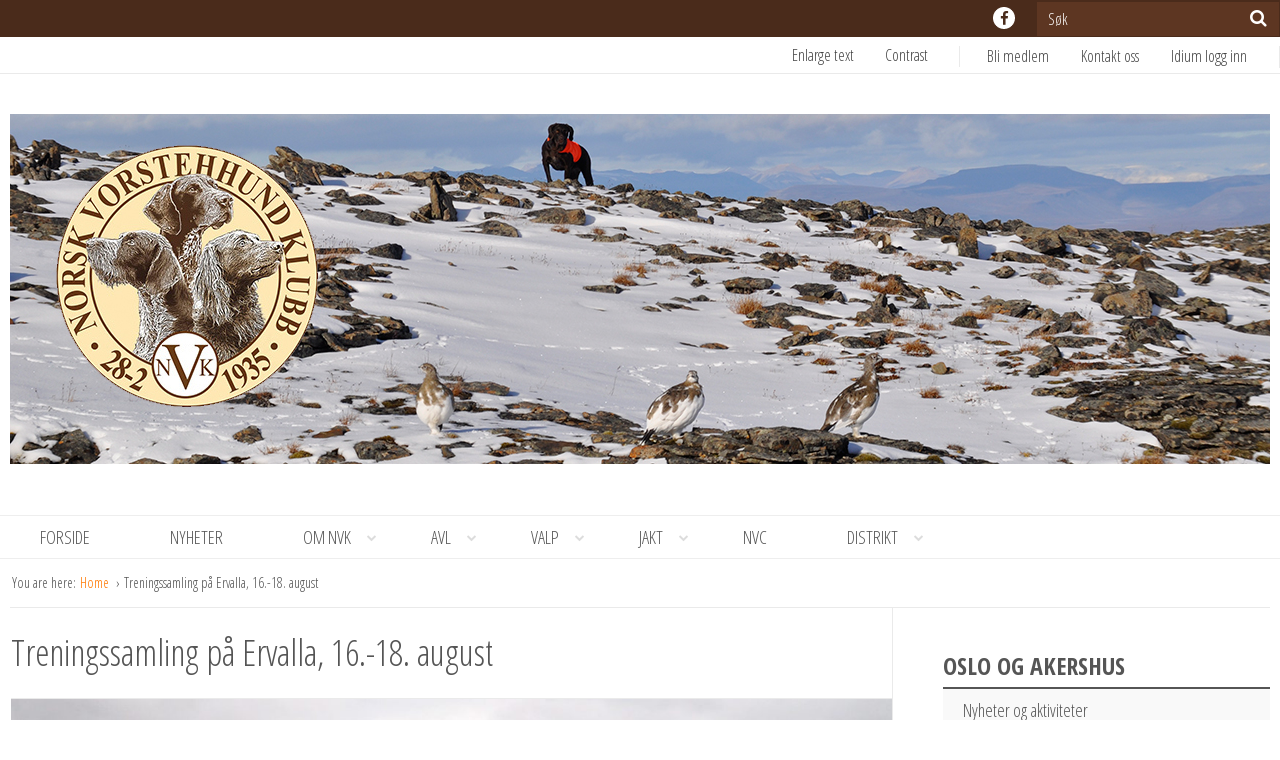

--- FILE ---
content_type: text/html; charset=UTF-8
request_url: https://vorsteh.no/treningssamling-pa-ervalla-16-8-18-8/
body_size: 15177
content:
<!DOCTYPE html>
<html class="no-js" lang="nb-NO">
<head>
    <meta charset="utf-8">
    <meta http-equiv="X-UA-Compatible" content="IE=edge">

    <meta name="viewport" content="width=device-width, initial-scale=1.0">
    <title>Treningssamling på Ervalla, 16.-18. august | Norsk Vorstehhund klubb</title>

    <meta name='robots' content='max-image-preview:large' />
<!-- Google Tag Manager dataLayerShared -->
<script>(function (w, d, s, l, i) {
        w[l] = w[l] || [];
        w[l].push({'gtm.start': new Date().getTime(), event: 'gtm.js'});
        var f = d.getElementsByTagName(s)[0], j = d.createElement(s), dl = l != 'dataLayer' ? '&l=' + l : '';
        j.async = true;
        j.src = '//www.googletagmanager.com/gtm.js?id=' + i + dl;
        f.parentNode.insertBefore(j, f);
    })(window, document, 'script', 'dataLayerShared', 'GTM-T6ZFNW');</script>
<!-- End Google Tag Manager dataLayerShared -->
<link rel='dns-prefetch' href='//cdnjs.cloudflare.com' />
<link rel="alternate" title="oEmbed (JSON)" type="application/json+oembed" href="https://vorsteh.no/wp-json/oembed/1.0/embed?url=%2Ftreningssamling-pa-ervalla-16-8-18-8%2F" />
<link rel="alternate" title="oEmbed (XML)" type="text/xml+oembed" href="https://vorsteh.no/wp-json/oembed/1.0/embed?url=%2Ftreningssamling-pa-ervalla-16-8-18-8%2F&#038;format=xml" />
<meta property="og:url" content="https://vorsteh.no/treningssamling-pa-ervalla-16-8-18-8/">
<meta property="og:title" content="Treningssamling på Ervalla, 16.-18. august">
<meta name="robots" content="all">

<meta name="twitter:card" content="summary" />
<meta property="twitter:title" content="Treningssamling på Ervalla, 16.-18. august">

    <meta property="og:description" content="Fortsatt ledige plasser på lavlandsstrening på Ervalla. Dette kurset er for alle nivåer, og tilpasses din hund og deg som fører! Dere som har meldt dere på, må sende en ny påmelding! (OBS! Ny epostadresse)">
    <meta property="twitter:description" content="Fortsatt ledige plasser på lavlandsstrening på Ervalla. Dette kurset er for alle nivåer, og tilpasses din hund og deg som fører! Dere som har meldt dere på, må sende en ny påmelding! (OBS! Ny epostadresse)">

    <meta property="og:type" content="website">

    <meta property="og:image" content="https://vorsteh.no/wp-content/uploads/2018/02/IMG_6473.jpg">
    <meta property="twitter:image" content="https://vorsteh.no/wp-content/uploads/2018/02/IMG_6473.jpg">


<style id='wp-img-auto-sizes-contain-inline-css' type='text/css'>
img:is([sizes=auto i],[sizes^="auto," i]){contain-intrinsic-size:3000px 1500px}
/*# sourceURL=wp-img-auto-sizes-contain-inline-css */
</style>
<link rel='stylesheet' id='idium-breadcrumbs-css' href='/wp-content/mu-plugins/IdiumPackageFull/V1/Module/Breadcrumbs/assets/css/breadcrumbs.css?ver=6.9' type='text/css' media='all' />
<style id='wp-emoji-styles-inline-css' type='text/css'>

	img.wp-smiley, img.emoji {
		display: inline !important;
		border: none !important;
		box-shadow: none !important;
		height: 1em !important;
		width: 1em !important;
		margin: 0 0.07em !important;
		vertical-align: -0.1em !important;
		background: none !important;
		padding: 0 !important;
	}
/*# sourceURL=wp-emoji-styles-inline-css */
</style>
<style id='classic-theme-styles-inline-css' type='text/css'>
/*! This file is auto-generated */
.wp-block-button__link{color:#fff;background-color:#32373c;border-radius:9999px;box-shadow:none;text-decoration:none;padding:calc(.667em + 2px) calc(1.333em + 2px);font-size:1.125em}.wp-block-file__button{background:#32373c;color:#fff;text-decoration:none}
/*# sourceURL=/wp-includes/css/classic-themes.min.css */
</style>
<link rel='stylesheet' id='magnific-css' href='/wp-content/mu-plugins/IdiumPackageFull/V1/Module/Lightbox/assets/css/magnific-popup.css?ver=6.9' type='text/css' media='all' />
<link rel='stylesheet' id='font-awesome-css' href='/wp-content/themes/jesse/assets/css/font-awesome.min.css?ver=6.9' type='text/css' media='all' />
<link rel='stylesheet' id='font-open-sans-css' href='//fonts.googleapis.com/css?family=Open+Sans+Condensed%3A300%2C300italic%2C700%7COpen+Sans%3A400%2C700%2C300&#038;ver=6.9' type='text/css' media='all' />
<link rel='stylesheet' id='idium-style-css' href='/wp-content/themes/jesse-child/style.css?ver=6.9' type='text/css' media='all' />
<link rel='stylesheet' id='LocalBusiness-css' href='/wp-content/mu-plugins/IdiumPackageFull/V2/Widgets/assets/css/LocalBusiness.css?ver=6.9' type='text/css' media='all' />
<link rel='stylesheet' id='dashicons-css' href='/wp-includes/css/dashicons.min.css?ver=6.9' type='text/css' media='all' />
<link rel='stylesheet' id='wp-jquery-ui-dialog-css' href='/wp-includes/css/jquery-ui-dialog.min.css?ver=6.9' type='text/css' media='all' />
<link rel='stylesheet' id='idiumFooterLinkPopup-css' href='/wp-content/mu-plugins/IdiumPackageFull/V2/CookiesNotification/assets/css/footerLinkPopup.css?ver=6.9' type='text/css' media='all' />
<script type="text/javascript" async='async' src="/wp-content/mu-plugins/IdiumPackageFull/V1/MUPlugins/assets/js/autotrack.js?ver=6.9" id="autotrack-js"></script>
<script type="text/javascript" async='async' src="/wp-content/mu-plugins/IdiumPackageFull/V1/MUPlugins/assets/js/autotrack_custom.js?ver=6.9" id="autotrack_custom-js"></script>
<script type="text/javascript" id="analytics_custom-js-extra">
/* <![CDATA[ */
var analyticsData = {"anonymizeIp":null,"uaCode":"UA-46207107-1","elements":{"account":"UA-46207107-1","siteSpeedSampleRate":100},"enableAutotrack":"on"};
//# sourceURL=analytics_custom-js-extra
/* ]]> */
</script>
<script type="text/javascript" src="/wp-content/mu-plugins/IdiumPackageFull/V1/MUPlugins/assets/js/analytics_custom.js?ver=6.9" id="analytics_custom-js"></script>
<script type="text/javascript" src="/wp-includes/js/jquery/jquery.min.js?ver=3.7.1" id="jquery-core-js"></script>
<script type="text/javascript" src="/wp-includes/js/jquery/jquery-migrate.min.js?ver=3.4.1" id="jquery-migrate-js"></script>
<script type="text/javascript" src="/wp-content/mu-plugins/IdiumPackageFull/V1/Module/Lightbox/assets/js/jquery.magnific-popup.min.js?ver=6.9" id="magnific-js"></script>
<script type="text/javascript" src="/wp-content/mu-plugins/IdiumPackageFull/V1/Module/Lightbox/assets/js/magnific-bind.js?ver=6.9" id="magnific-bind-js"></script>
<script type="text/javascript" src="/wp-content/themes/jesse/assets/js/jRespond.min.js?ver=6.9" id="jrespond-js"></script>
<script type="text/javascript" id="_ID_PostOption_ChangeLinkTarget-js-extra">
/* <![CDATA[ */
var changeLinkTargetVars = {"queryArgName":"newWindow","targetName":"_blank"};
//# sourceURL=_ID_PostOption_ChangeLinkTarget-js-extra
/* ]]> */
</script>
<script type="text/javascript" src="/wp-content/mu-plugins/IdiumPackageFull/V1/Module/PostOptions/assets/js/change-link-target.js?ver=6.9" id="_ID_PostOption_ChangeLinkTarget-js"></script>
<script type="text/javascript" src="/wp-content/themes/jesse-child/assets/js/jquery.cycle2.js?ver=6.9" id="carousel-js"></script>
<script type="text/javascript" src="/wp-content/themes/jesse-child/assets/js/jquery.cycle2.carousel.js?ver=6.9" id="cycle2-js"></script>
<link rel="https://api.w.org/" href="https://vorsteh.no/wp-json/" /><link rel="alternate" title="JSON" type="application/json" href="https://vorsteh.no/wp-json/wp/v2/posts/16824" />	<link rel="canonical" href="/treningssamling-pa-ervalla-16-8-18-8/">
<link rel="icon" href="https://vorsteh.no/wp-content/uploads/2016/11/cropped-logo-150x150.png" sizes="32x32" />
<link rel="icon" href="https://vorsteh.no/wp-content/uploads/2016/11/cropped-logo-300x300.png" sizes="192x192" />
<link rel="apple-touch-icon" href="https://vorsteh.no/wp-content/uploads/2016/11/cropped-logo-300x300.png" />
<meta name="msapplication-TileImage" content="https://vorsteh.no/wp-content/uploads/2016/11/cropped-logo-300x300.png" />
		<style type="text/css" id="wp-custom-css">
			.logo-image-wrapper .logo-image:hover {
  opacity: 1;
}		</style>
		
    <link rel="alternate" type="application/rss+xml" title="Norsk Vorstehhund klubb Feed" href="https://vorsteh.no/feed/">
<style id='wp-block-latest-posts-inline-css' type='text/css'>
.wp-block-latest-posts{box-sizing:border-box}.wp-block-latest-posts.alignleft{margin-right:2em}.wp-block-latest-posts.alignright{margin-left:2em}.wp-block-latest-posts.wp-block-latest-posts__list{list-style:none}.wp-block-latest-posts.wp-block-latest-posts__list li{clear:both;overflow-wrap:break-word}.wp-block-latest-posts.is-grid{display:flex;flex-wrap:wrap}.wp-block-latest-posts.is-grid li{margin:0 1.25em 1.25em 0;width:100%}@media (min-width:600px){.wp-block-latest-posts.columns-2 li{width:calc(50% - .625em)}.wp-block-latest-posts.columns-2 li:nth-child(2n){margin-right:0}.wp-block-latest-posts.columns-3 li{width:calc(33.33333% - .83333em)}.wp-block-latest-posts.columns-3 li:nth-child(3n){margin-right:0}.wp-block-latest-posts.columns-4 li{width:calc(25% - .9375em)}.wp-block-latest-posts.columns-4 li:nth-child(4n){margin-right:0}.wp-block-latest-posts.columns-5 li{width:calc(20% - 1em)}.wp-block-latest-posts.columns-5 li:nth-child(5n){margin-right:0}.wp-block-latest-posts.columns-6 li{width:calc(16.66667% - 1.04167em)}.wp-block-latest-posts.columns-6 li:nth-child(6n){margin-right:0}}:root :where(.wp-block-latest-posts.is-grid){padding:0}:root :where(.wp-block-latest-posts.wp-block-latest-posts__list){padding-left:0}.wp-block-latest-posts__post-author,.wp-block-latest-posts__post-date{display:block;font-size:.8125em}.wp-block-latest-posts__post-excerpt,.wp-block-latest-posts__post-full-content{margin-bottom:1em;margin-top:.5em}.wp-block-latest-posts__featured-image a{display:inline-block}.wp-block-latest-posts__featured-image img{height:auto;max-width:100%;width:auto}.wp-block-latest-posts__featured-image.alignleft{float:left;margin-right:1em}.wp-block-latest-posts__featured-image.alignright{float:right;margin-left:1em}.wp-block-latest-posts__featured-image.aligncenter{margin-bottom:1em;text-align:center}
/*# sourceURL=https://vorsteh.no/wp-includes/blocks/latest-posts/style.min.css */
</style>
<style id='wp-block-columns-inline-css' type='text/css'>
.wp-block-columns{box-sizing:border-box;display:flex;flex-wrap:wrap!important}@media (min-width:782px){.wp-block-columns{flex-wrap:nowrap!important}}.wp-block-columns{align-items:normal!important}.wp-block-columns.are-vertically-aligned-top{align-items:flex-start}.wp-block-columns.are-vertically-aligned-center{align-items:center}.wp-block-columns.are-vertically-aligned-bottom{align-items:flex-end}@media (max-width:781px){.wp-block-columns:not(.is-not-stacked-on-mobile)>.wp-block-column{flex-basis:100%!important}}@media (min-width:782px){.wp-block-columns:not(.is-not-stacked-on-mobile)>.wp-block-column{flex-basis:0;flex-grow:1}.wp-block-columns:not(.is-not-stacked-on-mobile)>.wp-block-column[style*=flex-basis]{flex-grow:0}}.wp-block-columns.is-not-stacked-on-mobile{flex-wrap:nowrap!important}.wp-block-columns.is-not-stacked-on-mobile>.wp-block-column{flex-basis:0;flex-grow:1}.wp-block-columns.is-not-stacked-on-mobile>.wp-block-column[style*=flex-basis]{flex-grow:0}:where(.wp-block-columns){margin-bottom:1.75em}:where(.wp-block-columns.has-background){padding:1.25em 2.375em}.wp-block-column{flex-grow:1;min-width:0;overflow-wrap:break-word;word-break:break-word}.wp-block-column.is-vertically-aligned-top{align-self:flex-start}.wp-block-column.is-vertically-aligned-center{align-self:center}.wp-block-column.is-vertically-aligned-bottom{align-self:flex-end}.wp-block-column.is-vertically-aligned-stretch{align-self:stretch}.wp-block-column.is-vertically-aligned-bottom,.wp-block-column.is-vertically-aligned-center,.wp-block-column.is-vertically-aligned-top{width:100%}
/*# sourceURL=https://vorsteh.no/wp-includes/blocks/columns/style.min.css */
</style>
<style id='wp-block-paragraph-inline-css' type='text/css'>
.is-small-text{font-size:.875em}.is-regular-text{font-size:1em}.is-large-text{font-size:2.25em}.is-larger-text{font-size:3em}.has-drop-cap:not(:focus):first-letter{float:left;font-size:8.4em;font-style:normal;font-weight:100;line-height:.68;margin:.05em .1em 0 0;text-transform:uppercase}body.rtl .has-drop-cap:not(:focus):first-letter{float:none;margin-left:.1em}p.has-drop-cap.has-background{overflow:hidden}:root :where(p.has-background){padding:1.25em 2.375em}:where(p.has-text-color:not(.has-link-color)) a{color:inherit}p.has-text-align-left[style*="writing-mode:vertical-lr"],p.has-text-align-right[style*="writing-mode:vertical-rl"]{rotate:180deg}
/*# sourceURL=https://vorsteh.no/wp-includes/blocks/paragraph/style.min.css */
</style>
<style id='global-styles-inline-css' type='text/css'>
:root{--wp--preset--aspect-ratio--square: 1;--wp--preset--aspect-ratio--4-3: 4/3;--wp--preset--aspect-ratio--3-4: 3/4;--wp--preset--aspect-ratio--3-2: 3/2;--wp--preset--aspect-ratio--2-3: 2/3;--wp--preset--aspect-ratio--16-9: 16/9;--wp--preset--aspect-ratio--9-16: 9/16;--wp--preset--color--black: #000000;--wp--preset--color--cyan-bluish-gray: #abb8c3;--wp--preset--color--white: #ffffff;--wp--preset--color--pale-pink: #f78da7;--wp--preset--color--vivid-red: #cf2e2e;--wp--preset--color--luminous-vivid-orange: #ff6900;--wp--preset--color--luminous-vivid-amber: #fcb900;--wp--preset--color--light-green-cyan: #7bdcb5;--wp--preset--color--vivid-green-cyan: #00d084;--wp--preset--color--pale-cyan-blue: #8ed1fc;--wp--preset--color--vivid-cyan-blue: #0693e3;--wp--preset--color--vivid-purple: #9b51e0;--wp--preset--gradient--vivid-cyan-blue-to-vivid-purple: linear-gradient(135deg,rgb(6,147,227) 0%,rgb(155,81,224) 100%);--wp--preset--gradient--light-green-cyan-to-vivid-green-cyan: linear-gradient(135deg,rgb(122,220,180) 0%,rgb(0,208,130) 100%);--wp--preset--gradient--luminous-vivid-amber-to-luminous-vivid-orange: linear-gradient(135deg,rgb(252,185,0) 0%,rgb(255,105,0) 100%);--wp--preset--gradient--luminous-vivid-orange-to-vivid-red: linear-gradient(135deg,rgb(255,105,0) 0%,rgb(207,46,46) 100%);--wp--preset--gradient--very-light-gray-to-cyan-bluish-gray: linear-gradient(135deg,rgb(238,238,238) 0%,rgb(169,184,195) 100%);--wp--preset--gradient--cool-to-warm-spectrum: linear-gradient(135deg,rgb(74,234,220) 0%,rgb(151,120,209) 20%,rgb(207,42,186) 40%,rgb(238,44,130) 60%,rgb(251,105,98) 80%,rgb(254,248,76) 100%);--wp--preset--gradient--blush-light-purple: linear-gradient(135deg,rgb(255,206,236) 0%,rgb(152,150,240) 100%);--wp--preset--gradient--blush-bordeaux: linear-gradient(135deg,rgb(254,205,165) 0%,rgb(254,45,45) 50%,rgb(107,0,62) 100%);--wp--preset--gradient--luminous-dusk: linear-gradient(135deg,rgb(255,203,112) 0%,rgb(199,81,192) 50%,rgb(65,88,208) 100%);--wp--preset--gradient--pale-ocean: linear-gradient(135deg,rgb(255,245,203) 0%,rgb(182,227,212) 50%,rgb(51,167,181) 100%);--wp--preset--gradient--electric-grass: linear-gradient(135deg,rgb(202,248,128) 0%,rgb(113,206,126) 100%);--wp--preset--gradient--midnight: linear-gradient(135deg,rgb(2,3,129) 0%,rgb(40,116,252) 100%);--wp--preset--font-size--small: 13px;--wp--preset--font-size--medium: 20px;--wp--preset--font-size--large: 36px;--wp--preset--font-size--x-large: 42px;--wp--preset--spacing--20: 0.44rem;--wp--preset--spacing--30: 0.67rem;--wp--preset--spacing--40: 1rem;--wp--preset--spacing--50: 1.5rem;--wp--preset--spacing--60: 2.25rem;--wp--preset--spacing--70: 3.38rem;--wp--preset--spacing--80: 5.06rem;--wp--preset--shadow--natural: 6px 6px 9px rgba(0, 0, 0, 0.2);--wp--preset--shadow--deep: 12px 12px 50px rgba(0, 0, 0, 0.4);--wp--preset--shadow--sharp: 6px 6px 0px rgba(0, 0, 0, 0.2);--wp--preset--shadow--outlined: 6px 6px 0px -3px rgb(255, 255, 255), 6px 6px rgb(0, 0, 0);--wp--preset--shadow--crisp: 6px 6px 0px rgb(0, 0, 0);}:where(.is-layout-flex){gap: 0.5em;}:where(.is-layout-grid){gap: 0.5em;}body .is-layout-flex{display: flex;}.is-layout-flex{flex-wrap: wrap;align-items: center;}.is-layout-flex > :is(*, div){margin: 0;}body .is-layout-grid{display: grid;}.is-layout-grid > :is(*, div){margin: 0;}:where(.wp-block-columns.is-layout-flex){gap: 2em;}:where(.wp-block-columns.is-layout-grid){gap: 2em;}:where(.wp-block-post-template.is-layout-flex){gap: 1.25em;}:where(.wp-block-post-template.is-layout-grid){gap: 1.25em;}.has-black-color{color: var(--wp--preset--color--black) !important;}.has-cyan-bluish-gray-color{color: var(--wp--preset--color--cyan-bluish-gray) !important;}.has-white-color{color: var(--wp--preset--color--white) !important;}.has-pale-pink-color{color: var(--wp--preset--color--pale-pink) !important;}.has-vivid-red-color{color: var(--wp--preset--color--vivid-red) !important;}.has-luminous-vivid-orange-color{color: var(--wp--preset--color--luminous-vivid-orange) !important;}.has-luminous-vivid-amber-color{color: var(--wp--preset--color--luminous-vivid-amber) !important;}.has-light-green-cyan-color{color: var(--wp--preset--color--light-green-cyan) !important;}.has-vivid-green-cyan-color{color: var(--wp--preset--color--vivid-green-cyan) !important;}.has-pale-cyan-blue-color{color: var(--wp--preset--color--pale-cyan-blue) !important;}.has-vivid-cyan-blue-color{color: var(--wp--preset--color--vivid-cyan-blue) !important;}.has-vivid-purple-color{color: var(--wp--preset--color--vivid-purple) !important;}.has-black-background-color{background-color: var(--wp--preset--color--black) !important;}.has-cyan-bluish-gray-background-color{background-color: var(--wp--preset--color--cyan-bluish-gray) !important;}.has-white-background-color{background-color: var(--wp--preset--color--white) !important;}.has-pale-pink-background-color{background-color: var(--wp--preset--color--pale-pink) !important;}.has-vivid-red-background-color{background-color: var(--wp--preset--color--vivid-red) !important;}.has-luminous-vivid-orange-background-color{background-color: var(--wp--preset--color--luminous-vivid-orange) !important;}.has-luminous-vivid-amber-background-color{background-color: var(--wp--preset--color--luminous-vivid-amber) !important;}.has-light-green-cyan-background-color{background-color: var(--wp--preset--color--light-green-cyan) !important;}.has-vivid-green-cyan-background-color{background-color: var(--wp--preset--color--vivid-green-cyan) !important;}.has-pale-cyan-blue-background-color{background-color: var(--wp--preset--color--pale-cyan-blue) !important;}.has-vivid-cyan-blue-background-color{background-color: var(--wp--preset--color--vivid-cyan-blue) !important;}.has-vivid-purple-background-color{background-color: var(--wp--preset--color--vivid-purple) !important;}.has-black-border-color{border-color: var(--wp--preset--color--black) !important;}.has-cyan-bluish-gray-border-color{border-color: var(--wp--preset--color--cyan-bluish-gray) !important;}.has-white-border-color{border-color: var(--wp--preset--color--white) !important;}.has-pale-pink-border-color{border-color: var(--wp--preset--color--pale-pink) !important;}.has-vivid-red-border-color{border-color: var(--wp--preset--color--vivid-red) !important;}.has-luminous-vivid-orange-border-color{border-color: var(--wp--preset--color--luminous-vivid-orange) !important;}.has-luminous-vivid-amber-border-color{border-color: var(--wp--preset--color--luminous-vivid-amber) !important;}.has-light-green-cyan-border-color{border-color: var(--wp--preset--color--light-green-cyan) !important;}.has-vivid-green-cyan-border-color{border-color: var(--wp--preset--color--vivid-green-cyan) !important;}.has-pale-cyan-blue-border-color{border-color: var(--wp--preset--color--pale-cyan-blue) !important;}.has-vivid-cyan-blue-border-color{border-color: var(--wp--preset--color--vivid-cyan-blue) !important;}.has-vivid-purple-border-color{border-color: var(--wp--preset--color--vivid-purple) !important;}.has-vivid-cyan-blue-to-vivid-purple-gradient-background{background: var(--wp--preset--gradient--vivid-cyan-blue-to-vivid-purple) !important;}.has-light-green-cyan-to-vivid-green-cyan-gradient-background{background: var(--wp--preset--gradient--light-green-cyan-to-vivid-green-cyan) !important;}.has-luminous-vivid-amber-to-luminous-vivid-orange-gradient-background{background: var(--wp--preset--gradient--luminous-vivid-amber-to-luminous-vivid-orange) !important;}.has-luminous-vivid-orange-to-vivid-red-gradient-background{background: var(--wp--preset--gradient--luminous-vivid-orange-to-vivid-red) !important;}.has-very-light-gray-to-cyan-bluish-gray-gradient-background{background: var(--wp--preset--gradient--very-light-gray-to-cyan-bluish-gray) !important;}.has-cool-to-warm-spectrum-gradient-background{background: var(--wp--preset--gradient--cool-to-warm-spectrum) !important;}.has-blush-light-purple-gradient-background{background: var(--wp--preset--gradient--blush-light-purple) !important;}.has-blush-bordeaux-gradient-background{background: var(--wp--preset--gradient--blush-bordeaux) !important;}.has-luminous-dusk-gradient-background{background: var(--wp--preset--gradient--luminous-dusk) !important;}.has-pale-ocean-gradient-background{background: var(--wp--preset--gradient--pale-ocean) !important;}.has-electric-grass-gradient-background{background: var(--wp--preset--gradient--electric-grass) !important;}.has-midnight-gradient-background{background: var(--wp--preset--gradient--midnight) !important;}.has-small-font-size{font-size: var(--wp--preset--font-size--small) !important;}.has-medium-font-size{font-size: var(--wp--preset--font-size--medium) !important;}.has-large-font-size{font-size: var(--wp--preset--font-size--large) !important;}.has-x-large-font-size{font-size: var(--wp--preset--font-size--x-large) !important;}
:where(.wp-block-columns.is-layout-flex){gap: 2em;}:where(.wp-block-columns.is-layout-grid){gap: 2em;}
/*# sourceURL=global-styles-inline-css */
</style>
<style id='core-block-supports-inline-css' type='text/css'>
.wp-container-core-columns-is-layout-9d6595d7{flex-wrap:nowrap;}
/*# sourceURL=core-block-supports-inline-css */
</style>
</head>
<body class="wp-singular post-template-default single single-post postid-16824 single-format-standard wp-theme-jesse wp-child-theme-jesse-child singular-treningssamling-pa-ervalla-16-8-18-8 idium-with-sidebar">

    <noscript>
    <iframe src="//www.googletagmanager.com/ns.html?id=GTM-T6ZFNW" height="0" width="0"
            style="display:none;visibility:hidden"></iframe>
</noscript>

    <div class="mobile-navigation">
    <nav role="navigation" id="nav-mobile" aria-hidden="true">
        <ul role="menubar" class="main-menu-nav-mobile">
    <li role="menuitem">
    <a tabindex="-1" data-accessibility-style="mobileMenu" href="/" title="Forside">
        Forside            </a>

    </li>
<li role="menuitem">
    <a tabindex="-1" data-accessibility-style="mobileMenu" href="https://vorsteh.no/kategori/nyheter/" title="Nyheter">
        Nyheter            </a>

    </li>
<li role="menuitem" class="dropdown">
    <a tabindex="-1" data-accessibility-style="mobileMenu" href="https://vorsteh.no/om-oss/" title="Om NVK">
        Om NVK                    <b class="caret fa fa-chevron-down"></b>
            </a>

            <ul role="menu" aria-hidden="true" class="dropdown-menu level_1">
            <li role="menuitem">
    <a tabindex="-1" data-accessibility-style="mobileMenu" href="https://vorsteh.no/om-oss/styret/" title="Hovedstyret NVK">
        Hovedstyret NVK            </a>

    </li>
<li role="menuitem">
    <a tabindex="-1" data-accessibility-style="mobileMenu" href="https://vorsteh.no/om-oss/visjonsplakat/" title="NVKs visjonsplakat">
        NVKs visjonsplakat            </a>

    </li>
<li role="menuitem">
    <a tabindex="-1" data-accessibility-style="mobileMenu" href="https://vorsteh.no/om-oss/lover-og-vedtekter-for-nvk/" title="Lover og vedtekter ">
        Lover og vedtekter            </a>

    </li>
<li role="menuitem">
    <a tabindex="-1" data-accessibility-style="mobileMenu" href="https://vorsteh.no/om-oss/arboka/" title="Årbøker og statistikk">
        Årbøker og statistikk            </a>

    </li>
<li role="menuitem">
    <a tabindex="-1" data-accessibility-style="mobileMenu" href="https://vorsteh.no/om-oss/utmerkelser-og-priser/" title="Utmerkelser og priser">
        Utmerkelser og priser            </a>

    </li>
        </ul>
    </li>
<li role="menuitem" class="dropdown">
    <a tabindex="-1" data-accessibility-style="mobileMenu" href="https://vorsteh.no/kategori/avlsradet/" title="Avl">
        Avl                    <b class="caret fa fa-chevron-down"></b>
            </a>

            <ul role="menu" aria-hidden="true" class="dropdown-menu level_1">
            <li role="menuitem">
    <a tabindex="-1" data-accessibility-style="mobileMenu" href="https://vorsteh.no/avlsradet/" title="Avlsrådet">
        Avlsrådet            </a>

    </li>
<li role="menuitem">
    <a tabindex="-1" data-accessibility-style="mobileMenu" href="https://vorsteh.no/om-oss/om-vorstehhunden/" title="Rasestandard">
        Rasestandard            </a>

    </li>
<li role="menuitem">
    <a tabindex="-1" data-accessibility-style="mobileMenu" href="https://vorsteh.no/avlsradet/nvks-avlsstrategi/" title="Avlsplaner">
        Avlsplaner            </a>

    </li>
<li role="menuitem">
    <a tabindex="-1" data-accessibility-style="mobileMenu" href="https://vorsteh.no/avlsradet/avlskriterier/" title="Dette er NVKs avlskriterier">
        Dette er NVKs avlskriterier            </a>

    </li>
<li role="menuitem">
    <a tabindex="-1" data-accessibility-style="mobileMenu" href="https://vorsteh.no/avlsradet/valpelister/" title="Valpelister">
        Valpelister            </a>

    </li>
        </ul>
    </li>
<li role="menuitem" class="dropdown">
    <a tabindex="-1" data-accessibility-style="mobileMenu" href="https://vorsteh.no/avlsradet/valpelister/" title="Valp">
        Valp                    <b class="caret fa fa-chevron-down"></b>
            </a>

            <ul role="menu" aria-hidden="true" class="dropdown-menu level_1">
            <li role="menuitem">
    <a tabindex="-1" data-accessibility-style="mobileMenu" href="http://vorsteh-kh.datahound.no/admin/?admin_username=demo&admin_password=demo&login=login&inittab=2" title="Korthår">
        Korthår            </a>

    </li>
<li role="menuitem">
    <a tabindex="-1" data-accessibility-style="mobileMenu" href="http://vorsteh-sh.datahound.no/admin/?admin_username=demo&admin_password=demo&login=login&inittab=2" title="Strihår">
        Strihår            </a>

    </li>
<li role="menuitem">
    <a tabindex="-1" data-accessibility-style="mobileMenu" href="http://vorsteh-lh.datahound.no/admin/?admin_username=demo&admin_password=demo&login=login&inittab=2" title="Langhår">
        Langhår            </a>

    </li>
<li role="menuitem">
    <a tabindex="-1" data-accessibility-style="mobileMenu" href="https://vorsteh.no/avlsradet/avlskriterier/" title="Dette er NVKs avlskriterier">
        Dette er NVKs avlskriterier            </a>

    </li>
        </ul>
    </li>
<li role="menuitem" class="dropdown">
    <a tabindex="-1" data-accessibility-style="mobileMenu" href="https://vorsteh.no/kategori/jaktradet/" title="Jakt">
        Jakt                    <b class="caret fa fa-chevron-down"></b>
            </a>

            <ul role="menu" aria-hidden="true" class="dropdown-menu level_1">
            <li role="menuitem">
    <a tabindex="-1" data-accessibility-style="mobileMenu" href="https://vorsteh.no/jaktradet/" title="Jaktrådets medlemmer">
        Jaktrådets medlemmer            </a>

    </li>
<li role="menuitem">
    <a tabindex="-1" data-accessibility-style="mobileMenu" href="https://vorsteh.no/kategori/jaktradet/arets-hunder/" title="Årets hunder">
        Årets hunder            </a>

    </li>
<li role="menuitem">
    <a tabindex="-1" data-accessibility-style="mobileMenu" href="https://vorsteh.no/kategori/jaktradet/nm/" title="NM">
        NM            </a>

    </li>
<li role="menuitem">
    <a tabindex="-1" data-accessibility-style="mobileMenu" href="https://vorsteh.no/kategori/jaktradet/hoystatuslop/" title="Høystatusløp">
        Høystatusløp            </a>

    </li>
<li role="menuitem">
    <a tabindex="-1" data-accessibility-style="mobileMenu" href="https://vorsteh.no/kategori/jaktradet/vm/" title="Internasjonale prøver">
        Internasjonale prøver            </a>

    </li>
        </ul>
    </li>
<li role="menuitem">
    <a tabindex="-1" data-accessibility-style="mobileMenu" href="https://nvc.vorsteh.no/" title="NVC">
        NVC            </a>

    </li>
<li role="menuitem" class="dropdown">
    <a tabindex="-1" data-accessibility-style="mobileMenu" href="https://vorsteh.no/kategori/distrikter/" title="Distrikt">
        Distrikt                    <b class="caret fa fa-chevron-down"></b>
            </a>

            <ul role="menu" aria-hidden="true" class="dropdown-menu level_1">
            <li role="menuitem">
    <a tabindex="-1" data-accessibility-style="mobileMenu" href="https://vorsteh.no/kategori/distrikter/agder/" title="Agder">
        Agder            </a>

    </li>
<li role="menuitem">
    <a tabindex="-1" data-accessibility-style="mobileMenu" href="https://vorsteh.no/kategori/distrikter/buskerud/" title="Buskerud">
        Buskerud            </a>

    </li>
<li role="menuitem">
    <a tabindex="-1" data-accessibility-style="mobileMenu" href="https://vorsteh.no/kategori/distrikter/finnmark/" title="Finnmark">
        Finnmark            </a>

    </li>
<li role="menuitem">
    <a tabindex="-1" data-accessibility-style="mobileMenu" href="https://vorsteh.no/kategori/distrikter/innlandet/" title="Innlandet">
        Innlandet            </a>

    </li>
<li role="menuitem">
    <a tabindex="-1" data-accessibility-style="mobileMenu" href="https://vorsteh.no/kategori/distrikter/more-og-romsdal/" title="Møre og Romsdal">
        Møre og Romsdal            </a>

    </li>
<li role="menuitem">
    <a tabindex="-1" data-accessibility-style="mobileMenu" href="https://vorsteh.no/kategori/distrikter/nordland/" title="Nordland">
        Nordland            </a>

    </li>
<li role="menuitem">
    <a tabindex="-1" data-accessibility-style="mobileMenu" href="https://vorsteh.no/kategori/distrikter/osloakershus/" title="Oslo/Akershus">
        Oslo/Akershus            </a>

    </li>
<li role="menuitem">
    <a tabindex="-1" data-accessibility-style="mobileMenu" href="https://vorsteh.no/kategori/distrikter/rogaland/" title="Rogaland">
        Rogaland            </a>

    </li>
<li role="menuitem">
    <a tabindex="-1" data-accessibility-style="mobileMenu" href="https://vorsteh.no/kategori/distrikter/troms/" title="Troms">
        Troms            </a>

    </li>
<li role="menuitem">
    <a tabindex="-1" data-accessibility-style="mobileMenu" href="https://vorsteh.no/kategori/distrikter/trondelag/" title="Trøndelag">
        Trøndelag            </a>

    </li>
<li role="menuitem">
    <a tabindex="-1" data-accessibility-style="mobileMenu" href="https://vorsteh.no/kategori/distrikter/vestfoldtelemark/" title="Vestfold/Telemark">
        Vestfold/Telemark            </a>

    </li>
<li role="menuitem">
    <a tabindex="-1" data-accessibility-style="mobileMenu" href="https://vorsteh.no/kategori/distrikter/vestland/" title="Vestland">
        Vestland            </a>

    </li>
<li role="menuitem">
    <a tabindex="-1" data-accessibility-style="mobileMenu" href="https://vorsteh.no/kategori/distrikter/ostfold/" title="Østfold">
        Østfold            </a>

    </li>
        </ul>
    </li>
</ul><ul role="menubar" class="support-menu-nav-mobile">
    <li role="menuitem">
    <a tabindex="-1" data-accessibility-style="mobileMenu" href="https://vorsteh.no/om-oss/bli-medlem/" title="Bli medlem">
        Bli medlem            </a>

    </li>
<li role="menuitem">
    <a tabindex="-1" data-accessibility-style="mobileMenu" href="http://vorsteh.no/om-oss/kontakt-oss/" title="Kontakt oss">
        Kontakt oss            </a>

    </li>
<li role="menuitem">
    <a tabindex="-1" data-accessibility-style="mobileMenu" href="http://vorsteh.no/wp-login.php" title="Idium logg inn">
        Idium logg inn            </a>

    </li>
</ul>    </nav>
</div>

    <div id="wrapper" class="clearfix">

        <!--[if lt IE 8]>
            <div class="alert alert-warning">
                Du bruker en <strong>utdatert</strong> nettleser. Vennligst <a href="http://browsehappy.com/">oppgrader din nettleser</a> for å forbedre din opplevelse.            </div>
        <![endif]-->

        <header id="header" class="clearfix">

    <nav class="accessibility-top clearfix">
    <ul class="clearfix">

            <li>
            <a href="#middle" class="main_content">
                Jump to main content            </a>
        </li>
            <li>
            <a href="#nav" class="main_navigation">
                Jump to main navigation            </a>
        </li>
            <li>
            <a href="#search" class="main_search">
                Jump to Search            </a>
        </li>
    
    </ul>
</nav>
    <div class="social">
    <div class="social-holder">
        <form method="get" class="search" action="https://vorsteh.no/">
    <fieldset>
        <div class="row">
            <input type="text" name="s" title="Søk" value="" placeholder="Søk">
            <button class="search fa fa-search" aria-label="Søk"></button>        
        </div>
    </fieldset>
</form>

<!-- REMOVED bloginfo name in placeholder -->        <ul class="social-network">
                    <li>
              <a href="//facebook.com/vorsteh" tabindex="-1" data-accessibility-style="social" class="facebook fa fa-facebook" target="_blank">
                facebook              </a>
            </li>
                </ul>
    </div>
</div>
    <div class="support-menu clearfix">
        <div class="support-menu-inner-wrap">
            <nav role="navigation" class="support-menu-holder clearfix">
    <ul class="accessibility-tools">
  <li class="zoom-toggle">
    <a href="#accessibility-zoom" data-accessibility-style="zoom" >
      Enlarge text    </a>
    <span class="zoom-text-container" style="display:none;">
      <span class="zoom-text">
        Hold down CTRL and click + to enlarge or - to reduce text size.      </span>
    </span>
  </li>
  <li>
      <a href="#accessibility-contrast" data-accessibility-style="contrast" class="contrast">
        Contrast      </a>
  </li>
</ul>    <ul role="menubar" class="support-menu-nav">
        <li role="menuitem">
    <a href="https://vorsteh.no/om-oss/bli-medlem/" title="Bli medlem">
        Bli medlem            </a>

    </li>
<li role="menuitem">
    <a href="http://vorsteh.no/om-oss/kontakt-oss/" title="Kontakt oss">
        Kontakt oss            </a>

    </li>
<li role="menuitem">
    <a href="http://vorsteh.no/wp-login.php" title="Idium logg inn">
        Idium logg inn            </a>

    </li>
    </ul>
</nav>        </div>
    </div>

    <div class="layout-container clearfix">
        <div class="menu-toggle-container clearfix"><span class="menu-toggle fa fa-align-justify"></span></div>
        <div class="logo-container"><h1 class="logo-image-wrapper">
    <a class="logo-image" title="Norsk Vorstehhund klubb" href="https://vorsteh.no/">
        <img alt="Norsk Vorstehhund klubb" class="idium-site-logo" src="https://vorsteh.no/wp-content/uploads/2023/02/Toppbanner-hostryper-Svalbart-HW.jpg">
    </a>
</h1></div>
        <nav role="navigation" class="clearfix" id="nav">
    <ul role="menubar" class="main-menu-nav">
        <li role="menuitem">
    <a href="/" title="Forside">
        Forside            </a>

    </li>
<li role="menuitem">
    <a href="https://vorsteh.no/kategori/nyheter/" title="Nyheter">
        Nyheter            </a>

    </li>
<li role="menuitem" class="dropdown">
    <a href="https://vorsteh.no/om-oss/" title="Om NVK">
        Om NVK                    <b class="caret fa fa-chevron-down"></b>
            </a>

            <ul role="menu" aria-hidden="true" class="dropdown-menu level_1">
            <li role="menuitem">
    <a href="https://vorsteh.no/om-oss/styret/" title="Hovedstyret NVK">
        Hovedstyret NVK            </a>

    </li>
<li role="menuitem">
    <a href="https://vorsteh.no/om-oss/visjonsplakat/" title="NVKs visjonsplakat">
        NVKs visjonsplakat            </a>

    </li>
<li role="menuitem">
    <a href="https://vorsteh.no/om-oss/lover-og-vedtekter-for-nvk/" title="Lover og vedtekter ">
        Lover og vedtekter            </a>

    </li>
<li role="menuitem">
    <a href="https://vorsteh.no/om-oss/arboka/" title="Årbøker og statistikk">
        Årbøker og statistikk            </a>

    </li>
<li role="menuitem">
    <a href="https://vorsteh.no/om-oss/utmerkelser-og-priser/" title="Utmerkelser og priser">
        Utmerkelser og priser            </a>

    </li>
        </ul>
    </li>
<li role="menuitem" class="dropdown">
    <a href="https://vorsteh.no/kategori/avlsradet/" title="Avl">
        Avl                    <b class="caret fa fa-chevron-down"></b>
            </a>

            <ul role="menu" aria-hidden="true" class="dropdown-menu level_1">
            <li role="menuitem">
    <a href="https://vorsteh.no/avlsradet/" title="Avlsrådet">
        Avlsrådet            </a>

    </li>
<li role="menuitem">
    <a href="https://vorsteh.no/om-oss/om-vorstehhunden/" title="Rasestandard">
        Rasestandard            </a>

    </li>
<li role="menuitem">
    <a href="https://vorsteh.no/avlsradet/nvks-avlsstrategi/" title="Avlsplaner">
        Avlsplaner            </a>

    </li>
<li role="menuitem">
    <a href="https://vorsteh.no/avlsradet/avlskriterier/" title="Dette er NVKs avlskriterier">
        Dette er NVKs avlskriterier            </a>

    </li>
<li role="menuitem">
    <a href="https://vorsteh.no/avlsradet/valpelister/" title="Valpelister">
        Valpelister            </a>

    </li>
        </ul>
    </li>
<li role="menuitem" class="dropdown">
    <a href="https://vorsteh.no/avlsradet/valpelister/" title="Valp">
        Valp                    <b class="caret fa fa-chevron-down"></b>
            </a>

            <ul role="menu" aria-hidden="true" class="dropdown-menu level_1">
            <li role="menuitem">
    <a href="http://vorsteh-kh.datahound.no/admin/?admin_username=demo&admin_password=demo&login=login&inittab=2" title="Korthår">
        Korthår            </a>

    </li>
<li role="menuitem">
    <a href="http://vorsteh-sh.datahound.no/admin/?admin_username=demo&admin_password=demo&login=login&inittab=2" title="Strihår">
        Strihår            </a>

    </li>
<li role="menuitem">
    <a href="http://vorsteh-lh.datahound.no/admin/?admin_username=demo&admin_password=demo&login=login&inittab=2" title="Langhår">
        Langhår            </a>

    </li>
<li role="menuitem">
    <a href="https://vorsteh.no/avlsradet/avlskriterier/" title="Dette er NVKs avlskriterier">
        Dette er NVKs avlskriterier            </a>

    </li>
        </ul>
    </li>
<li role="menuitem" class="dropdown">
    <a href="https://vorsteh.no/kategori/jaktradet/" title="Jakt">
        Jakt                    <b class="caret fa fa-chevron-down"></b>
            </a>

            <ul role="menu" aria-hidden="true" class="dropdown-menu level_1">
            <li role="menuitem">
    <a href="https://vorsteh.no/jaktradet/" title="Jaktrådets medlemmer">
        Jaktrådets medlemmer            </a>

    </li>
<li role="menuitem">
    <a href="https://vorsteh.no/kategori/jaktradet/arets-hunder/" title="Årets hunder">
        Årets hunder            </a>

    </li>
<li role="menuitem">
    <a href="https://vorsteh.no/kategori/jaktradet/nm/" title="NM">
        NM            </a>

    </li>
<li role="menuitem">
    <a href="https://vorsteh.no/kategori/jaktradet/hoystatuslop/" title="Høystatusløp">
        Høystatusløp            </a>

    </li>
<li role="menuitem">
    <a href="https://vorsteh.no/kategori/jaktradet/vm/" title="Internasjonale prøver">
        Internasjonale prøver            </a>

    </li>
        </ul>
    </li>
<li role="menuitem">
    <a href="https://nvc.vorsteh.no/" title="NVC">
        NVC            </a>

    </li>
<li role="menuitem" class="dropdown">
    <a href="https://vorsteh.no/kategori/distrikter/" title="Distrikt">
        Distrikt                    <b class="caret fa fa-chevron-down"></b>
            </a>

            <ul role="menu" aria-hidden="true" class="dropdown-menu level_1">
            <li role="menuitem">
    <a href="https://vorsteh.no/kategori/distrikter/agder/" title="Agder">
        Agder            </a>

    </li>
<li role="menuitem">
    <a href="https://vorsteh.no/kategori/distrikter/buskerud/" title="Buskerud">
        Buskerud            </a>

    </li>
<li role="menuitem">
    <a href="https://vorsteh.no/kategori/distrikter/finnmark/" title="Finnmark">
        Finnmark            </a>

    </li>
<li role="menuitem">
    <a href="https://vorsteh.no/kategori/distrikter/innlandet/" title="Innlandet">
        Innlandet            </a>

    </li>
<li role="menuitem">
    <a href="https://vorsteh.no/kategori/distrikter/more-og-romsdal/" title="Møre og Romsdal">
        Møre og Romsdal            </a>

    </li>
<li role="menuitem">
    <a href="https://vorsteh.no/kategori/distrikter/nordland/" title="Nordland">
        Nordland            </a>

    </li>
<li role="menuitem">
    <a href="https://vorsteh.no/kategori/distrikter/osloakershus/" title="Oslo/Akershus">
        Oslo/Akershus            </a>

    </li>
<li role="menuitem">
    <a href="https://vorsteh.no/kategori/distrikter/rogaland/" title="Rogaland">
        Rogaland            </a>

    </li>
<li role="menuitem">
    <a href="https://vorsteh.no/kategori/distrikter/troms/" title="Troms">
        Troms            </a>

    </li>
<li role="menuitem">
    <a href="https://vorsteh.no/kategori/distrikter/trondelag/" title="Trøndelag">
        Trøndelag            </a>

    </li>
<li role="menuitem">
    <a href="https://vorsteh.no/kategori/distrikter/vestfoldtelemark/" title="Vestfold/Telemark">
        Vestfold/Telemark            </a>

    </li>
<li role="menuitem">
    <a href="https://vorsteh.no/kategori/distrikter/vestland/" title="Vestland">
        Vestland            </a>

    </li>
<li role="menuitem">
    <a href="https://vorsteh.no/kategori/distrikter/ostfold/" title="Østfold">
        Østfold            </a>

    </li>
        </ul>
    </li>
    </ul>
</nav>    </div>

</header>

        <div id="middle">
            <nav class="breadcrumbs">
    <span>You are here:</span>
    <ul>
        <li>
            <a href="https://vorsteh.no" title="Home">
    
    Home
            </a>
    </li><li class="active-crumb">
    
    Treningssamling på Ervalla, 16.-18. august
    </li>    </ul>
</nav><main role="main" id="content"  >
    
    <article  class="article post-16824 post type-post status-publish format-standard has-post-thumbnail hentry category-distrikter category-nyheter category-osloakershus tag-lavland tag-oslo tag-treningssamling">
        <header class="header">
            <h1 class="title">
    Treningssamling på Ervalla, 16.-18. august</h1>

            <img src="https://vorsteh.no/wp-content/uploads/2018/02/IMG_6473-1200x826.jpg" class="attachment-single size-single wp-post-image" alt="Treningssamling på Ervalla, 16.-18. august" title="Treningssamling på Ervalla, 16.-18. august" decoding="async" fetchpriority="high" srcset="https://vorsteh.no/wp-content/uploads/2018/02/IMG_6473-1200x826.jpg 1200w, https://vorsteh.no/wp-content/uploads/2018/02/IMG_6473-719x495.jpg 719w" sizes="(max-width: 1200px) 100vw, 1200px">            <div class="metadata">
    <span class="author">

        Forfatter: <span itemprop="author"><a href="https://vorsteh.no/author/brittschibbye/" title="Innlegg av Britt Schibbye" rel="author">Britt Schibbye</a></span> 
        Published:<time class="date" datetime="2019-05-28" itemprop="datePublished">28. mai 2019</time>
        Updated:<time class="date" datetime="2019-06-25" itemprop="dateModified">25. juni 2019</time>
    </span>
    <span class="category">
    Category:    <a href="https://vorsteh.no/kategori/distrikter/" title="View all posts in Distrikter">Distrikter</a>, <a href="https://vorsteh.no/kategori/nyheter/" title="View all posts in Nyheter på forside">Nyheter på forside</a>, <a href="https://vorsteh.no/kategori/distrikter/osloakershus/" title="View all posts in Oslo/Akershus">Oslo/Akershus</a></span>
</div>        </header>

        <div class="article-content-wrapper">
            <div class="intro"><p>Fortsatt ledige plasser på lavlandsstrening på Ervalla. Dette kurset er for alle nivåer, og tilpasses din hund og deg som fører! Dere som har meldt dere på, må sende en ny påmelding! (OBS! Ny epostadresse)</p></div>
            <p>Vi satser på et fleksibelt opplegg slik at kurset passer for alle nivåer, alt etter hvor langt den enkelte har kommet i dressuren av den perfekte fuglehund. Det blir både grunndressur og feltdressur.</p>
<p>I år bor vi på Gustavsvik, kun 20 min fra Ervalla. Topp utstyrte hytter med 2 soverom og kjøkken med kjøleskap og alt utstyr, samt bad med dusj. Det blir innlosjert 4 i hver hytte. Hundene sover i bur, eller i bilen. Stor grillplass ute, fine luftemuligheter for hund og badeplass.</p>
<p>Oppmøte er torsdag kveld 15/8 kl. 21.00.</p>
<p>Påmeldingsfrist er 26/6, så ikke nøl!</p>
<p>Ove Myhre treffes på tlf. 90 69 18 79, hvis du lurer på noe,</p>
<p>eller epost med påmelding: <a 
        data-event-category="Henvendelser (mailto)" 
        data-event-action="Klikk på mailtolenker" 
        data-event-label="https://vorsteh.no/treningssamling-pa-ervalla-16-8-18-8" href="mailto:birtesin@online.no">birtesin@online.no</a></p>
<p>med: Navn, adresse, e-post, mobil, ev. ledsager. Oppgi også navn på hund, type og alder.</p>
<p>&nbsp;</p>
<p>Priser: Trening og losji pr. ekvipasje kr. 3950,-, ledsager kr. 1400,-</p>
<p>&nbsp;</p>
<p>Husk regler ang. dvergbendelorm!</p>
<p>åpent for alle medlemmer av NVK.</p>
<p>Arr: NVK-O/A gruppe</p>
        </div>

        
    </article>

    </main>
<aside id="sidebar" class="sidebar" role="complementary">
    		<section class="widget widget_nav_menu">
			<div class="box">
				<h1 class="widget-title">OSLO OG AKERSHUS</h1>
				<div class="menu-oslo-og-akershus-container"><ul id="menu-oslo-og-akershus" class="menu"><li id="menu-item-3187" class="menu-item menu-item-type-taxonomy menu-item-object-category current-post-ancestor current-menu-parent current-post-parent menu-item-3187"><a href="https://vorsteh.no/kategori/distrikter/osloakershus/">Nyheter og aktiviteter</a></li>
<li id="menu-item-3185" class="menu-item menu-item-type-post_type menu-item-object-page menu-item-3185"><a href="https://vorsteh.no/kontakt-osloakershus/">Kontakt</a></li>
<li id="menu-item-3186" class="menu-item menu-item-type-post_type menu-item-object-page menu-item-3186"><a href="https://vorsteh.no/kontakt-osloakershus/terminliste-osloakershus/">Terminliste</a></li>
<li id="menu-item-3188" class="menu-item menu-item-type-taxonomy menu-item-object-category menu-item-3188"><a href="https://vorsteh.no/kategori/distrikter/osloakershus/buhol/">Buhol</a></li>
<li id="menu-item-4814" class="menu-item menu-item-type-taxonomy menu-item-object-category menu-item-4814"><a href="https://vorsteh.no/kategori/distrikter/osloakershus/mesterskapsrypa/">Mesterskapsrypa</a></li>
<li id="menu-item-4813" class="menu-item menu-item-type-post_type menu-item-object-page menu-item-4813"><a href="https://vorsteh.no/kontakt-osloakershus/styremoter-oslo-og-akershus/">Styremøter</a></li>
<li id="menu-item-4815" class="menu-item menu-item-type-taxonomy menu-item-object-category menu-item-4815"><a href="https://vorsteh.no/kategori/distrikter/osloakershus/arsmote-osloakershus/">Årsmøter</a></li>
</ul></div>			</div>
		</section>
	<section class="widget right-sidebar-widget block-3 widget_block">
<div class="wp-block-columns is-layout-flex wp-container-core-columns-is-layout-9d6595d7 wp-block-columns-is-layout-flex">
<div class="wp-block-column is-layout-flow wp-block-column-is-layout-flow" style="flex-basis:100%">
<div class="wp-block-columns is-layout-flex wp-container-core-columns-is-layout-9d6595d7 wp-block-columns-is-layout-flex">
<div class="wp-block-column is-layout-flow wp-block-column-is-layout-flow" style="flex-basis:100%">
<p></p>
</div>
</div>
</div>
</div>
</section><section class="widget right-sidebar-widget widget_sp_image-28 widget_sp_image"><a href="http://alfhansen.no/" target="_blank" class="widget_sp_image-image-link"><img width="320" height="160" class="attachment-full" style="max-width: 100%;" srcset="https://vorsteh.no/wp-content/uploads/2021/11/Alf-Hansen-hoyrespalte-logo-320x160-2.jpg 320w, https://vorsteh.no/wp-content/uploads/2021/11/Alf-Hansen-hoyrespalte-logo-320x160-2-300x150.jpg 300w" sizes="(max-width: 320px) 100vw, 320px" src="https://vorsteh.no/wp-content/uploads/2021/11/Alf-Hansen-hoyrespalte-logo-320x160-2.jpg" /></a></section><section class="widget right-sidebar-widget widget_sp_image-10 widget_sp_image"><a href="https://aluconsult.no/" target="_blank" class="widget_sp_image-image-link"><img width="300" height="124" class="attachment-medium" style="max-width: 100%;" srcset="https://vorsteh.no/wp-content/uploads/2025/12/Aluconsult-logo-320-x-130-300x124.jpg 300w, https://vorsteh.no/wp-content/uploads/2025/12/Aluconsult-logo-320-x-130.jpg 317w" sizes="(max-width: 300px) 100vw, 300px" src="https://vorsteh.no/wp-content/uploads/2025/12/Aluconsult-logo-320-x-130-300x124.jpg" /></a></section><section class="widget right-sidebar-widget widget_sp_image-29 widget_sp_image"><a href="https://www.k9nannestaddyreklinikk.no/" target="_blank" class="widget_sp_image-image-link"><img width="300" height="84" class="attachment-medium" style="max-width: 100%;" srcset="https://vorsteh.no/wp-content/uploads/2025/12/k9-logo-320-300x84.png 300w, https://vorsteh.no/wp-content/uploads/2025/12/k9-logo-320.png 423w" sizes="(max-width: 300px) 100vw, 300px" src="https://vorsteh.no/wp-content/uploads/2025/12/k9-logo-320-300x84.png" /></a></section><section class="widget right-sidebar-widget widget_sp_image-26 widget_sp_image"><a href="http://nvc.vorsteh.no" target="_self" class="widget_sp_image-image-link"><img width="300" height="97" class="attachment-medium" style="max-width: 100%;" srcset="https://vorsteh.no/wp-content/uploads/2016/11/NVC-logo-300x97.png 300w, https://vorsteh.no/wp-content/uploads/2016/11/NVC-logo-768x248.png 768w, https://vorsteh.no/wp-content/uploads/2016/11/NVC-logo.png 928w" sizes="(max-width: 300px) 100vw, 300px" src="https://vorsteh.no/wp-content/uploads/2016/11/NVC-logo-300x97.png" /></a></section><section class="widget right-sidebar-widget block-4 widget_block widget_text">
<p>15 siste innlegg:</p>
</section><section class="widget right-sidebar-widget block-5 widget_block widget_recent_entries"><ul class="wp-block-latest-posts__list wp-block-latest-posts"><li><a class="wp-block-latest-posts__post-title" href="/treningssamling-pa-arnoya/">Treningssamling på Arnøya</a></li>
<li><a class="wp-block-latest-posts__post-title" href="/nvk-mr-arrangerer-apportprove/">NVK M&#038;R arrangerer apportprøve for 3. året</a></li>
<li><a class="wp-block-latest-posts__post-title" href="/nvk-oa-inviterer-til-unghundkurs/">!Fulltegnet, mulighet for venteliste! NVK OA inviterer til unghundkurs!</a></li>
<li><a class="wp-block-latest-posts__post-title" href="/husk-arsmote-nvk-ostfold-14-januar/">Husk Årsmøte NVK Østfold 14. januar</a></li>
<li><a class="wp-block-latest-posts__post-title" href="/treningssamling-og-distriktsmesterskap/">Treningssamling og DM for OA</a></li>
<li><a class="wp-block-latest-posts__post-title" href="/informasjon-fra-valgkomiteen/">Informasjon fra valgkomiteen</a></li>
<li><a class="wp-block-latest-posts__post-title" href="/karing-av-arets-hundar-2025/">Kåring av Årets Hundar 2025 i NVK Vestland</a></li>
<li><a class="wp-block-latest-posts__post-title" href="/nvk-onsker-god-jul/">Godt nytt år!</a></li>
<li><a class="wp-block-latest-posts__post-title" href="/arsmote-nvk-finnmark-6-jan-2026/">Årsmøte NVK Finnmark 6 jan 2026</a></li>
<li><a class="wp-block-latest-posts__post-title" href="/vintersamling-13-15-mars-2026/">Vintersamling 13-15. mars 2026</a></li>
<li><a class="wp-block-latest-posts__post-title" href="/arets-hunder-2025-i-nvk-og-nvc/">Årets hunder 2025 i NVK og NVC</a></li>
<li><a class="wp-block-latest-posts__post-title" href="/avlspris-for-2025-fristen-naermer-seg/">Avlspris for 2025 &#8211; fristen nærmer seg</a></li>
<li><a class="wp-block-latest-posts__post-title" href="/arets-jaktpremierte-utstillingshund-2/">Årets jaktpremierte utstillingshund</a></li>
<li><a class="wp-block-latest-posts__post-title" href="/vintersamling-og-distriktsmesterskap-trondelag/">Vintersamling og DM Trøndelag</a></li>
<li><a class="wp-block-latest-posts__post-title" href="/ny-nvk-caps-har-kommet/">Ny NVK-caps har kommet</a></li>
</ul></section></aside>        </div>

        <script type="text/javascript">
jQuery(function($) { $('.responsive').cycle(); });
</script>
			<div class="ads">
				<ul class="responsive"
				data-cycle-fx="carousel" 
				data-cycle-timeout="6000" 
				data-cycle-carousel-visible="6" 
				data-cycle-carousel-fluid="true" 
				data-cycle-slides="> li">
			<li><a href="http://k9nannestaddyreklinikk.no?newWindow=1" ><img src="https://vorsteh.no/wp-content/uploads/2025/12/k9-logo-1.jpg" alt="" /></a></li><li><a href="https://www.provit.no/?newWindow=1" ><img src="https://vorsteh.no/wp-content/uploads/2025/10/Provit-logo-kvadratisk-110.jpg" alt="" /></a></li><li><a href="https://www.gladhunden.no/?newWindow=1" ><img src="https://vorsteh.no/wp-content/uploads/2025/10/Den-glade-fuglehund-logo-110.jpg" alt="" /></a></li><li><a href="https://www.nonstopdogwear.com/no/?newWindow=1" ><img src="https://vorsteh.no/wp-content/uploads/2023/02/Non-Stop-logo-110-1.jpg" alt="" /></a></li><li><a href="https://aluconsult.no/?newWindow=1" ><img src="https://vorsteh.no/wp-content/uploads/2022/12/cropped-Logo-Aluconsult-156x91-1.png" alt="" /></a></li><li><div class="textwidget"><p style="text-align: center;"><strong>Bli NVK-sponsor!</strong></p>
<p style="text-align: center;"><a href="mailto:ost@vorsteh.no">post@vorsteh.no</a></p></div></li><li><a href="http://alfhansen.no/?newWindow=1" ><img src="https://vorsteh.no/wp-content/uploads/2017/10/Alf-Hansen-hoy-logo.png" alt="" /></a></li>				</ul>
			</div>
		
	
<footer id="footer">
    <div class="footer-holder">
        <div class="column">
            <section class="widget_text footer-column-widget custom_html-2 widget_custom_html"><h1 class="widget-title">Kontakt oss</h1><div class="textwidget custom-html-widget">Medlemsservice: <a 
        data-event-category="Henvendelser (mailto)" 
        data-event-action="Klikk på mailtolenker" 
        data-event-label="https://vorsteh.no/treningssamling-pa-ervalla-16-8-18-8" href="mailto:post@vorsteh.no">post@vorsteh.no</a><br/>
Prøvekritikker: <a 
        data-event-category="Henvendelser (mailto)" 
        data-event-action="Klikk på mailtolenker" 
        data-event-label="https://vorsteh.no/treningssamling-pa-ervalla-16-8-18-8" href="mailto:karun-jo@online.no">karun-jo@online.no</a><br />Adr.: Irene Johannessen, Haneborgveien 17, 1940 Bjørkelangen<br />
Leder: <a 
        data-event-category="Henvendelser (mailto)" 
        data-event-action="Klikk på mailtolenker" 
        data-event-label="https://vorsteh.no/treningssamling-pa-ervalla-16-8-18-8" href="mailto:leder@vorsteh.no">leder@vorsteh.no</a><br />
Redaksjon: <a 
        data-event-category="Henvendelser (mailto)" 
        data-event-action="Klikk på mailtolenker" 
        data-event-label="https://vorsteh.no/treningssamling-pa-ervalla-16-8-18-8" href="mailto:it@vorsteh.no">it@vorsteh.no</a><br />
NVC: <a 
        data-event-category="Henvendelser (mailto)" 
        data-event-action="Klikk på mailtolenker" 
        data-event-label="https://vorsteh.no/treningssamling-pa-ervalla-16-8-18-8" href="mailto:jakt@vorsteh.no">jakt@vorsteh.no</a><br />
Tekniske spørsmål: <a 
        data-event-category="Henvendelser (mailto)" 
        data-event-action="Klikk på mailtolenker" 
        data-event-label="https://vorsteh.no/treningssamling-pa-ervalla-16-8-18-8" href="mailto:it@vorsteh.no">it@vorsteh.no</a><br />
Postadresse: Kureskjærveien 35, 1560 Larkollen<br />
<a href="https://vorsteh.no/om-oss/personvern/">Personvernerklæring</a><br/>
Org.nr: 894 765 402<br />
© 2025 Norsk Vorstehhund klubb</div></section>        </div>
        <div class="column">
            <section class="footer-column-widget text-15 widget_text"><h1 class="widget-title">Nyttige lenker</h1>			<div class="textwidget"><a href="/valpelister/">Valpelister og avlshunder</a><br/>
<a href="/ordbok-for-jaktprover/">Ordbok for jaktprøver</a><br/>
<a href="/visjonsplakat/">NVKs visjoner</a><br/>
<a href="/utstillingsreglement/">Utstilling</a><br/>
<a href="https://www.nkk.no/terminliste-prover/category1269.html">NKK terminliste</a><br/>
<a href="/lenker/">Kenneler og hundeklubber</a><br/>
<a href="http://www.royalura.com/">Jaktprøveresultater - Royalura</a><br/>
<a href="http://vorsteh.no/frister-for-bladet-fuglehunden">Frister Fuglehunden</a><br />
<br><a href="/om-oss/klubbartikler/">Kjøp klubbartikler</a></br>
<br><a href=http://vorsteh.no/om-oss/nvks-sponsorer/>Våre sponsoravtaler</a></br>
</div>
		</section>        </div>
        <div class="column">
            <section class="footer-column-widget archives-3 widget_archive"><h1 class="widget-title">Arkiv</h1>		<label class="screen-reader-text" for="archives-dropdown-3">Arkiv</label>
		<select id="archives-dropdown-3" name="archive-dropdown">
			
			<option value="">Velg måned</option>
				<option value='/2026/01/'> januar 2026 </option>
	<option value='/2025/12/'> desember 2025 </option>
	<option value='/2025/11/'> november 2025 </option>
	<option value='/2025/10/'> oktober 2025 </option>
	<option value='/2025/09/'> september 2025 </option>
	<option value='/2025/08/'> august 2025 </option>
	<option value='/2025/07/'> juli 2025 </option>
	<option value='/2025/06/'> juni 2025 </option>
	<option value='/2025/05/'> mai 2025 </option>
	<option value='/2025/04/'> april 2025 </option>
	<option value='/2025/03/'> mars 2025 </option>
	<option value='/2025/02/'> februar 2025 </option>
	<option value='/2025/01/'> januar 2025 </option>
	<option value='/2024/12/'> desember 2024 </option>
	<option value='/2024/11/'> november 2024 </option>
	<option value='/2024/10/'> oktober 2024 </option>
	<option value='/2024/09/'> september 2024 </option>
	<option value='/2024/08/'> august 2024 </option>
	<option value='/2024/07/'> juli 2024 </option>
	<option value='/2024/06/'> juni 2024 </option>
	<option value='/2024/05/'> mai 2024 </option>
	<option value='/2024/04/'> april 2024 </option>
	<option value='/2024/03/'> mars 2024 </option>
	<option value='/2024/02/'> februar 2024 </option>
	<option value='/2024/01/'> januar 2024 </option>
	<option value='/2023/12/'> desember 2023 </option>
	<option value='/2023/11/'> november 2023 </option>
	<option value='/2023/10/'> oktober 2023 </option>
	<option value='/2023/09/'> september 2023 </option>
	<option value='/2023/08/'> august 2023 </option>
	<option value='/2023/07/'> juli 2023 </option>
	<option value='/2023/06/'> juni 2023 </option>
	<option value='/2023/05/'> mai 2023 </option>
	<option value='/2023/04/'> april 2023 </option>
	<option value='/2023/03/'> mars 2023 </option>
	<option value='/2023/02/'> februar 2023 </option>
	<option value='/2023/01/'> januar 2023 </option>
	<option value='/2022/12/'> desember 2022 </option>
	<option value='/2022/11/'> november 2022 </option>
	<option value='/2022/10/'> oktober 2022 </option>
	<option value='/2022/09/'> september 2022 </option>
	<option value='/2022/08/'> august 2022 </option>
	<option value='/2022/07/'> juli 2022 </option>
	<option value='/2022/06/'> juni 2022 </option>
	<option value='/2022/05/'> mai 2022 </option>
	<option value='/2022/04/'> april 2022 </option>
	<option value='/2022/03/'> mars 2022 </option>
	<option value='/2022/02/'> februar 2022 </option>
	<option value='/2022/01/'> januar 2022 </option>
	<option value='/2021/12/'> desember 2021 </option>
	<option value='/2021/11/'> november 2021 </option>
	<option value='/2021/10/'> oktober 2021 </option>
	<option value='/2021/09/'> september 2021 </option>
	<option value='/2021/08/'> august 2021 </option>
	<option value='/2021/07/'> juli 2021 </option>
	<option value='/2021/06/'> juni 2021 </option>
	<option value='/2021/05/'> mai 2021 </option>
	<option value='/2021/04/'> april 2021 </option>
	<option value='/2021/03/'> mars 2021 </option>
	<option value='/2021/02/'> februar 2021 </option>
	<option value='/2021/01/'> januar 2021 </option>
	<option value='/2020/12/'> desember 2020 </option>
	<option value='/2020/11/'> november 2020 </option>
	<option value='/2020/10/'> oktober 2020 </option>
	<option value='/2020/09/'> september 2020 </option>
	<option value='/2020/08/'> august 2020 </option>
	<option value='/2020/07/'> juli 2020 </option>
	<option value='/2020/06/'> juni 2020 </option>
	<option value='/2020/05/'> mai 2020 </option>
	<option value='/2020/04/'> april 2020 </option>
	<option value='/2020/03/'> mars 2020 </option>
	<option value='/2020/02/'> februar 2020 </option>
	<option value='/2020/01/'> januar 2020 </option>
	<option value='/2019/12/'> desember 2019 </option>
	<option value='/2019/11/'> november 2019 </option>
	<option value='/2019/10/'> oktober 2019 </option>
	<option value='/2019/09/'> september 2019 </option>
	<option value='/2019/08/'> august 2019 </option>
	<option value='/2019/07/'> juli 2019 </option>
	<option value='/2019/06/'> juni 2019 </option>
	<option value='/2019/05/'> mai 2019 </option>
	<option value='/2019/04/'> april 2019 </option>
	<option value='/2019/03/'> mars 2019 </option>
	<option value='/2019/02/'> februar 2019 </option>
	<option value='/2019/01/'> januar 2019 </option>
	<option value='/2018/12/'> desember 2018 </option>
	<option value='/2018/11/'> november 2018 </option>
	<option value='/2018/10/'> oktober 2018 </option>
	<option value='/2018/09/'> september 2018 </option>
	<option value='/2018/08/'> august 2018 </option>
	<option value='/2018/07/'> juli 2018 </option>
	<option value='/2018/06/'> juni 2018 </option>
	<option value='/2018/05/'> mai 2018 </option>
	<option value='/2018/04/'> april 2018 </option>
	<option value='/2018/03/'> mars 2018 </option>
	<option value='/2018/02/'> februar 2018 </option>
	<option value='/2018/01/'> januar 2018 </option>
	<option value='/2017/12/'> desember 2017 </option>
	<option value='/2017/11/'> november 2017 </option>
	<option value='/2017/10/'> oktober 2017 </option>
	<option value='/2017/09/'> september 2017 </option>
	<option value='/2017/08/'> august 2017 </option>
	<option value='/2017/07/'> juli 2017 </option>
	<option value='/2017/06/'> juni 2017 </option>
	<option value='/2017/05/'> mai 2017 </option>
	<option value='/2017/04/'> april 2017 </option>
	<option value='/2017/03/'> mars 2017 </option>
	<option value='/2017/02/'> februar 2017 </option>
	<option value='/2017/01/'> januar 2017 </option>
	<option value='/2016/12/'> desember 2016 </option>
	<option value='/2016/11/'> november 2016 </option>
	<option value='/2016/10/'> oktober 2016 </option>
	<option value='/2016/09/'> september 2016 </option>
	<option value='/2016/08/'> august 2016 </option>
	<option value='/2016/07/'> juli 2016 </option>
	<option value='/2016/06/'> juni 2016 </option>
	<option value='/2016/05/'> mai 2016 </option>
	<option value='/2016/04/'> april 2016 </option>
	<option value='/2016/03/'> mars 2016 </option>
	<option value='/2016/02/'> februar 2016 </option>
	<option value='/2016/01/'> januar 2016 </option>
	<option value='/2015/12/'> desember 2015 </option>
	<option value='/2015/11/'> november 2015 </option>
	<option value='/2015/10/'> oktober 2015 </option>
	<option value='/2015/09/'> september 2015 </option>
	<option value='/2015/08/'> august 2015 </option>
	<option value='/2015/07/'> juli 2015 </option>
	<option value='/2015/06/'> juni 2015 </option>
	<option value='/2015/05/'> mai 2015 </option>
	<option value='/2015/04/'> april 2015 </option>
	<option value='/2015/03/'> mars 2015 </option>
	<option value='/2015/02/'> februar 2015 </option>
	<option value='/2015/01/'> januar 2015 </option>
	<option value='/2014/12/'> desember 2014 </option>
	<option value='/2014/11/'> november 2014 </option>
	<option value='/2014/10/'> oktober 2014 </option>
	<option value='/2014/09/'> september 2014 </option>
	<option value='/2014/08/'> august 2014 </option>
	<option value='/2014/07/'> juli 2014 </option>
	<option value='/2014/06/'> juni 2014 </option>
	<option value='/2014/04/'> april 2014 </option>
	<option value='/2014/03/'> mars 2014 </option>
	<option value='/2014/02/'> februar 2014 </option>
	<option value='/2014/01/'> januar 2014 </option>
	<option value='/2013/12/'> desember 2013 </option>
	<option value='/2013/08/'> august 2013 </option>
	<option value='/2013/07/'> juli 2013 </option>
	<option value='/2013/05/'> mai 2013 </option>
	<option value='/2013/02/'> februar 2013 </option>
	<option value='/2013/01/'> januar 2013 </option>
	<option value='/2012/12/'> desember 2012 </option>
	<option value='/2012/11/'> november 2012 </option>
	<option value='/2012/02/'> februar 2012 </option>
	<option value='/2011/12/'> desember 2011 </option>
	<option value='/2011/02/'> februar 2011 </option>
	<option value='/2010/12/'> desember 2010 </option>
	<option value='/2010/02/'> februar 2010 </option>

		</select>

			<script type="text/javascript">
/* <![CDATA[ */

( ( dropdownId ) => {
	const dropdown = document.getElementById( dropdownId );
	function onSelectChange() {
		setTimeout( () => {
			if ( 'escape' === dropdown.dataset.lastkey ) {
				return;
			}
			if ( dropdown.value ) {
				document.location.href = dropdown.value;
			}
		}, 250 );
	}
	function onKeyUp( event ) {
		if ( 'Escape' === event.key ) {
			dropdown.dataset.lastkey = 'escape';
		} else {
			delete dropdown.dataset.lastkey;
		}
	}
	function onClick() {
		delete dropdown.dataset.lastkey;
	}
	dropdown.addEventListener( 'keyup', onKeyUp );
	dropdown.addEventListener( 'click', onClick );
	dropdown.addEventListener( 'change', onSelectChange );
})( "archives-dropdown-3" );

//# sourceURL=WP_Widget_Archives%3A%3Awidget
/* ]]> */
</script>
</section>
		<section class="footer-column-widget recent-posts-3 widget_recent_entries">
		<h1 class="widget-title">Siste innlegg</h1>
		<ul>
											<li>
					<a href="/treningssamling-pa-arnoya/">Treningssamling på Arnøya</a>
									</li>
											<li>
					<a href="/nvk-mr-arrangerer-apportprove/">NVK M&#038;R arrangerer apportprøve for 3. året</a>
									</li>
											<li>
					<a href="/nvk-oa-inviterer-til-unghundkurs/">!Fulltegnet, mulighet for venteliste! NVK OA inviterer til unghundkurs!</a>
									</li>
											<li>
					<a href="/husk-arsmote-nvk-ostfold-14-januar/">Husk Årsmøte NVK Østfold 14. januar</a>
									</li>
											<li>
					<a href="/treningssamling-og-distriktsmesterskap/">Treningssamling og DM for OA</a>
									</li>
											<li>
					<a href="/informasjon-fra-valgkomiteen/">Informasjon fra valgkomiteen</a>
									</li>
											<li>
					<a href="/karing-av-arets-hundar-2025/">Kåring av Årets Hundar 2025 i NVK Vestland</a>
									</li>
											<li>
					<a href="/nvk-onsker-god-jul/">Godt nytt år!</a>
									</li>
											<li>
					<a href="/arsmote-nvk-finnmark-6-jan-2026/">Årsmøte NVK Finnmark 6 jan 2026</a>
									</li>
											<li>
					<a href="/vintersamling-13-15-mars-2026/">Vintersamling 13-15. mars 2026</a>
									</li>
					</ul>

		</section>        </div>
        <div class="column last-column">
            <section class="footer-column-widget tag_cloud-3 widget_tag_cloud"><h1 class="widget-title">Dette handler det mest om</h1><div class="tagcloud"><a href="/stikkord/agder/" class="tag-cloud-link tag-link-106 tag-link-position-1" style="font-size: 10.967479674797pt;" aria-label="Agder (27 elementer)">Agder</a>
<a href="/stikkord/apport/" class="tag-cloud-link tag-link-128 tag-link-position-2" style="font-size: 13.560975609756pt;" aria-label="Apport (54 elementer)">Apport</a>
<a href="/stikkord/apportprove/" class="tag-cloud-link tag-link-121 tag-link-position-3" style="font-size: 16.780487804878pt;" aria-label="Apportprøve (125 elementer)">Apportprøve</a>
<a href="/stikkord/avlspris/" class="tag-cloud-link tag-link-107 tag-link-position-4" style="font-size: 9pt;" aria-label="Avlspris (16 elementer)">Avlspris</a>
<a href="/stikkord/avlsradet/" class="tag-cloud-link tag-link-92 tag-link-position-5" style="font-size: 14.634146341463pt;" aria-label="Avlsrådet (72 elementer)">Avlsrådet</a>
<a href="/stikkord/buhol/" class="tag-cloud-link tag-link-473 tag-link-position-6" style="font-size: 11.235772357724pt;" aria-label="Buhol (29 elementer)">Buhol</a>
<a href="/stikkord/buskerud/" class="tag-cloud-link tag-link-54 tag-link-position-7" style="font-size: 17.764227642276pt;" aria-label="Buskerud (162 elementer)">Buskerud</a>
<a href="/stikkord/dkrs/" class="tag-cloud-link tag-link-494 tag-link-position-8" style="font-size: 11.682926829268pt;" aria-label="DKRS (33 elementer)">DKRS</a>
<a href="/stikkord/rs-2021/" class="tag-cloud-link tag-link-1190 tag-link-position-9" style="font-size: 9.2682926829268pt;" aria-label="DKRS 2021 (17 elementer)">DKRS 2021</a>
<a href="/stikkord/finnmark/" class="tag-cloud-link tag-link-319 tag-link-position-10" style="font-size: 12.39837398374pt;" aria-label="Finnmark (40 elementer)">Finnmark</a>
<a href="/stikkord/fuglehunden/" class="tag-cloud-link tag-link-88 tag-link-position-11" style="font-size: 11.951219512195pt;" aria-label="Fuglehunden (35 elementer)">Fuglehunden</a>
<a href="/stikkord/hedmark/" class="tag-cloud-link tag-link-412 tag-link-position-12" style="font-size: 12.130081300813pt;" aria-label="Hedmark (37 elementer)">Hedmark</a>
<a href="/stikkord/hjerkinn/" class="tag-cloud-link tag-link-243 tag-link-position-13" style="font-size: 11.325203252033pt;" aria-label="Hjerkinn (30 elementer)">Hjerkinn</a>
<a href="/stikkord/holleia/" class="tag-cloud-link tag-link-16 tag-link-position-14" style="font-size: 13.739837398374pt;" aria-label="Holleia (57 elementer)">Holleia</a>
<a href="/stikkord/hordaland/" class="tag-cloud-link tag-link-130 tag-link-position-15" style="font-size: 12.040650406504pt;" aria-label="Hordaland (36 elementer)">Hordaland</a>
<a href="/stikkord/hovedstyret/" class="tag-cloud-link tag-link-111 tag-link-position-16" style="font-size: 9pt;" aria-label="Hovedstyret (16 elementer)">Hovedstyret</a>
<a href="/stikkord/innlandet/" class="tag-cloud-link tag-link-1046 tag-link-position-17" style="font-size: 12.040650406504pt;" aria-label="Innlandet (36 elementer)">Innlandet</a>
<a href="/stikkord/jaktprove/" class="tag-cloud-link tag-link-31 tag-link-position-18" style="font-size: 20pt;" aria-label="Jaktprøve (289 elementer)">Jaktprøve</a>
<a href="/stikkord/jaktradet/" class="tag-cloud-link tag-link-136 tag-link-position-19" style="font-size: 14.634146341463pt;" aria-label="Jaktrådet (72 elementer)">Jaktrådet</a>
<a href="/stikkord/landssamling/" class="tag-cloud-link tag-link-26 tag-link-position-20" style="font-size: 12.487804878049pt;" aria-label="Landssamling (41 elementer)">Landssamling</a>
<a href="/stikkord/lavland/" class="tag-cloud-link tag-link-182 tag-link-position-21" style="font-size: 12.577235772358pt;" aria-label="Lavland (42 elementer)">Lavland</a>
<a href="/stikkord/more-og-romsdal/" class="tag-cloud-link tag-link-205 tag-link-position-22" style="font-size: 9.8048780487805pt;" aria-label="Møre og Romsdal (20 elementer)">Møre og Romsdal</a>
<a href="/stikkord/nm/" class="tag-cloud-link tag-link-258 tag-link-position-23" style="font-size: 16.869918699187pt;" aria-label="NM (128 elementer)">NM</a>
<a href="/stikkord/nm-hoyfjell/" class="tag-cloud-link tag-link-1018 tag-link-position-24" style="font-size: 10.341463414634pt;" aria-label="NM høyfjell (23 elementer)">NM høyfjell</a>
<a href="/stikkord/nm-lavland/" class="tag-cloud-link tag-link-286 tag-link-position-25" style="font-size: 9.6260162601626pt;" aria-label="NM Lavland (19 elementer)">NM Lavland</a>
<a href="/stikkord/nordland/" class="tag-cloud-link tag-link-376 tag-link-position-26" style="font-size: 11.50406504065pt;" aria-label="Nordland (31 elementer)">Nordland</a>
<a href="/stikkord/norsk-derby/" class="tag-cloud-link tag-link-244 tag-link-position-27" style="font-size: 9.4471544715447pt;" aria-label="Norsk Derby (18 elementer)">Norsk Derby</a>
<a href="/stikkord/nvc/" class="tag-cloud-link tag-link-32 tag-link-position-28" style="font-size: 11.235772357724pt;" aria-label="NVC (29 elementer)">NVC</a>
<a href="/stikkord/oslo/" class="tag-cloud-link tag-link-196 tag-link-position-29" style="font-size: 15.439024390244pt;" aria-label="OA (89 elementer)">OA</a>
<a href="/stikkord/oppdretterpris/" class="tag-cloud-link tag-link-135 tag-link-position-30" style="font-size: 9.2682926829268pt;" aria-label="Oppdretterpris (17 elementer)">Oppdretterpris</a>
<a href="/stikkord/oppland/" class="tag-cloud-link tag-link-413 tag-link-position-31" style="font-size: 9.4471544715447pt;" aria-label="Oppland (18 elementer)">Oppland</a>
<a href="/stikkord/oslo-og-akershus/" class="tag-cloud-link tag-link-380 tag-link-position-32" style="font-size: 13.560975609756pt;" aria-label="Oslo Akershus (54 elementer)">Oslo Akershus</a>
<a href="/stikkord/rogaland/" class="tag-cloud-link tag-link-124 tag-link-position-33" style="font-size: 13.560975609756pt;" aria-label="Rogaland (54 elementer)">Rogaland</a>
<a href="/stikkord/skog/" class="tag-cloud-link tag-link-854 tag-link-position-34" style="font-size: 9.2682926829268pt;" aria-label="Skogsfuglprøve (17 elementer)">Skogsfuglprøve</a>
<a href="/stikkord/treningssamling/" class="tag-cloud-link tag-link-324 tag-link-position-35" style="font-size: 14.544715447154pt;" aria-label="Treningssamling (70 elementer)">Treningssamling</a>
<a href="/stikkord/trippelproven/" class="tag-cloud-link tag-link-241 tag-link-position-36" style="font-size: 9pt;" aria-label="Trippelprøven (16 elementer)">Trippelprøven</a>
<a href="/stikkord/troms/" class="tag-cloud-link tag-link-546 tag-link-position-37" style="font-size: 9.9837398373984pt;" aria-label="Troms (21 elementer)">Troms</a>
<a href="/stikkord/trondelag/" class="tag-cloud-link tag-link-131 tag-link-position-38" style="font-size: 15.886178861789pt;" aria-label="Trøndelag (100 elementer)">Trøndelag</a>
<a href="/stikkord/utstilling/" class="tag-cloud-link tag-link-25 tag-link-position-39" style="font-size: 16.065040650407pt;" aria-label="Utstilling (103 elementer)">Utstilling</a>
<a href="/stikkord/vestland/" class="tag-cloud-link tag-link-1203 tag-link-position-40" style="font-size: 10.341463414634pt;" aria-label="Vestland (23 elementer)">Vestland</a>
<a href="/stikkord/vinjevegen/" class="tag-cloud-link tag-link-691 tag-link-position-41" style="font-size: 9pt;" aria-label="Vinjevegen (16 elementer)">Vinjevegen</a>
<a href="/stikkord/vm/" class="tag-cloud-link tag-link-176 tag-link-position-42" style="font-size: 12.130081300813pt;" aria-label="VM (37 elementer)">VM</a>
<a href="/stikkord/arets-hunder/" class="tag-cloud-link tag-link-218 tag-link-position-43" style="font-size: 12.756097560976pt;" aria-label="Årets hunder (44 elementer)">Årets hunder</a>
<a href="/stikkord/arsmote/" class="tag-cloud-link tag-link-129 tag-link-position-44" style="font-size: 15.79674796748pt;" aria-label="Årsmøte (96 elementer)">Årsmøte</a>
<a href="/stikkord/ostfold/" class="tag-cloud-link tag-link-368 tag-link-position-45" style="font-size: 14.90243902439pt;" aria-label="Østfold (76 elementer)">Østfold</a></div>
</section>        </div>

    </div>
    <div id="copyright">
        <a href="https://www.idium.no/tjenester/wordpress/" title="Idium WordPress" class="idium-url external" target="_blank"><img src="https://vorsteh.no/wp-content/themes/jesse/assets/img/idium-logo.png" alt="Idium WordPress" width="23" height="22"><span>idium</span>WordPress</a>
    </div>
</footer>
<script type="speculationrules">
{"prefetch":[{"source":"document","where":{"and":[{"href_matches":"/*"},{"not":{"href_matches":["/wp-*.php","/wp-admin/*","/wp-content/uploads/*","/wp-content/*","/wp-content/plugins/*","/wp-content/themes/jesse-child/*","/wp-content/themes/jesse/*","/*\\?(.+)"]}},{"not":{"selector_matches":"a[rel~=\"nofollow\"]"}},{"not":{"selector_matches":".no-prefetch, .no-prefetch a"}}]},"eagerness":"conservative"}]}
</script>
<a class="idium-cookies-link" id="idium-cookies-notification-show" href="javascript:void(0)">
    Privacy policy and cookies</a>

<div id="idium-cookies-notification-modal" style="display:none">
        <p>
            This declaration applies to Norsk Vorstehhund klubb with associated websites.        </p>
        <h3>
            What is a cookie and local storage of data?        </h3>
        <p>
            When you visit our website different types of data is stored locally on your unit via your browser. This data could e.g. include user settings, information about how you surfed our website, which browser you used, and which ads that were shown.This type of “locally stored data” could be used to customize content and functions of services for you, thereby contributing to a better and more meaningful visit.Cookies do not contain directly identifiable data about you (such as name, address, telephone number etc.), instead the information regards your browser and the activity through it.        </p>
        <h3>
            What do we use cookies and locally stored data for?        </h3>
        <p>
            We use locally stored data to:        </p>
        <ul>
            <li>
                Deliver and customize our services to the unit and browser you use            </li>
            <li>
                Give you relevant and customized content            </li>
            <li>
                Measure and analyse traffic on the pages            </li>
        </ul>
        <p>For more information on our privacy policy see <a href="https://vorsteh.no/om-oss/personvern/" target="_blank">Privacy Policy</a>.</p>        <p>
            Both Norsk Vorstehhund klubb and our subcontractors (e.g. Idium AS as supplier of this website) stores data locally on your unit. Eventual subcontractors are subject to the data processing agreement and can not use data for anything other than delivering the service we have ordered from them. For more information on how Idium AS treat personal data see <a href="https://www.idium.no/vare-tjenesters-personvern/" target="_blank">here</a>.        </p>
</div>
<script type="text/javascript" src="/wp-content/mu-plugins/IdiumPackageFull/V1/Module/WPBootstrap/assets/js/jquery.cookie.js?ver=6.9" id="jquery-cookie-js"></script>
<script type="text/javascript" src="/wp-includes/js/hoverIntent.min.js?ver=1.10.2" id="hoverIntent-js"></script>
<script type="text/javascript" src="/wp-content/mu-plugins/IdiumPackageFull/V1/Module/Accessibility/assets/js/accessibility.js?ver=6.9" id="idium_accessibility-js"></script>
<script type="text/javascript" src="/wp-content/themes/jesse/assets/js/app.js?ver=6.9" id="idium-scripts-js"></script>
<script type="text/javascript" src="/wp-includes/js/jquery/ui/core.min.js?ver=1.13.3" id="jquery-ui-core-js"></script>
<script type="text/javascript" src="/wp-includes/js/jquery/ui/mouse.min.js?ver=1.13.3" id="jquery-ui-mouse-js"></script>
<script type="text/javascript" src="/wp-includes/js/jquery/ui/resizable.min.js?ver=1.13.3" id="jquery-ui-resizable-js"></script>
<script type="text/javascript" src="/wp-includes/js/jquery/ui/draggable.min.js?ver=1.13.3" id="jquery-ui-draggable-js"></script>
<script type="text/javascript" src="/wp-includes/js/jquery/ui/controlgroup.min.js?ver=1.13.3" id="jquery-ui-controlgroup-js"></script>
<script type="text/javascript" src="/wp-includes/js/jquery/ui/checkboxradio.min.js?ver=1.13.3" id="jquery-ui-checkboxradio-js"></script>
<script type="text/javascript" src="/wp-includes/js/jquery/ui/button.min.js?ver=1.13.3" id="jquery-ui-button-js"></script>
<script type="text/javascript" src="/wp-includes/js/jquery/ui/dialog.min.js?ver=1.13.3" id="jquery-ui-dialog-js"></script>
<script type="text/javascript" id="idiumFooterLinkPopup-js-extra">
/* <![CDATA[ */
var idiumFooterLinkPopup = {"closeText":"Approve","modalTitle":"Privacy policy and cookies","modalWidth":"70%"};
//# sourceURL=idiumFooterLinkPopup-js-extra
/* ]]> */
</script>
<script type="text/javascript" src="/wp-content/mu-plugins/IdiumPackageFull/V2/CookiesNotification/assets/js/footerLinkPopup.js?ver=6.9" id="idiumFooterLinkPopup-js"></script>
<script id="wp-emoji-settings" type="application/json">
{"baseUrl":"https://s.w.org/images/core/emoji/17.0.2/72x72/","ext":".png","svgUrl":"https://s.w.org/images/core/emoji/17.0.2/svg/","svgExt":".svg","source":{"concatemoji":"/wp-includes/js/wp-emoji-release.min.js?ver=6.9"}}
</script>
<script type="module">
/* <![CDATA[ */
/*! This file is auto-generated */
const a=JSON.parse(document.getElementById("wp-emoji-settings").textContent),o=(window._wpemojiSettings=a,"wpEmojiSettingsSupports"),s=["flag","emoji"];function i(e){try{var t={supportTests:e,timestamp:(new Date).valueOf()};sessionStorage.setItem(o,JSON.stringify(t))}catch(e){}}function c(e,t,n){e.clearRect(0,0,e.canvas.width,e.canvas.height),e.fillText(t,0,0);t=new Uint32Array(e.getImageData(0,0,e.canvas.width,e.canvas.height).data);e.clearRect(0,0,e.canvas.width,e.canvas.height),e.fillText(n,0,0);const a=new Uint32Array(e.getImageData(0,0,e.canvas.width,e.canvas.height).data);return t.every((e,t)=>e===a[t])}function p(e,t){e.clearRect(0,0,e.canvas.width,e.canvas.height),e.fillText(t,0,0);var n=e.getImageData(16,16,1,1);for(let e=0;e<n.data.length;e++)if(0!==n.data[e])return!1;return!0}function u(e,t,n,a){switch(t){case"flag":return n(e,"\ud83c\udff3\ufe0f\u200d\u26a7\ufe0f","\ud83c\udff3\ufe0f\u200b\u26a7\ufe0f")?!1:!n(e,"\ud83c\udde8\ud83c\uddf6","\ud83c\udde8\u200b\ud83c\uddf6")&&!n(e,"\ud83c\udff4\udb40\udc67\udb40\udc62\udb40\udc65\udb40\udc6e\udb40\udc67\udb40\udc7f","\ud83c\udff4\u200b\udb40\udc67\u200b\udb40\udc62\u200b\udb40\udc65\u200b\udb40\udc6e\u200b\udb40\udc67\u200b\udb40\udc7f");case"emoji":return!a(e,"\ud83e\u1fac8")}return!1}function f(e,t,n,a){let r;const o=(r="undefined"!=typeof WorkerGlobalScope&&self instanceof WorkerGlobalScope?new OffscreenCanvas(300,150):document.createElement("canvas")).getContext("2d",{willReadFrequently:!0}),s=(o.textBaseline="top",o.font="600 32px Arial",{});return e.forEach(e=>{s[e]=t(o,e,n,a)}),s}function r(e){var t=document.createElement("script");t.src=e,t.defer=!0,document.head.appendChild(t)}a.supports={everything:!0,everythingExceptFlag:!0},new Promise(t=>{let n=function(){try{var e=JSON.parse(sessionStorage.getItem(o));if("object"==typeof e&&"number"==typeof e.timestamp&&(new Date).valueOf()<e.timestamp+604800&&"object"==typeof e.supportTests)return e.supportTests}catch(e){}return null}();if(!n){if("undefined"!=typeof Worker&&"undefined"!=typeof OffscreenCanvas&&"undefined"!=typeof URL&&URL.createObjectURL&&"undefined"!=typeof Blob)try{var e="postMessage("+f.toString()+"("+[JSON.stringify(s),u.toString(),c.toString(),p.toString()].join(",")+"));",a=new Blob([e],{type:"text/javascript"});const r=new Worker(URL.createObjectURL(a),{name:"wpTestEmojiSupports"});return void(r.onmessage=e=>{i(n=e.data),r.terminate(),t(n)})}catch(e){}i(n=f(s,u,c,p))}t(n)}).then(e=>{for(const n in e)a.supports[n]=e[n],a.supports.everything=a.supports.everything&&a.supports[n],"flag"!==n&&(a.supports.everythingExceptFlag=a.supports.everythingExceptFlag&&a.supports[n]);var t;a.supports.everythingExceptFlag=a.supports.everythingExceptFlag&&!a.supports.flag,a.supports.everything||((t=a.source||{}).concatemoji?r(t.concatemoji):t.wpemoji&&t.twemoji&&(r(t.twemoji),r(t.wpemoji)))});
//# sourceURL=https://vorsteh.no/wp-includes/js/wp-emoji-loader.min.js
/* ]]> */
</script>
    </div>
</body>
</html>


--- FILE ---
content_type: text/css
request_url: https://vorsteh.no/wp-content/themes/jesse-child/style.css?ver=6.9
body_size: 14508
content:
/*
  Theme Name:   Jesse - child
  Theme URI:    http://idium.no/
  Description:  Idium WordPress theme. Most flexibile, yet elegant, theme in the world.
  Author:       Idium
  Author URI:   http://idium.no/
  Template:     jesse
  Version:      2.3.1

  Text Domain:  idium-child

  License:      All rights reserved by Idium AS
*/
/*! normalize.css v3.0.1 | MIT License | git.io/normalize */
/**
 * 1. Set default font family to sans-serif.
 * 2. Prevent iOS text size adjust after orientation change, without disabling
 *        user zoom.
 */
@import url(//fonts.googleapis.com/css?family=Covered+By+Your+Grace);
html {
  font-family: sans-serif;
  /* 1 */
  -ms-text-size-adjust: 100%;
  /* 2 */
  -webkit-text-size-adjust: 100%;
  /* 2 */
}
/**
 * Remove default margin.
 */
body {
  margin: 0;
}
/* HTML5 display definitions
     ========================================================================== */
/**
 * Correct `block` display not defined for any HTML5 element in IE 8/9.
 * Correct `block` display not defined for `details` or `summary` in IE 10/11 and Firefox.
 * Correct `block` display not defined for `main` in IE 11.
 */
article,
aside,
details,
figcaption,
figure,
footer,
header,
hgroup,
main,
nav,
section,
summary {
  display: block;
}
/**
 * 1. Correct `inline-block` display not defined in IE 8/9.
 * 2. Normalize vertical alignment of `progress` in Chrome, Firefox, and Opera.
 */
audio,
canvas,
progress,
video {
  display: inline-block;
  /* 1 */
  vertical-align: baseline;
  /* 2 */
}
/**
 * Prevent modern browsers from displaying `audio` without controls.
 * Remove excess height in iOS 5 devices.
 */
audio:not([controls]) {
  display: none;
  height: 0;
}
/**
 * Address `[hidden]` styling not present in IE 8/9/10.
 * Hide the `template` element in IE 8/9/11, Safari, and Firefox < 22.
 */
[hidden],
template {
  display: none;
}
/* Links
     ========================================================================== */
/**
 * Remove the gray background color from active links in IE 10.
 */
a {
  background: transparent;
}
/**
 * Improve readability when focused and also mouse hovered in all browsers.
 */
a:active,
a:hover {
  outline: 0;
}
/* Text-level semantics
     ========================================================================== */
/**
 * Address styling not present in IE 8/9/10/11, Safari, and Chrome.
 */
abbr[title] {
  border-bottom: 1px dotted;
}
/**
 * Address style set to `bolder` in Firefox 4+, Safari, and Chrome.
 */
b,
strong {
  font-weight: bold;
}
/**
 * Address styling not present in Safari and Chrome.
 */
dfn {
  font-style: italic;
}
/**
 * Address variable `h1` font-size and margin within `section` and `article`
 * contexts in Firefox 4+, Safari, and Chrome.
 */
h1 {
  font-size: 2em;
  margin: 0.67em 0;
}
/**
 * Address styling not present in IE 8/9.
 */
mark {
  background: #ff0;
  color: #000;
}
/**
 * Address inconsistent and variable font size in all browsers.
 */
small {
  font-size: 80%;
}
/**
 * Prevent `sub` and `sup` affecting `line-height` in all browsers.
 */
sub,
sup {
  font-size: 75%;
  line-height: 0;
  position: relative;
  vertical-align: baseline;
}
sup {
  top: -0.5em;
}
sub {
  bottom: -0.25em;
}
/* Embedded content
     ========================================================================== */
/**
 * Remove border when inside `a` element in IE 8/9/10.
 */
img {
  border: 0;
}
/**
 * Correct overflow not hidden in IE 9/10/11.
 */
svg:not(:root) {
  overflow: hidden;
}
/* Grouping content
     ========================================================================== */
/**
 * Address margin not present in IE 8/9 and Safari.
 */
figure {
  margin: 1em 40px;
}
/**
 * Address differences between Firefox and other browsers.
 */
hr {
  -moz-box-sizing: content-box;
  box-sizing: content-box;
  height: 0;
}
/**
 * Contain overflow in all browsers.
 */
pre {
  overflow: auto;
}
/**
 * Address odd `em`-unit font size rendering in all browsers.
 */
code,
kbd,
pre,
samp {
  font-family: monospace, monospace;
  font-size: 1em;
}
/* Forms
     ========================================================================== */
/**
 * Known limitation: by default, Chrome and Safari on OS X allow very limited
 * styling of `select`, unless a `border` property is set.
 */
/**
 * 1. Correct color not being inherited.
 *        Known issue: affects color of disabled elements.
 * 2. Correct font properties not being inherited.
 * 3. Address margins set differently in Firefox 4+, Safari, and Chrome.
 */
button,
input,
optgroup,
select,
textarea {
  color: inherit;
  /* 1 */
  font: inherit;
  /* 2 */
  margin: 0;
  /* 3 */
}
/**
 * Address `overflow` set to `hidden` in IE 8/9/10/11.
 */
button {
  overflow: visible;
}
/**
 * Address inconsistent `text-transform` inheritance for `button` and `select`.
 * All other form control elements do not inherit `text-transform` values.
 * Correct `button` style inheritance in Firefox, IE 8/9/10/11, and Opera.
 * Correct `select` style inheritance in Firefox.
 */
button,
select {
  text-transform: none;
}
/**
 * 1. Avoid the WebKit bug in Android 4.0.* where (2) destroys native `audio`
 *        and `video` controls.
 * 2. Correct inability to style clickable `input` types in iOS.
 * 3. Improve usability and consistency of cursor style between image-type
 *        `input` and others.
 */
button,
html input[type="button"],
input[type="reset"],
input[type="submit"] {
  -webkit-appearance: button;
  /* 2 */
  cursor: pointer;
  /* 3 */
}
/**
 * Re-set default cursor for disabled elements.
 */
button[disabled],
html input[disabled] {
  cursor: default;
}
/**
 * Remove inner padding and border in Firefox 4+.
 */
button::-moz-focus-inner,
input::-moz-focus-inner {
  border: 0;
  padding: 0;
}
/**
 * Address Firefox 4+ setting `line-height` on `input` using `!important` in
 * the UA stylesheet.
 */
input {
  line-height: normal;
}
/**
 * It's recommended that you don't attempt to style these elements.
 * Firefox's implementation doesn't respect box-sizing, padding, or width.
 *
 * 1. Address box sizing set to `content-box` in IE 8/9/10.
 * 2. Remove excess padding in IE 8/9/10.
 */
input[type="checkbox"],
input[type="radio"] {
  box-sizing: border-box;
  /* 1 */
  padding: 0;
  /* 2 */
}
/**
 * Fix the cursor style for Chrome's increment/decrement buttons. For certain
 * `font-size` values of the `input`, it causes the cursor style of the
 * decrement button to change from `default` to `text`.
 */
input[type="number"]::-webkit-inner-spin-button,
input[type="number"]::-webkit-outer-spin-button {
  height: auto;
}
/**
 * 1. Address `appearance` set to `searchfield` in Safari and Chrome.
 * 2. Address `box-sizing` set to `border-box` in Safari and Chrome
 *        (include `-moz` to future-proof).
 */
input[type="search"] {
  -webkit-appearance: textfield;
  /* 1 */
  -moz-box-sizing: content-box;
  -webkit-box-sizing: content-box;
  /* 2 */
  box-sizing: content-box;
}
/**
 * Remove inner padding and search cancel button in Safari and Chrome on OS X.
 * Safari (but not Chrome) clips the cancel button when the search input has
 * padding (and `textfield` appearance).
 */
input[type="search"]::-webkit-search-cancel-button,
input[type="search"]::-webkit-search-decoration {
  -webkit-appearance: none;
}
/**
 * Define consistent border, margin, and padding.
 */
fieldset {
  border: 1px solid #c0c0c0;
  margin: 0 2px;
  padding: 0.35em 0.625em 0.75em;
}
/**
 * 1. Correct `color` not being inherited in IE 8/9/10/11.
 * 2. Remove padding so people aren't caught out if they zero out fieldsets.
 */
legend {
  border: 0;
  /* 1 */
  padding: 0;
  /* 2 */
}
/**
 * Remove default vertical scrollbar in IE 8/9/10/11.
 */
textarea {
  overflow: auto;
}
/**
 * Don't inherit the `font-weight` (applied by a rule above).
 * NOTE: the default cannot safely be changed in Chrome and Safari on OS X.
 */
optgroup {
  font-weight: bold;
}
/* Tables
     ========================================================================== */
/**
 * Remove most spacing between table cells.
 */
table {
  border-collapse: collapse;
  border-spacing: 0;
}
td,
th {
  padding: 0;
}
img {
  border: none;
}
a {
  text-decoration: none;
  color: #ff7800;
}
a:hover {
  text-decoration: underline;
}
a:active {
  background-color: transparent;
}
figure {
  margin: 0;
  padding: 0;
}
html {
  height: 100%;
  font-size: 62.5%;
}
html body {
  color: #555;
  background: #fff;
  font-family: 'Open Sans Condensed', Arial, Helvetica, sans-serif;
  font-size: 18px;
  font-size: 1.8rem;
  line-height: 1.6;
  position: relative;
}
html body #wrapper {
  position: relative;
}
#nav {
  border-color: #eee;
  border-width: 1px 0;
  border-style: solid;
  background: #fff;
  display: none;
  text-transform: uppercase;
  clear: both;
  height: 42px;
}
#nav ul {
  list-style: none;
  padding: 0;
  margin: 0;
}
#nav a {
  padding: 6px 40px 6px 40px;
  display: block;
  color: #555;
  background: #fff;
  position: relative;
  line-height: 1.7;
  -webkit-box-sizing: border-box;
  /* Safari/Chrome, other WebKit */
  -moz-box-sizing: border-box;
  /* Firefox, other Gecko */
  box-sizing: border-box;
  /* Opera/IE 8+ */
  font-size: 18px;
  font-size: 1.8rem;
}
#nav a .caret {
  font-size: 10px;
  font-size: 1rem;
  position: absolute;
  top: 0;
  right: 0;
  bottom: 0;
  width: 40px;
  z-index: 101;
  -webkit-box-sizing: border-box;
  /* Safari/Chrome, other WebKit */
  -moz-box-sizing: border-box;
  /* Firefox, other Gecko */
  box-sizing: border-box;
  /* Opera/IE 8+ */
}
#nav a .caret:before {
  position: absolute;
  top: 16px;
  top: 1.6rem;
  right: 14px;
  right: 1.4rem;
}
#nav a:hover,
#nav a:focus,
#nav li.active-drop a {
  text-decoration: none;
}
#nav > ul > li > a:hover,
#nav > ul > li > a:focus,
#nav > ul > li.active-drop > a:hover,
#nav > ul > li.active-drop > a:focus {
  background: #cc6000;
  color: #4a2b1b;
}
#nav > ul > li.active.active-drop > a,
#nav > ul > li.active.active-drop > a:hover,
#nav > ul > li.active.active-drop > a:focus {
  background: #cc6000;
  color: #4a2b1b;
}
#nav > ul > li.active a {
  background: #fce6b2;
  color: #4a2b1b;
}
#nav > ul > li.active-drop a {
  background: #fce6b2;
  color: #4a2b1b;
}
#nav > ul > li.active-drop ul li a:hover,
#nav > ul > li.active-drop ul li a:focus {
  background: #fbde99;
  color: #4a2b1b;
}
#nav > ul > li.active.active-drop ul li a {
  background: #fce6b2;
  color: #4a2b1b;
}
#nav > ul > li.active.active-drop ul li a:hover,
#nav > ul > li.active.active-drop ul li a:focus {
  background: #fbde99;
  color: #4a2b1b;
}
#nav > ul > li {
  float: left;
  position: relative;
}
#nav > ul > li > a .caret {
  opacity: 0.2;
}
#nav > ul > li > ul > li:first-child > a {
  border-top: none;
}
#nav > ul > li > ul {
  width: 220px;
  position: absolute;
  left: 0;
  display: none;
}
#nav > ul > li > ul > li ul {
  display: none;
}
#nav > ul > li > ul a {
  border-top: 1px solid #fad377;
}
#nav > ul > li > ul a .caret {
  border-left: 1px solid #fad377;
}
#nav > ul > li > ul > li > a {
  padding: 6px 20px 6px 20px;
}
#nav > ul > li > ul > li > ul > li > a {
  padding: 6px 20px 6px 30px;
  font-size: 15px;
}
#nav > ul > li > ul > li > ul > li > ul > li > a {
  padding: 6px 20px 6px 40px;
  font-size: 14px;
}
#nav > ul > li.dropdown.mega-menu,
#nav > ul li.dropdown.mega-menu.active.active-drop {
  position: static;
}
#nav > ul > li.dropdown.mega-menu ul,
#nav > ul li.dropdown.mega-menu.active.active-drop ul {
  background: #cc6000;
}
#nav > ul > li.dropdown.mega-menu.active-drop ul {
  background: #fce6b2;
}
#nav > ul > li.dropdown.mega-menu > ul {
  width: 100%;
}
#nav > ul > li.dropdown.mega-menu > ul > li {
  float: left;
  width: 154px;
  margin: 0 3px;
}
#nav > ul > li.dropdown.mega-menu > ul > li:last-child a {
  border-bottom: 1px solid #fad377;
}
#nav > ul > li.dropdown.mega-menu > ul > li a .caret {
  display: none;
}
#nav > ul > li.dropdown.mega-menu > ul > li ul {
  display: block !important;
}
#nav > ul > li.dropdown.mega-menu > ul > li ul a {
  font-size: 14px;
  padding: 6px 15px 6px 25px;
}
#nav > ul > li.dropdown.mega-menu > ul > li ul ul a {
  padding: 6px 15px 6px 35px;
}
#nav > ul > li.dropdown.mega-menu > ul > li ul ul ul a {
  padding: 6px 15px 6px 45px;
}
#nav > ul > li.dropdown.mega-menu > ul > li ul ul ul ul {
  display: none !important;
}
/* Drop down menu */
.main-menu-holder {
  position: relative;
}
.support-menu-holder {
  margin: 0 auto;
  padding: 9px 0 5px;
  font-size: 16px;
  line-height: 19px;
}
.support-menu-inner-wrap {
  position: relative;
}
.support-menu {
  display: none;
}
.support-menu ul:first-child {
  padding-right: 31px;
}
.support-menu ul {
  float: left;
  list-style: none;
  padding: 0 0 2px 27px;
  border-right: 1px solid #cc6000;
  margin: 0;
}
.support-menu ul:first-child li:first-child {
  padding: 0;
}
.support-menu ul:first-child li {
  padding: 0 0 0 31px;
}
.support-menu ul li {
  float: left;
  padding: 1px 32px 0 0;
}
.support-menu a {
  color: #404040;
}
/* Mobile navigation */
.mobile-navigation {
  position: absolute;
  width: 220px;
  right: 100%;
  height: 0;
  background: #464646;
  border-left: 1px solid #000;
  overflow-x: hidden;
  padding: 0;
  -webkit-box-shadow: inset 2px 0 5px #000;
  -moz-box-shadow: inset 2px 0 5px #000;
  box-shadow: inset 2px 0 5px #000;
  -webkit-box-sizing: border-box;
  /* Safari/Chrome, other WebKit */
  -moz-box-sizing: border-box;
  /* Firefox, other Gecko */
  box-sizing: border-box;
  /* Opera/IE 8+ */
}
.mobile-navigation #nav-mobile {
  margin: 0 0 0 5px;
}
.mobile-navigation #nav-mobile ul {
  list-style: none;
  padding: 0;
  margin: 0;
}
.mobile-navigation #nav-mobile ul li ul {
  display: none;
}
.mobile-navigation #nav-mobile ul li a {
  padding: 10px 20px;
  margin: 0 0 0 -3px;
  display: block;
  border-bottom: 1px solid #555;
  background: #cc6000;
  color: #4a2b1b;
  text-decoration: none;
  position: relative;
}
.mobile-navigation #nav-mobile ul li a .caret {
  position: absolute;
  top: 0;
  right: 0;
  bottom: 0;
  width: 40px;
  border-left: 1px solid #282828;
  border-right: 1px solid #282828;
  z-index: 101;
  -webkit-box-sizing: border-box;
  /* Safari/Chrome, other WebKit */
  -moz-box-sizing: border-box;
  /* Firefox, other Gecko */
  box-sizing: border-box;
  /* Opera/IE 8+ */
}
.mobile-navigation #nav-mobile ul li a .caret.fa-chevron-down:before {
  position: absolute;
  top: 13px;
  left: 11px;
}
.mobile-navigation #nav-mobile ul li a .caret.fa-chevron-up:before {
  position: absolute;
  top: 13px;
  left: 11px;
}
.mobile-navigation #nav-mobile ul ul li a {
  padding: 10px 35px;
  background: #3c3c3c;
}
.mobile-navigation #nav-mobile ul ul li ul li a {
  padding: 10px 50px;
  background: #333232;
}
.mobile-navigation #nav-mobile ul ul li ul li ul li a {
  padding: 10px 65px;
  background: #282828;
}
/* Move content to the left when mobile menu is open */
.mobile-nav-active #wrapper {
  left: -220px;
}
.mobile-nav-active .mobile-navigation {
  top: 0;
  right: 0;
  bottom: 0;
  height: auto;
}
/* Mobile menu toggle button */
.menu-toggle-container {
  padding-bottom: 10px;
}
.menu-toggle-container .menu-toggle {
  display: block;
  float: right;
  background: #ff7800;
  padding: 5px 5px 2px 5px;
  color: #FFF;
  border-radius: 3px;
  cursor: pointer;
  font-size: 1.3em;
}
#header {
  padding: 36px 0px 20px;
  position: relative;
  z-index: 101;
}
#header .layout-container {
  position: relative;
  padding: 36px 10px 0px;
}
.logo {
  font-size: 36px;
  line-height: 36px;
  font-weight: normal;
  padding: 0;
  display: block;
  float: left;
}
.logo a {
  color: #555;
  text-decoration: none;
  text-transform: uppercase;
}
.logo span {
  font-size: 24px;
}
.logo-image-wrapper .logo-image {
  display: inline-block;
}
.logo-image-wrapper .logo-image:hover {
  opacity: 0.6;
}
.logo-image-wrapper .logo-image img {
  max-width: 100%;
}
.social {
  border: none;
  float: right;
  position: absolute;
  top: 0;
  left: 0;
  z-index: 100;
  width: 100%;
  background: #ff7800;
}
.social .social-holder {
  overflow: hidden;
}
.social .social-network {
  list-style: none;
  padding: 0;
  margin: 7px 0 0 0;
  display: none;
}
.social .social-network li {
  float: left;
  padding: 0 0 0 10px;
}
.social .social-network li a {
  overflow: hidden;
  position: relative;
  text-indent: -9999px;
  display: block;
  width: 22px;
  height: 22px;
  background: #FFF;
  border-radius: 11px;
}
.social .social-network li a:hover {
  opacity: 0.6;
}
.social .social-network li a:before {
  position: absolute;
  font-size: 15px;
}
.social .social-network li a.twitter:before {
  top: 4px;
  left: 10003px;
}
.social .social-network li a.facebook:before {
  top: 4px;
  left: 10006px;
}
.social .social-network li a.linkedin:before {
  top: 4px;
  left: 10004px;
}
.social form.search input[type="text"]::-webkit-input-placeholder,
.social form.search input[type="url"]::-webkit-input-placeholder {
  color: #FFF;
}
.social form.search input[type="text"]:-moz-placeholder,
.social form.search input[type="url"]:-moz-placeholder {
  color: #FFF;
}
.social form.search input[type="text"]::-moz-placeholder,
.social form.search input[type="url"]::-moz-placeholder {
  color: #FFF;
  opacity: 1;
}
.social form.search input[type="text"]:-ms-input-placeholder,
.social form.search input[type="url"]:-ms-input-placeholder {
  color: #FFF;
}
.social form.search div.row {
  margin: 1px;
}
.support-menu-holder {
  float: right;
}
form.search {
  float: right;
  width: auto;
  padding: 0 0 0 20px;
}
form.search .row {
  position: relative;
}
form.search input[type="text"],
form.search input[type="url"] {
  background: #cc6000;
  border: none;
  font-size: 16px;
  line-height: 20px;
  color: #FFF;
  float: left;
  padding: 8px 36px 8px 11px;
  height: 18px;
  width: 195px;
}
form.search input[type="text"]::-webkit-input-placeholder,
form.search input[type="url"]::-webkit-input-placeholder {
  color: #555;
}
form.search input[type="text"]:-moz-placeholder,
form.search input[type="url"]:-moz-placeholder {
  color: #555;
}
form.search input[type="text"]::-moz-placeholder,
form.search input[type="url"]::-moz-placeholder {
  color: #555;
  opacity: 1;
}
form.search input[type="text"]:-ms-input-placeholder,
form.search input[type="url"]:-ms-input-placeholder {
  color: #555;
}
form.search input[type="submit"] {
  background: url("../jesse/assets/img/bg-search.png") no-repeat 0 0;
  float: right;
  padding: 0;
  width: 18px;
  height: 17px;
  overflow: hidden;
  text-indent: -9999px;
  cursor: pointer;
  border: none;
  position: absolute;
  right: 0;
  bottom: 0;
  top: 0;
  z-index: 103;
  opacity: .5;
  margin: 10px 12px 0 0;
}
form.search input[type="submit"]:hover {
  background-position: -18px 0;
}
/**
 *  Set outline on form elements with important because some plugins disable outline
 */
input:focus,
select:focus,
textarea:focus {
  box-shadow: 0 0 10px #9ECAED !important;
  outline: 1px solid #9ECAED !important;
}
/* form.search */
h1 {
  font-size: 28px;
  font-size: 2.8rem;
  color: #555;
  margin: 0 0 1px;
  font-weight: normal;
}
h2 {
  font-size: 26px;
  font-size: 2.6rem;
  color: #555;
  margin: 0 0 1px;
  font-weight: normal;
}
h3 {
  font-size: 24px;
  font-size: 2.4rem;
  color: #555;
  margin: 0 0 4px;
  font-weight: normal;
}
h4 {
  font-size: 22px;
  font-size: 2.2rem;
  color: #555;
  margin: 0 0 2px;
  font-weight: normal;
}
h5 {
  font-size: 20px;
  font-size: 2rem;
  color: #555;
  margin: 0 0 2px;
  font-weight: normal;
}
h6 {
  font-size: 18px;
  font-size: 1.8rem;
  color: #555;
  margin: 0 0 2px;
  font-weight: normal;
}
div.article-content-wrapper blockquote {
  display: block;
}
div.article-content-wrapper a {
  text-decoration: underline;
}
div.article-content-wrapper a:hover {
  text-decoration: none;
}
.idium-no-sidebar #content {
  float: none;
  width: 100%;
}
.idium-no-sidebar #content div.article-content-wrapper {
  padding: 1em 0 0 0;
}
#middle {
  padding: 9px 10px 39px;
}
#middle #content {
  padding: 0 0 38px;
}
/* article list and article header */
h1.title {
  font-size: 36px;
  font-size: 3.6rem;
  line-height: 1.5;
  padding: 18px 0;
  margin: 0;
  border-bottom: 1px solid #eaeaea;
}
article .intro {
  padding: 0 0 7px;
  font-weight: bold;
  font-size: 20px;
  font-size: 2rem;
}
article .intro p {
  margin: 0;
}
article .header {
  padding: 0;
  margin: 0 0 30px 0;
}
article .header img {
  display: block;
  width: 100%;
}
article .header .metadata {
  display: block;
  padding: 10px 0;
  border-bottom: 1px solid #eaeaea;
}
article img {
  max-width: 100%;
  height: auto;
}
article .alignleft {
  float: left;
  width: auto;
  padding: 4px 9px 0 0;
  margin: 0 12px 0 0;
}
article .alignright {
  float: right;
  padding: 4px 0 0 9px;
  margin: 0 0 0 12px;
}
article .aligncenter {
  display: block;
  margin: 0 auto;
}
article .wp-caption {
  border: 1px solid #eaeaea;
  padding: 5px;
  background: #f7f7f7;
}
article .author,
article .category {
  font-style: italic;
  display: block;
}
article .author .date {
  display: inline-block;
  margin: 0 5px;
}
article blockquote {
  border-left: 5px solid #ff7800;
  padding: 0 0 0 20px;
  font-style: italic;
}
article .description .date {
  display: block;
  font-size: 14px;
  padding: 0 0 3px;
  color: #626262;
}
article .read-more {
  display: block;
  color: #ff7800;
  text-decoration: underline;
}
article .read-more:hover {
  color: #ff7800;
  text-decoration: none;
}
article .read-more:before {
  content: "";
}
.article-holder article {
  /* Dont use this clearfix unless you really have to, rather enter the class in the markup if possible. At least group your selector so we dont bloat the code */
  zoom: 1;
}
.article-holder article:before,
.article-holder article:after {
  content: "";
  display: table;
}
.article-holder article:after {
  clear: both;
}
.article-holder article h1 {
  font-size: 26px;
  font-size: 2.6rem;
}
.pagination,
.woocommerce-pagination {
  overflow: hidden;
  width: 100%;
  text-align: center;
}
.pagination ul,
.woocommerce-pagination ul {
  padding: 0;
}
.pagination ul li:before,
.woocommerce-pagination ul li:before {
  content: '';
  margin: 0;
}
.pagination ul li,
.woocommerce-pagination ul li {
  display: inline-block;
  vertical-align: top;
  padding: 0 6px;
}
.pagination ul li a,
.woocommerce-pagination ul li a {
  color: #555;
}
.pagination ul li a:hover,
.woocommerce-pagination ul li a:hover {
  text-decoration: none;
  color: #ff7800;
}
.pagination ul li span.current,
.woocommerce-pagination ul li span.current {
  color: #ff7800;
}
.inner h1.title {
  padding: 0 0 25px;
}
.list h1.title {
  padding: 0 0 18px;
}
#content p {
  margin: 0 0 18px;
}
/* Comments */
ol.commentlist {
  list-style: none;
  padding: 0;
  margin: 0 0 13px 0;
  -webkit-box-sizing: border-box;
  /* Safari/Chrome, other WebKit */
  -moz-box-sizing: border-box;
  /* Firefox, other Gecko */
  box-sizing: border-box;
  /* Opera/IE 8+ */
}
ol.commentlist li {
  padding: 15px;
}
ol.commentlist li:nth-child(2n+1) {
  background: #EEE;
}
ol.commentlist li:before {
  content: '';
  float: none;
  width: 0;
  margin: 0;
}
ol.commentlist .comment-author img {
  margin-right: 15px;
}
ol.commentlist .children > .comment {
  padding: 15px;
  background: transparent;
  border-left: 2px solid #555;
  margin: 0 0 20px 0;
}
ol.commentlist ul {
  list-style: none;
  padding: 6px 0 26px;
  margin: 0;
}
ol.commentlist ul li {
  padding: 0;
}
/* General Forms */
input,
textarea,
select {
  vertical-align: middle;
  color: #555;
}
form,
fieldset {
  margin: 0;
  padding: 1px;
  border-style: none;
}
input[type=text],
input[type=email],
input[type=password],
input[type=file],
textarea,
input[type=submit],
input[type=url] {
  -webkit-appearance: none;
}
/* Forms in content and footer */
#content input[type="button"],
#footer input[type="button"],
#content input[type="submit"],
#footer input[type="submit"] {
  background: #ff7800;
  color: #FFF;
  cursor: pointer;
  padding: 10px 20px;
  border: none;
  font-size: 14px;
  font-size: 1.4rem;
  -webkit-border-radius: 4px;
  -moz-border-radius: 4px;
  border-radius: 4px;
  -moz-background-clip: padding;
  -webkit-background-clip: padding-box;
  background-clip: padding-box;
  font-weight: bold;
}
#content input[type="button"]:hover,
#footer input[type="button"]:hover,
#content input[type="submit"]:hover,
#footer input[type="submit"]:hover {
  background: #555;
  color: #fff;
}
#content textarea,
#footer textarea,
#content input[type="text"],
#footer input[type="text"],
#content input[type="email"],
#footer input[type="email"],
#content input[type="password"],
#footer input[type="password"],
#content input[type="url"],
#footer input[type="url"] {
  color: #555;
  background: #f7f7f7;
  border: solid 1px #dedede;
  width: 100%;
  padding: 8px 12px 11px;
  -webkit-box-shadow: inset 0 -3px #dedede;
  -moz-box-shadow: inset 0 -3px #dedede;
  box-shadow: inset 0 -3px #dedede;
  font-size: 15px;
  font-size: 1.5rem;
  -webkit-box-sizing: border-box;
  /* Safari/Chrome, other WebKit */
  -moz-box-sizing: border-box;
  /* Firefox, other Gecko */
  box-sizing: border-box;
  /* Opera/IE 8+ */
  -webkit-border-radius: 4px;
  -moz-border-radius: 4px;
  border-radius: 4px;
  -moz-background-clip: padding;
  -webkit-background-clip: padding-box;
  background-clip: padding-box;
}
#footer label {
  color: #fff;
}
#footer input[type=submit] {
  background: #DEDEDE;
  color: #555;
}
#footer .gform_wrapper label {
  color: #fff;
}
#footer .gform_wrapper li:after {
  display: none !important;
}
.gform_wrapper {
  padding: 0;
  clear: both;
}
.gform_wrapper .gf_progressbar,
.gform_wrapper .gf_progressbar_wrapper {
  width: 100%;
}
.gform_wrapper select {
  color: #555;
  background: #f7f7f7;
  border: solid 1px #dedede;
  padding: 8px 12px 11px;
  height: 41px !important;
  font-size: 14px;
  font-size: 1.4rem;
  -webkit-box-sizing: border-box;
  /* Safari/Chrome, other WebKit */
  -moz-box-sizing: border-box;
  /* Firefox, other Gecko */
  box-sizing: border-box;
  /* Opera/IE 8+ */
  -webkit-border-radius: 4px;
  -moz-border-radius: 4px;
  border-radius: 4px;
  -moz-background-clip: padding;
  -webkit-background-clip: padding-box;
  background-clip: padding-box;
  -webkit-box-shadow: inset 0 -3px #dedede;
  -moz-box-shadow: inset 0 -3px #dedede;
  box-shadow: inset 0 -3px #dedede;
}
.gform_wrapper .top_label select.large {
  width: 100%;
}
.gform_wrapper select[multiple="multiple"] {
  height: auto !important;
}
.gform_wrapper h5 {
  color: #555;
  margin: 0 0 22px;
}
.gform_wrapper .ginput_container {
  padding: 0 0 15px;
}
.gform_wrapper li {
  border: none;
  padding: 5px 0 !important;
}
.gform_wrapper .gform_page_footer,
.gform_wrapper .gsection {
  margin: 0;
}
.gform_wrapper .gform_footer {
  padding-top: 5px;
  margin-top: 5px;
}
.gform_wrapper label {
  display: block;
  margin: 8px 1px;
  font-family: 'Open Sans', Arial, Helvetica, sans-serif;
  font-size: 14px;
  font-size: 1.4rem;
}
.gform_wrapper .gfield_radio li input {
  margin-left: 1px;
}
.gform_wrapper .gfield_checkbox li label,
.gform_wrapper .gform_wrapper .gfield_radio li label {
  margin: 0 0 0 024px;
}
.gform_wrapper input[type="text"],
.gform_wrapper .gform_wrapper textarea {
  font-size: 14px;
  font-size: 1.4rem;
}
.gform_wrapper input[type="submit"] {
  font-size: 14px;
  font-size: 1.4rem;
}
.gform_wrapper input[type="text"]::-webkit-input-placeholder,
.gform_wrapper input[type="email"]::-webkit-input-placeholder {
  color: #737373;
}
.gform_wrapper input[type="text"]:-moz-placeholder,
.gform_wrapper input[type="email"]:-moz-placeholder {
  color: #737373;
}
.gform_wrapper input[type="text"]::-moz-placeholder,
.gform_wrapper input[type="email"]::-moz-placeholder {
  color: #555;
  opacity: 1;
}
.gform_wrapper input[type="text"]:-ms-input-placeholder,
.gform_wrapper input[type="email"]:-ms-input-placeholder {
  color: #737373;
}
.gform_wrapper .ginput_complex .ginput_full input[type=text],
.gform_wrapper .ginput_complex .ginput_full input[type=url],
.gform_wrapper .ginput_complex .ginput_full input[type=email],
.gform_wrapper .ginput_complex .ginput_full input[type=tel],
.gform_wrapper .ginput_complex .ginput_full input[type=number],
.gform_wrapper .ginput_complex .ginput_full input[type=password] {
  width: 100% !important;
}
.gform_wrapper .ginput_complex .ginput_right input[type=text],
.gform_wrapper .ginput_complex .ginput_right input[type=url],
.gform_wrapper .ginput_complex .ginput_right input[type=email],
.gform_wrapper .ginput_complex .ginput_right input[type=tel],
.gform_wrapper .ginput_complex .ginput_right input[type=number],
.gform_wrapper .ginput_complex .ginput_right input[type=password],
.gform_wrapper .ginput_complex .ginput_right select {
  width: 100% !important;
}
#sidebar section.gform_widget .gform_wrapper {
  margin: 0;
  max-width: 100%;
  -webkit-box-sizing: border-box;
  /* Safari/Chrome, other WebKit */
  -moz-box-sizing: border-box;
  /* Firefox, other Gecko */
  box-sizing: border-box;
  /* Opera/IE 8+ */
}
#sidebar section.gform_widget .gform_wrapper .gform_body ul li {
  border: 0;
  padding: 0 !important;
}
#sidebar section.gform_widget .gform_wrapper .gform_body ul li label {
  margin-top: 0;
}
#sidebar section.gform_widget .gform_wrapper .gform_body ul li input[type="text"],
#sidebar section.gform_widget .gform_wrapper .gform_body ul li textarea {
  color: #555;
  background: #fff;
  border: solid 1px #eaeaea;
  width: 100%;
  padding: 8px 12px 11px;
  -webkit-box-sizing: border-box;
  /* Safari/Chrome, other WebKit */
  -moz-box-sizing: border-box;
  /* Firefox, other Gecko */
  box-sizing: border-box;
  /* Opera/IE 8+ */
  font-size: 15px;
  font-size: 1.5rem;
  -webkit-border-radius: 4px;
  -moz-border-radius: 4px;
  border-radius: 4px;
  -moz-background-clip: padding;
  -webkit-background-clip: padding-box;
  background-clip: padding-box;
  -webkit-box-shadow: inset 0 -3px #dedede;
  -moz-box-shadow: inset 0 -3px #dedede;
  box-shadow: inset 0 -3px #dedede;
}
#sidebar section.gform_widget .gform_wrapper .gform_body ul li textarea {
  height: 100px;
}
#sidebar section.gform_widget .gform_wrapper .gform_body ul.gfield_checkbox li:before,
#sidebar section.gform_widget .gform_wrapper .gform_body ul.gfield_radio li:before {
  margin: 0;
}
#sidebar section.gform_widget .gform_wrapper .gform_body ul.gfield_checkbox label,
#sidebar section.gform_widget .gform_wrapper .gform_body ul.gfield_radio label {
  display: inline-block;
  margin: 0.1em 0 0 0.5em;
}
#sidebar section.gform_widget .gform_wrapper .gform_footer {
  margin-top: 0;
}
#sidebar section.gform_widget .gform_wrapper .gform_footer input[type="submit"] {
  padding: 10px 20px;
  font-weight: bold;
  cursor: pointer;
  border: none;
  width: 100%;
  -webkit-box-sizing: border-box;
  /* Safari/Chrome, other WebKit */
  -moz-box-sizing: border-box;
  /* Firefox, other Gecko */
  box-sizing: border-box;
  /* Opera/IE 8+ */
  font-size: 15px;
  font-size: 1.5rem;
  -webkit-border-radius: 4px;
  -moz-border-radius: 4px;
  border-radius: 4px;
  -moz-background-clip: padding;
  -webkit-background-clip: padding-box;
  background-clip: padding-box;
  -webkit-box-shadow: inset 0 -3px #ff7800;
  -moz-box-shadow: inset 0 -3px #ff7800;
  box-shadow: inset 0 -3px #ff7800;
}
#sidebar section.gform_widget .gform_wrapper .gform_footer input[type="submit"]:hover {
  background: #555;
  color: #fff;
}
.hide-line {
  background: #fff;
  height: 80px;
  display: none;
  position: absolute;
  right: 235px;
  bottom: 0;
  z-index: 100;
  width: 10px;
}
#sidebar .widget {
  overflow: hidden;
  padding: 0 0 29px;
  line-height: 26px;
}
#sidebar .widget .widget-title {
  font-size: 24px;
  font-size: 2.4rem;
  margin: 0;
  padding: 0 0 8px;
  border-bottom: 1px solid #eaeaea;
}
#sidebar .widget_tag_cloud .widget-title {
  margin: 0 0 15px;
}
#sidebar section.widget_nav_menu h1.widget-title {
  font-weight: bold;
  margin: 0;
  border-bottom: 2px solid #555;
}
#sidebar section.widget_nav_menu ul.menu {
  background: #f9f9f9;
}
#sidebar section.widget_nav_menu ul.menu li {
  padding: 0;
  border: 0;
}
#sidebar section.widget_nav_menu ul.menu li a {
  padding: 11px 20px 8px;
  display: block;
  border-bottom: 1px dotted #dedede;
}
#sidebar section.widget_nav_menu ul.menu li a:hover {
  background: #555;
  color: #fff;
  text-decoration: none;
}
#sidebar section.widget_nav_menu ul.menu li.menu-item-has-children > a {
  border-bottom: 0;
}
#sidebar section.widget_nav_menu ul.menu ul {
  margin: 0;
}
#sidebar section.widget_nav_menu ul.menu ul li:before {
  float: left;
  margin: 10px 0 0 7px;
  content: " ";
}
#sidebar section.widget_nav_menu ul.menu ul li a {
  padding-left: 30px;
}
#sidebar section.widget_nav_menu ul.menu ul li a:before {
  content: "›";
  margin: 0 10px 0 0;
}
#sidebar section.widget_nav_menu ul.menu ul li ul li a {
  padding-left: 40px;
}
#sidebar form.search {
  overflow: hidden;
  float: none;
  padding: 0 0 30px;
  width: 100%;
}
#sidebar form.search input[type="text"] {
  -webkit-box-sizing: border-box;
  /* Safari/Chrome, other WebKit */
  -moz-box-sizing: border-box;
  /* Firefox, other Gecko */
  box-sizing: border-box;
  /* Opera/IE 8+ */
  color: #555;
  background: #f7f7f7;
  border: 1px solid #dedede;
  width: 100%;
  height: 36px;
}
#sidebar form.search input[type="submit"] {
  margin: 9px 8px 0 0;
}
#sidebar form.search input[type="submit"]:hover {
  background-position: -18px 0;
}
#sidebar ul {
  margin: 0;
  padding: 0;
  overflow: hidden;
  line-height: 20px;
}
#sidebar ul li {
  border-bottom: 1px solid #eaeaea;
  padding: 11px 20px 8px;
  margin: 0;
}
#sidebar ul ul {
  margin: 11px -12px 0;
  border-top: 1px solid #eaeaea;
}
#sidebar ul ul ul {
  margin: 11px -6px 0;
}
#sidebar ul ul li:last-child {
  margin-bottom: 0;
  border-bottom: none;
  padding-bottom: 0;
}
#sidebar ul ul li:before {
  content: '›';
  color: #555;
  margin: 0 3px 0 0;
}
#sidebar a {
  color: #555;
}
#sidebar ul ul li a {
  color: #555;
  text-decoration: none;
}
#sidebar ul li a:hover {
  text-decoration: underline;
}
#sidebar ul ul li a:hover,
#sidebar ul ul li:hover:before,
#sidebar ul ul li.active a,
#sidebar ul ul li.active:before {
  color: #ff7800;
}
#sidebar .tagcloud {
  padding: 0 0 33px;
}
#sidebar .tagcloud a {
  float: left;
  margin: 0 3px 3px 0;
  font-size: 16px;
  line-height: 19px;
  display: block;
  padding: 7px 12px 7px;
  background: #ff7800;
  color: #FFF;
}
#footer {
  clear: both;
  background: #ff7800;
}
#footer .widget-title {
  font-size: 24px;
  font-size: 2.4rem;
  color: #fff;
  margin: 0 0 3px;
}
#footer .footer-holder {
  max-width: 1280px;
  margin: 0 auto;
  padding: 34px 10px;
  overflow: hidden;
  color: #fff;
  font-size: 16px;
  line-height: 19px;
}
#footer .footer-holder .column {
  padding: 0 0 14px;
  width: 100%;
}
#footer .footer-holder .column .footer-column-widget {
  margin: 0;
}
#footer .footer-holder .column .footer-column-widget .widget-title {
  margin-bottom: 0.4em;
  color: #fff;
  font-weight: bold;
  line-height: 1.2;
}
#footer .footer-holder .column .footer-column-widget .textwidget {
  line-height: 1.4;
}
#footer .footer-holder .column .footer-column-widget .textwidget a {
  text-decoration: underline;
}
#footer .footer-holder .column .footer-column-widget .textwidget a:hover {
  text-decoration: none;
}
#footer .footer-holder h3 {
  color: #fff;
  margin: 0 0 13px;
}
#footer .footer-holder a {
  color: #fff;
}
#footer .footer-holder ul {
  list-style: none;
  padding: 0;
  margin: 0;
}
#footer .footer-holder ul li {
  padding: 0 0 5px 8px;
  position: relative;
}
#footer .footer-holder ul li:after {
  background: #fff;
  position: absolute;
  top: 8px;
  left: 0;
  content: '';
  width: 4px;
  height: 4px;
  -webkit-border-radius: 10px;
  -moz-border-radius: 10px;
  border-radius: 10px;
  -moz-background-clip: padding;
  -webkit-background-clip: padding-box;
  background-clip: padding-box;
}
#footer .footer-holder p {
  margin: 0;
}
#footer .footer-holder p a {
  text-decoration: underline;
}
#footer .footer-holder p a:hover {
  text-decoration: none;
}
#footer .footer-holder .social-network {
  display: block;
}
#footer #copyright {
  border-top: 1px solid #444;
  display: block;
  text-align: center;
  padding: 10px 0;
  max-width: inherit;
  background: #333;
}
#footer #copyright a.idium-url {
  text-decoration: none;
  height: 30px;
  line-height: 30px;
  text-transform: uppercase;
  font-size: 12px;
  font-size: 1.2rem;
  color: #fff;
}
#footer #copyright a.idium-url:hover {
  opacity: 0.4;
  text-decoration: none;
}
#footer #copyright a.idium-url span {
  padding: 0 3px 0 5px;
  text-transform: lowercase;
  font-size: 14px;
  font-size: 1.4rem;
}
#footer #copyright a.idium-url img {
  width: 22px;
  height: 22px;
  vertical-align: middle;
}
/**
 * MODULE: Breadcrumbs
 */
nav.breadcrumbs {
  border-color: #eaeaea;
}
/* Columns (mainly section module) */
.two-columns,
.three-columns,
.four-columns,
.five-columns,
.six-columns {
  padding: 0 10px;
  text-align: center;
}
.two-columns .column > h3,
.three-columns .column > h3,
.four-columns .column > h3,
.five-columns .column > h3,
.six-columns .column > h3 {
  margin: 0 0 4px;
}
.two-columns .heading,
.three-columns .heading,
.four-columns .heading,
.five-columns .heading,
.six-columns .heading {
  font-size: 26px;
  font-size: 2.6rem;
}
.two-columns .column,
.three-columns .column,
.four-columns .column,
.five-columns .column,
.six-columns .column {
  display: inline-block;
  margin: 0;
  padding: 0 5px 35px;
  width: 100%;
  vertical-align: top;
  -webkit-box-sizing: border-box;
  /* Safari/Chrome, other WebKit */
  -moz-box-sizing: border-box;
  /* Firefox, other Gecko */
  box-sizing: border-box;
  /* Opera/IE 8+ */
}
.two-columns p,
.three-columns p,
.four-columns p,
.five-columns p,
.six-columns p {
  margin: 0;
  color: #555;
}
.two-columns img,
.three-columns img,
.four-columns img,
.five-columns img,
.six-columns img {
  margin: 0 0 11px;
  display: block;
  width: 100%;
  height: auto;
}
.two-columns .column a,
.three-columns .column a,
.four-columns .column a,
.five-columns .column a,
.six-columns .column a {
  cursor: pointer;
  display: block;
  text-decoration: none;
}
.two-columns .column a > :hover,
.three-columns .column a > :hover,
.four-columns .column a > :hover,
.five-columns .column a > :hover,
.six-columns .column a > :hover {
  color: #555;
  text-decoration: none;
}
.two-columns .readmore,
.three-columns .readmore,
.four-columns .readmore,
.five-columns .readmore,
.six-columns .readmore {
  color: #555;
}
.two-columns .readmore > :hover,
.three-columns .readmore > :hover,
.four-columns .readmore > :hover,
.five-columns .readmore > :hover,
.six-columns .readmore > :hover {
  text-decoration: none;
}
/**
 * MODULE: Slogan
 */
.slogan {
  padding: 0 0 36px;
  position: relative;
  text-align: center;
  border-bottom: 1px solid #eaeaea;
  font-size: 26px;
  color: #555;
}
.slogan span {
  display: block;
}
.slogan h2 {
  font-size: 36px;
  margin: 0 0 2px;
}
/**
 * MODULE: Sections
 */
.shortcut {
  padding: 40px 0 0;
  position: relative;
  border-bottom: 1px solid #eaeaea;
}
.news {
  padding-top: 40px;
}
.idium-section .column:hover {
  -moz-opacity: 0.8;
  -khtml-opacity: 0.8;
  opacity: 0.8;
}
.idium-section .idium-linked-post {
  color: #555;
  text-decoration: none;
}
.idium-section .idium-linked-post:hover {
  color: #555;
  text-decoration: none;
}
.idium-section .idium-linked-post .read-more {
  display: inline;
  color: #ff7800;
}
.idium-section .idium-linked-post .read-more:before {
  content: "\00a0";
}
.idium-section .idium-linked-post .read-more:hover {
  color: #ff7800;
  text-decoration: none;
}
.idium-section .idium-linked-post .span-read-more {
  display: block;
  color: #ff7800;
}
.idium-section .idium-section-header {
  overflow: hidden;
  padding: 0 0 26px;
}
.idium-section .idium-section-header .idium-section-more {
  float: right;
  margin: 7px 0 0;
  padding: 10px 17px 11px 15px;
  background: #ff7800;
  color: #FFF;
  font-size: 16px;
}
.idium-section .idium-section-header.screenreader-container .idium-section-more {
  margin-bottom: 26px;
}
.idium-section .idium-section-title {
  font-size: 36px;
  color: #555;
}
.idium-section .date {
  display: block;
  font-size: 14px;
  padding: 0 0 3px;
  color: #626262;
}
/**
 * MODULE: Slider
 */
.cycle-slideshow {
  padding: 0 10px 12px;
  position: relative;
  z-index: 0;
  overflow: hidden;
  /* Dont use this clearfix unless you really have to, rather enter the class in the markup if possible. At least group your selector so we dont bloat the code */
  zoom: 1;
}
.cycle-slideshow:before,
.cycle-slideshow:after {
  content: "";
  display: table;
}
.cycle-slideshow:after {
  clear: both;
}
.cycle-slideshow img {
  display: block;
  width: 100%;
  height: auto;
}
.cycle-slideshow .img-holder {
  position: relative;
  overflow: hidden;
}
.cycle-slideshow .caption {
  -webkit-box-sizing: border-box;
  /* Safari/Chrome, other WebKit */
  -moz-box-sizing: border-box;
  /* Firefox, other Gecko */
  box-sizing: border-box;
  /* Opera/IE 8+ */
  width: 100%;
  color: #fff;
  font-size: 18px;
  padding: 14px 2% 16px;
  position: relative;
  background: #000000;
  max-height: 75px;
}
.cycle-slideshow .caption h2 {
  font-size: 18px;
  font-size: 1.8rem;
}
.cycle-slideshow .caption p {
  font-size: 14px;
  font-size: 1.4rem;
}
.cycle-slideshow h2 {
  color: #fff;
  margin: 0 0 3px;
  font-size: 36px;
}
.cycle-slideshow p {
  margin: 0;
}
.cycle-slideshow .slider-nav-btn {
  display: block;
  position: absolute;
  z-index: 500;
  color: white;
  font-size: 32px;
}
.cycle-slideshow .slider-nav-btn:hover {
  text-decoration: none;
}
.cycle-slideshow .btn-next {
  display: block;
  position: absolute;
  z-index: 500;
  color: white;
  font-size: 32px;
  right: 10px;
  top: 30%;
}
.cycle-slideshow .btn-next:hover {
  text-decoration: none;
}
.cycle-slideshow .btn-prev {
  display: block;
  position: absolute;
  z-index: 500;
  color: white;
  font-size: 32px;
  left: 10px;
  top: 30%;
}
.cycle-slideshow .btn-prev:hover {
  text-decoration: none;
}
.cycle-slideshow .btn-pause {
  display: block;
  position: absolute;
  z-index: 500;
  color: white;
  font-size: 32px;
  top: 10px;
  left: 10px;
}
.cycle-slideshow .btn-pause:hover {
  text-decoration: none;
}
.cycle-slideshow .cycle-pager {
  width: 100%;
  padding: 15px 0 0;
  overflow: hidden;
}
.cycle-slideshow .cycle-pager ul {
  padding: 0;
  text-align: center;
  height: 18px;
  margin-bottom: 4px;
}
.cycle-slideshow .cycle-pager ul li {
  display: inline-block;
  vertical-align: top;
  padding: 0 2px;
}
.cycle-slideshow .cycle-pager ul li a {
  background: #eaeaea;
  width: 10px;
  height: 10px;
  overflow: hidden;
  text-indent: -9999px;
  display: block;
  -webkit-border-radius: 30px;
  -moz-border-radius: 30px;
  border-radius: 30px;
}
.cycle-slideshow .cycle-pager ul li.active a,
.cycle-slideshow .cycle-pager ul li a:hover {
  background: #ff7800;
}
.gallery {
  display: block;
}
.gallery-item {
  display: inline-block;
  float: none;
  margin-top: 1%;
  padding: 0 1%;
  text-align: center;
  vertical-align: top;
  width: 100%;
}
@media screen and (min-width: 480px) {
  .gallery-item {
    width: 48%;
  }
}
@media screen and (min-width: 768px) {
  .gallery-columns-1 .gallery-item {
    width: 100%;
  }
  .gallery-columns-2 .gallery-item {
    width: 48%;
  }
  .gallery-columns-3 .gallery-item {
    width: 31%;
  }
  .gallery-columns-4 .gallery-item {
    width: 23%;
  }
  .gallery-columns-5 .gallery-item {
    width: 18%;
  }
  .gallery-columns-6 .gallery-item {
    width: 14%;
  }
  .gallery-columns-7 .gallery-item {
    width: 12%;
  }
  .gallery-columns-8 .gallery-item {
    width: 10%;
  }
  .gallery-columns-9 .gallery-item {
    width: 9%;
  }
}
.gallery-icon,
.gallery-icon img {
  width: 100%;
}
.gallery-icon {
  float: left;
}
.gallery-icon img {
  border: 0px solid #cfcfcf;
  border-width: 0 0 1px 0;
}
.gallery-caption {
  background: #222 none repeat scroll 0 0;
  color: #fff;
  padding: 5px 10px;
  margin-left: 0;
}
.gallery br {
  display: none;
}
.accessibility-top {
  position: relative;
  margin: 0 auto;
  max-width: 1280px;
  z-index: 99999;
  -webkit-box-sizing: border-box;
  /* Safari/Chrome, other WebKit */
  -moz-box-sizing: border-box;
  /* Firefox, other Gecko */
  box-sizing: border-box;
  /* Opera/IE 8+ */
}
.accessibility-top ul {
  list-style: none;
  margin: 0;
  padding: 0;
}
.accessibility-top ul li {
  float: left;
  padding: 0 32px 0 0;
}
.accessibility-top ul li a {
  background: #000;
  color: #fff;
  display: block;
  font-size: 16px;
  line-height: 19px;
  position: absolute;
  top: -35px;
  left: -10000px;
  z-index: 101;
  padding: 0.5em;
}
.accessibility-top ul li a:focus {
  left: 0;
}
.accessibility-tools > li > a {
  cursor: pointer;
}
.accessibility-tools .zoom-text-container {
  position: absolute;
  top: 30px;
  left: 0;
  display: block;
  width: 100%;
  z-index: 200;
  -webkit-box-sizing: border-box;
  /* Safari/Chrome, other WebKit */
  -moz-box-sizing: border-box;
  /* Firefox, other Gecko */
  box-sizing: border-box;
  /* Opera/IE 8+ */
  border: 2px solid #000;
  background: #FFFFFF;
}
.accessibility-tools .zoom-text-container .zoom-text {
  display: block;
  width: 100%;
  padding: 1.5em 1em;
  color: #000;
  font-size: 3.8rem;
  line-height: 1.5;
  font-weight: bold;
}
/*
 * Hide only visually, but have it available for screenreaders: h5bp.com/v
 */
.screenreader {
  border: 0;
  clip: rect(0 0 0 0);
  height: 1px;
  margin: -1px;
  overflow: hidden;
  padding: 0;
  position: absolute;
  width: 1px;
}
/*
 * Extends the .screenreader class to allow the element to be focusable
 * when navigated to via the keyboard: h5bp.com/p
 */
.screenreader.focusable:active,
.screenreader.focusable:focus {
  clip: auto;
  height: auto;
  margin: 0;
  overflow: visible;
  position: static;
  width: auto;
  padding-bottom: 26px;
}
/**
 * Lets make container with screenreader content only taking no spece when no eolements are focused
 */
.screenreader-container {
  padding: 0 !important;
  margin: 0 !important;
  width: auto !important;
  height: auto !important;
}
/* Contrast */
.contrast * {
  background: #000 !important;
  color: yellow !important;
  /* Placeholder styling has to be separate selectors */
}
.contrast * *:focus {
  border: 2px solid yellow !important;
}
.contrast *:before {
  background: #000 !important;
  color: yellow !important;
}
.contrast * .cycle-pager a {
  color: yellow !important;
  width: 1px !important;
  height: 1px !important;
  margin: 9px auto !important;
}
.contrast * .cycle-pager li {
  width: 20px !important;
  height: 20px !important;
  margin: 10px !important;
  border-radius: 20px !important;
  background: yellow !important;
}
.contrast * .cycle-pager a:focus {
  color: yellow !important;
  width: 10px !important;
  height: 10px !important;
  margin: 3px auto !important;
}
.contrast * .news .readmore {
  color: yellow !important;
}
.contrast * input::-webkit-input-placeholder {
  color: yellow !important;
}
.contrast * input:-moz-placeholder {
  color: yellow !important;
}
.contrast * input::-moz-placeholder {
  color: yellow !important;
}
.contrast * input:-ms-input-placeholder {
  color: yellow !important;
}
.contrast #footer {
  border-top: 1px solid yellow;
}
/*
 * Image replacement
 */
.ir {
  background-color: transparent;
  border: 0;
  overflow: hidden;
  /* IE 6/7 fallback */
  *text-indent: -9999px;
}
.ir:before {
  content: "";
  display: block;
  width: 0;
  height: 150%;
}
/*
 * Hide from both screenreaders and browsers: h5bp.com/u
 */
.hidden {
  display: none !important;
  visibility: hidden;
}
/*
 * Hide visually and from screenreaders, but maintain layout
 */
.invisible {
  visibility: hidden;
}
/* The Magnificent Clearfix: Updated to prevent margin-collapsing on child elements.
   j.mp/bestclearfix */
.clearfix:before,
.clearfix:after {
  content: "\0020";
  display: block;
  height: 0;
  overflow: hidden;
}
.clearfix:after {
  clear: both;
}
/* Fix clearfix: blueprintcss.lighthouseapp.com/projects/15318/tickets/5-extra-margin-padding-bottom-of-page */
.clearfix {
  zoom: 1;
}
/**
 * Main menu items have diffrent height under FireFox and Chrome
 *
 * @target   this hack targets all firefox versions to date
 * @problem  diffrences between calculations line-height relative to body line-height
 * @solution set explicitly in FireFox to suppress diffrences
 */
@-moz-document url-prefix() {
  #nav a {
    line-height: 30px;
  }
}
@media only screen and (min-width: 480px) {
  #footer .social-network {
    display: none;
  }
  #header .social-network {
    display: block;
    float: right;
  }
  .cycle-slideshow .caption {
    background: #000;
  }
  .cycle-slideshow .btn-next,
  .cycle-slideshow .btn-prev {
    top: 30%;
  }
  #copyright {
    padding: 0 20px 20px 0;
  }
  .two-columns .column,
  .four-columns .column {
    width: 50%;
    padding: 0 10px 35px;
  }
  #content .article-holder .article {
    border-bottom: 1px solid #EAEAEA;
    padding: 20 0 20px;
    margin-bottom: 20px;
  }
}
@media only screen and (min-width: 768px) {
  .mobile-nav-active #wrapper {
    left: -320px;
  }
  .mobile-nav-active #footer {
    left: -320px;
  }
  .mobile-navigation {
    width: 320px;
    right: 100%;
  }
  #header {
    padding: 0px 0 20px;
  }
  #header .layout-container {
    padding: 36px 10px 0px;
  }
  #header .menu-toggle-container {
    margin-top: 20px;
    padding-bottom: 0;
  }
  #content {
    float: none;
    width: 100%;
  }
  #content .article-holder .article {
    border-bottom: 1px solid #EAEAEA;
    padding: 0 0 33px;
    margin-bottom: 37px;
  }
  #content .article-holder .alignleft {
    float: left;
    margin: 0;
    padding: 2px 18px 0 0;
    width: 35%;
  }
  #content .article-holder .alignleft img {
    width: 100%;
  }
  #content .article-holder .description {
    overflow: hidden;
    padding: 0 31px 0 0;
  }
  #sidebar,
  .inner #sidebar {
    float: none;
    margin: 0;
    padding: 0;
    width: 100%;
  }
  #footer .footer-holder {
    padding: 34px 0;
  }
  #footer .column {
    -webkit-box-sizing: border-box;
    /* Safari/Chrome, other WebKit */
    -moz-box-sizing: border-box;
    /* Firefox, other Gecko */
    box-sizing: border-box;
    /* Opera/IE 8+ */
    float: left;
    padding: 0 10px 14px;
    width: 25%;
  }
  .cycle-slideshow .slide {
    width: 100%;
  }
  .cycle-slideshow .caption {
    background: rgba(0, 0, 0, 0.47);
    position: absolute;
    bottom: 0;
    left: 0;
    max-height: 100px;
  }
  .cycle-slideshow .caption h2 {
    font-size: 36px;
    font-size: 3.6rem;
    line-height: 1.3em;
    max-width: 960px;
    margin: 0 auto;
  }
  .cycle-slideshow .caption p {
    font-size: 18px;
    font-size: 1.8rem;
    max-width: 960px;
    margin: 0 auto;
  }
  .cycle-slideshow .btn-next,
  .cycle-slideshow .btn-prev {
    top: 40%;
  }
  .four-columns {
    padding: 0 5px;
    text-align: left;
  }
  .four-columns .column {
    padding: 0 10px 35px;
    width: 48%;
  }
  .three-columns {
    overflow: hidden;
    margin: 0 -10px;
    padding: 0 5px;
  }
  .three-columns .column {
    width: 32%;
    padding: 0 20px 34px;
    text-align: left;
  }
  .two-columns .column {
    text-align: left;
  }
  .slogan {
    padding: 0 10px 35px;
  }
}
@media screen and (min-width: 782px) {
  body.logged-in.admin-bar {
    margin-top: 32px;
  }
}
@media screen and (max-width: 782px) {
  body.logged-in.admin-bar .mobile-navigation {
    margin-top: 46px;
  }
}
@media only screen and (min-width: 980px) {
  #wrapper {
    padding: 0;
  }
  #wrapper #header {
    padding: 37px 0 0 0;
  }
  #wrapper #header .layout-container {
    margin: 0 auto;
    padding: 0;
    -webkit-box-sizing: border-box;
    /* Safari/Chrome, other WebKit */
    -moz-box-sizing: border-box;
    /* Firefox, other Gecko */
    box-sizing: border-box;
    /* Opera/IE 8+ */
  }
  .fullwidth #wrapper #header .layout-container {
    max-width: 100%;
  }
  .mobile-navigation {
    display: block;
  }
  #nav,
  .support-menu {
    display: block;
  }
  #nav > ul {
    width: 100%;
    -webkit-box-sizing: border-box;
    /* Safari/Chrome, other WebKit */
    -moz-box-sizing: border-box;
    /* Firefox, other Gecko */
    box-sizing: border-box;
    /* Opera/IE 8+ */
  }
  .support-menu {
    margin: 0 0 28px 0;
    border-bottom: 1px solid #ff7800;
  }
  .support-menu-holder {
    max-width: 100%;
    -webkit-box-sizing: border-box;
    /* Safari/Chrome, other WebKit */
    -moz-box-sizing: border-box;
    /* Firefox, other Gecko */
    box-sizing: border-box;
    /* Opera/IE 8+ */
  }
  .main-menu-holder {
    clear: both;
  }
  .menu-toggle-container {
    display: none;
  }
  .menu-toggle-container .menu-toggle {
    display: none;
  }
  .sticky-header #header {
    position: fixed;
    width: 100%;
    background: #fff;
  }
  .sticky-header .support-menu,
  .sticky-header .support-menu-holder {
    margin-bottom: 0;
  }
  .sssticky-header #wrapper #header {
    padding-top: 0;
  }
  .sticky-header #header .logo {
    display: none;
  }
  .logo,
  .logo-container {
    margin: 0 auto 20px;
    float: none;
    padding: 0 10px;
    -webkit-box-sizing: border-box;
    /* Safari/Chrome, other WebKit */
    -moz-box-sizing: border-box;
    /* Firefox, other Gecko */
    box-sizing: border-box;
    /* Opera/IE 8+ */
  }
  .logo a,
  .logo-container a {
    display: block;
  }
  .social-holder {
    margin: 0 auto;
    -webkit-box-sizing: border-box;
    /* Safari/Chrome, other WebKit */
    -moz-box-sizing: border-box;
    /* Firefox, other Gecko */
    box-sizing: border-box;
    /* Opera/IE 8+ */
  }
  #middle {
    max-width: 1280px;
    margin: 0 auto;
    padding: 0 10px;
    -webkit-box-sizing: border-box;
    /* Safari/Chrome, other WebKit */
    -moz-box-sizing: border-box;
    /* Firefox, other Gecko */
    box-sizing: border-box;
    /* Opera/IE 8+ */
  }
  .home #middle {
    max-width: 100%;
    margin: 0 auto;
    padding: 0;
    overflow: hidden;
  }
  #content {
    float: left;
    width: 70%;
    -webkit-box-sizing: border-box;
    /* Safari/Chrome, other WebKit */
    -moz-box-sizing: border-box;
    /* Firefox, other Gecko */
    box-sizing: border-box;
    /* Opera/IE 8+ */
  }
  #content .article {
    padding: 0px 0 22px 0;
  }
  #content .article .article-content-wrapper,
  #content #respond,
  #content #comments,
  #content ol.commentlist {
    -webkit-box-sizing: border-box;
    /* Safari/Chrome, other WebKit */
    -moz-box-sizing: border-box;
    /* Firefox, other Gecko */
    box-sizing: border-box;
    /* Opera/IE 8+ */
    padding: 1em 6% 0 0;
  }
  aside#sidebar {
    border-left: 1px solid #eaeaea;
    position: relative;
    float: right;
    margin: 0;
    padding: 45px 0 40px 4%;
    width: 30%;
    -webkit-box-sizing: border-box;
    /* Safari/Chrome, other WebKit */
    -moz-box-sizing: border-box;
    /* Firefox, other Gecko */
    box-sizing: border-box;
    /* Opera/IE 8+ */
  }
  .content-longest #content {
    border-right: 1px solid #eaeaea;
  }
  form.search {
    width: 245px;
  }
  .idium-section {
    max-width: 100%;
  }
  .cycle-slideshow {
    max-width: 1280px;
    margin: 30px auto 0 auto;
    padding: 0 0 13px;
  }
  .cycle-slideshow .caption p,
  .cycle-slideshow .caption h2 {
    max-width: 1260px;
  }
  .fullwidth .cycle-slideshow {
    max-width: 100%;
    margin-top: 0;
  }
  .slogan {
    max-width: 100%;
    margin: 0 auto;
  }
  .shortcut,
  .news {
    margin: 0 auto;
    max-width: 1280px;
    width: 100%;
  }
  .shortcut {
    padding: 40px 10px 0;
  }
  .news {
    padding: 33px 10px 0;
  }
  .four-columns {
    padding: 0;
    margin: 0 -20px;
  }
  .four-columns .column {
    width: 25%;
    padding: 0 20px 36px;
    -webkit-box-sizing: border-box;
    /* Safari/Chrome, other WebKit */
    -moz-box-sizing: border-box;
    /* Firefox, other Gecko */
    box-sizing: border-box;
    /* Opera/IE 8+ */
  }
  .three-columns {
    margin: 0 -20px;
  }
  .three-columns .column {
    padding: 0 20px 34px;
  }
  #footer .footer-holder {
    width: 100%;
    max-width: 1280px;
    margin: 0 auto;
  }
  #footer .footer-holder .column {
    display: inline-block;
    padding: 0 10px 1px;
    vertical-align: top;
    width: 26.1%;
  }
  #footer .footer-holder .last-column {
    padding: 0;
    width: 21%;
  }
}
@media only screen and (min-width: 1280px) {
  .logo,
  .logo-container,
  .social-holder,
  #wrapper #header .layout-container,
  #nav > ul,
  .slogan,
  .shortcut,
  .news,
  .support-menu-inner-wrap,
  #footer .footer-holder {
    max-width: 1280px;
    margin: 0 auto;
  }
  .cycle-slideshow {
    max-width: 1280px;
  }
  .support-menu,
  .slogan,
  .shortcut,
  .news {
    -webkit-box-sizing: border-box;
    /* Safari/Chrome, other WebKit */
    -moz-box-sizing: border-box;
    /* Firefox, other Gecko */
    box-sizing: border-box;
    /* Opera/IE 8+ */
  }
  .logo-container {
    margin: 0 auto 20px auto;
  }
}
@media only screen and (min-width: 1300px) {
  #middle {
    padding: 0;
  }
  #footer .column {
    padding: 0;
  }
}
@media print {
  * {
    background: none !important;
    color: #000 !important;
  }
  body {
    font: 13px/18px Arial, Helvetica, sans-serif;
  }
  header {
    margin: 0;
    padding: 0 0 2% !important;
  }
  header .logo-container {
    margin: 0;
  }
  header .logo-container h1 {
    text-align: center;
  }
  #nav,
  #sidebar,
  #footer,
  #slider,
  #respond,
  #idium-cookies-notification-bar,
  .social,
  .support-menu,
  .carousel,
  .news-header .view-more,
  .breadcrumbs,
  .form-area,
  .pagination,
  .read-more,
  .chat_box {
    display: none !important;
  }
  #header {
    padding: 0 0 5%;
  }
  section.idium-section {
    width: 100%;
    padding: 1% 0 1%;
    display: block;
  }
  section.idium-section h1,
  section.idium-section time,
  section.idium-section p {
    text-align: left;
    margin: 0;
  }
  section.idium-section img {
    float: left;
    padding: 0 2% 0 2%;
    max-width: 100%;
  }
  section.idium-section .column {
    overflow: hidden;
    display: inline-block;
  }
  section.idium-section .three-columns .column {
    width: 32%;
    padding: 0 2%;
  }
  section.idium-section .two-columns .column,
  section.idium-section .four-columns .column {
    padding: 0 1% 4%;
    vertical-align: top;
    width: 46%;
  }
  section.idium-section .two-columns .column h3,
  section.idium-section .four-columns .column h3 {
    font-size: 18px;
    line-height: 20px;
  }
  .logo {
    font-weight: normal;
    font-size: 28px;
    line-height: 34px;
  }
  .slogan {
    padding: 0 0 16pt;
    text-align: center;
  }
  .slogan h2 {
    font-size: 21px;
    line-height: 24px;
    font-weight: normal;
    margin: 0 0 1%;
  }
  .news-header > h2 {
    font-size: 21px;
    font-weight: normal;
    line-height: 24px;
    text-align: center;
    margin: 0 0 2%;
  }
  #content .alignleft {
    float: left;
    margin: 0 10pt 0 0;
    padding: 0;
  }
  #content .article-holder p {
    margin: 0;
  }
  #content .article {
    margin: 0 0 3%;
    overflow: visible;
  }
  #content .article:after {
    content: '';
    display: block;
    clear: both;
  }
  .article-holder h2 {
    font-weight: normal;
    font-size: 18px;
    line-height: 24px;
    margin: 0;
  }
  h1.title {
    font-size: 24px;
    line-height: 28px;
    font-weight: normal;
    margin: 0 0 2%;
  }
  .intro {
    font-size: 16px;
    line-height: 20px;
  }
  #content .alignright {
    float: right;
    margin: 0 0 0 2%;
    page-break-before: always;
    width: 30%;
  }
  #content .article-holder .alignleft {
    width: 30%;
  }
  #content img {
    display: block;
    height: auto;
    width: 99%;
  }
  .menu-toggle-container {
    display: none;
    visibility: hidden;
  }
  .author,
  .category {
    font-style: italic;
  }
  .commentlist .comment-author img.avatar {
    width: 32px !important;
    height: 32px !important;
    float: left;
  }
  h1 {
    font-size: 28px;
    line-height: 30px;
    margin: 0;
  }
  h2 {
    font-size: 26px;
    font-weight: normal;
    line-height: 29px;
    margin: 0 0 1%;
  }
  h3 {
    font-size: 24px;
    font-weight: normal;
    line-height: 27px;
    margin: 0 0 1%;
  }
  h4 {
    font-size: 22px;
    font-weight: normal;
    line-height: 25px;
    margin: 0 0 2%;
  }
  h5 {
    font-size: 20px;
    font-weight: normal;
    line-height: 23px;
    margin: 0 0 2%;
  }
}
.woocommerce .button,
.woocommerce-page .button {
  border: 0;
  background: #ff7800;
  color: #FFF;
  margin: 0.5em 0;
  padding: 0.5em;
  font-size: 18px;
  font-size: 1.8rem;
  cursor: pointer;
  -webkit-border-radius: 0;
  -moz-border-radius: 0;
  border-radius: 0;
  -moz-background-clip: padding;
  -webkit-background-clip: padding-box;
  background-clip: padding-box;
}
.woocommerce .button:hover,
.woocommerce-page .button:hover,
.woocommerce .button:focus,
.woocommerce-page .button:focus {
  opacity: 0.8;
}
.woocommerce #sidebar .widget.woocommerce.widget_shopping_cart .button,
.woocommerce-page #sidebar .widget.woocommerce.widget_shopping_cart .button {
  padding: 0.5em 0.2em;
  font-size: 16px;
  font-size: 1.6rem;
  text-align: center;
}
#content .woocommerce input.button {
  font-size: 18px;
  font-size: 1.8rem;
  -webkit-border-radius: 0;
  -moz-border-radius: 0;
  border-radius: 0;
  -moz-background-clip: padding;
  -webkit-background-clip: padding-box;
  background-clip: padding-box;
}
.woocommerce table.shop_table {
  width: 100%;
}
.woocommerce table.shop_table tr th,
.woocommerce table.shop_table tr td {
  padding: 0.6em;
}
.woocommerce table.shop_table tbody tr,
.woocommerce table.shop_table tfoot tr {
  border-bottom: 1px solid #eaeaea;
}
.woocommerce table.shop_table thead tr {
  background: #000;
  color: #FFF;
  text-align: left;
}
.woocommerce table.shop_table dl.variation {
  margin: 0;
}
.woocommerce table.shop_table dl.variation dt {
  float: left;
  clear: left;
}
.woocommerce table.shop_table dl.variation dd {
  margin: 0 0 0 6px;
  float: left;
  font-weight: bold;
}
.woocommerce #content .quantity,
#content .woocommerce .quantity {
  margin-right: 5px;
  display: inline-block;
  overflow: hidden;
  position: relative;
  width: 80px;
  font-size: 20px;
  font-size: 2rem;
}
.woocommerce #content .quantity input.qty,
#content .woocommerce .quantity input.qty {
  border: 1px solid #eaeaea;
  -webkit-border-radius: 0;
  -moz-border-radius: 0;
  border-radius: 0;
  -moz-background-clip: padding;
  -webkit-background-clip: padding-box;
  background-clip: padding-box;
  color: #555;
  float: left;
  font-weight: bold;
  height: 30px;
  width: 56px;
  text-align: center;
}
p.woocommerce-info {
  background: #f6f6f6;
  border: 1px solid #eaeaea;
  color: #000000;
  padding: 0.6em;
}
p.woocommerce-info a {
  color: #000;
  text-decoration: underline;
  display: block;
}
p.woocommerce-info a:hover {
  text-decoration: none;
}
.woocommerce-error {
  list-style: none;
  padding: 0.6em;
  background: #FFBABA;
  border: 1px solid #D8000C;
}
.woocommerce-message {
  background: #f6f6f6;
  padding: 0.6em;
  border: 1px solid #eaeaea;
  border-left: 4px solid #ff7800;
  margin-bottom: 1.5em;
}
.woocommerce-message a.button {
  background: none;
  color: #ff7800;
}
.woocommerce ins {
  text-decoration: none;
}
.woocommerce mark {
  background: none;
}
.woocommerce ul.products {
  list-style: none;
  margin: 0 0 1em 0;
  padding: 0;
  clear: both;
}
.woocommerce ul.products li.product {
  width: 100%;
  margin: 0 0 40px 0;
}
.woocommerce ul.products li.product a {
  position: relative;
  display: block;
}
.woocommerce ul.products li.product > a:hover {
  text-decoration: none;
  opacity: 0.8;
}
.woocommerce ul.products li.product img {
  width: 100%;
  max-width: 100%;
  height: auto;
}
.woocommerce ul.products li.product h3 {
  padding: .5rem 0;
  margin: 0;
  line-height: 30px;
}
.woocommerce ul.products li.product .price {
  display: block;
  font-weight: normal;
  margin-bottom: 10px;
  font-size: 22px;
  font-size: 2.2rem;
  color: #a2a2a2;
}
.woocommerce ul.products li.product .price del,
.woocommerce ul.products li.product .price del .amount {
  color: #e42626;
}
.woocommerce ul.products li.product .price .amount {
  color: #85ad74;
}
.woocommerce ul.products li.first {
  clear: both;
}
.woocommerce ul.products .onsale {
  padding: 0.5em 0.6em;
  background: #85ad74;
  color: #FFF;
  position: absolute;
  top: 20px;
  left: 0;
  text-transform: uppercase;
  font-size: 16px;
  font-size: 1.6rem;
  z-index: 999;
}
.woocommerce .woocommerce-ordering {
  margin: 0 0 1em 0;
}
.woocommerce #content div.product {
  position: relative;
}
.woocommerce #content div.product .images {
  width: 100%;
  margin-bottom: 10px;
}
.woocommerce #content div.product .images a {
  display: block;
}
.woocommerce #content div.product .images a > img,
.woocommerce #content div.product .images > img {
  width: 100%;
  height: auto;
}
.woocommerce #content div.product .images .thumbnails {
  padding-top: 1em;
}
.woocommerce #content div.product .images .thumbnails a {
  float: left;
  width: 30.75%;
  margin-right: 3.8%;
}
.woocommerce #content div.product .images .thumbnails a.first {
  clear: both;
}
.woocommerce #content div.product .images .thumbnails a.last {
  margin-right: 0;
}
.woocommerce #content div.product .images .thumbnails a img {
  display: block;
  width: 100%;
  height: auto;
}
.woocommerce #content div.product .onsale {
  padding: 0.6em 0.7em;
  background: #85ad74;
  color: #FFF;
  position: absolute;
  top: 20px;
  left: 0;
  text-transform: uppercase;
  font-size: 18px;
  font-size: 1.8rem;
  z-index: 999;
}
.woocommerce #content div.product .price {
  color: #85ad74;
  display: block;
  font-size: 26px;
  font-size: 2.6rem;
}
.woocommerce #content div.product .price .from {
  color: #555;
}
.woocommerce #content div.product .price del,
.woocommerce #content div.product .price del .amount {
  color: #e42626;
}
.woocommerce #content div.product form.cart {
  margin-bottom: 10px;
}
.woocommerce #content div.product form.cart .button {
  margin-left: 0;
  display: block;
}
.woocommerce #content div.product form.cart select {
  border: 1px solid #eaeaea;
}
.woocommerce #content div.product form.cart .variations .label {
  padding-right: 1em;
}
.woocommerce #content div.product form.cart .variations .label,
.woocommerce #content div.product form.cart .variations .value {
  padding-bottom: 0.8em;
}
.woocommerce #content div.product form.cart .variations .reset_variations {
  margin-left: 5px;
}
.woocommerce #content div.product .product_meta > span {
  display: block;
}
.woocommerce #content div.product .woocommerce-tabs {
  margin-bottom: 20px;
}
.woocommerce #content div.product ul.tabs {
  list-style: none;
  /* Dont use this clearfix unless you really have to, rather enter the class in the markup if possible. At least group your selector so we dont bloat the code */
  zoom: 1;
  padding: 0;
  font-size: 22px;
  font-size: 2.2rem;
  margin-bottom: 0;
}
.woocommerce #content div.product ul.tabs:before,
.woocommerce #content div.product ul.tabs:after {
  content: "";
  display: table;
}
.woocommerce #content div.product ul.tabs:after {
  clear: both;
}
.woocommerce #content div.product ul.tabs li {
  float: left;
  margin: 0 1px 0 0;
  position: relative;
  z-index: 2;
}
.woocommerce #content div.product ul.tabs li a {
  display: block;
  background: #000;
  color: #FFF;
  padding: 0.5em 1em;
  color: #fff;
}
.woocommerce #content div.product ul.tabs li a:hover,
.woocommerce #content div.product ul.tabs li a:focus {
  background: #ccc;
  color: #000;
  text-decoration: none;
}
.woocommerce #content div.product ul.tabs li.active a {
  background: #ccc;
  color: #000;
  text-decoration: none;
}
.woocommerce #content div.product .panel.entry-content {
  padding: 4%;
  border: 1px solid #eaeaea;
  position: relative;
  top: -1px;
  z-index: 1;
}
.woocommerce #content div.product .panel.entry-content h2 {
  margin-bottom: 8px;
}
.woocommerce #content div.product .shop_attributes p {
  margin: 0;
}
.woocommerce #content div.product .shop_attributes th {
  margin-right: 1em;
  display: block;
  text-align: left;
}
.woocommerce #content div.product .related h2,
.woocommerce #content div.product .upsells h2 {
  margin-bottom: 10px;
}
.woocommerce #content div.product .related .price,
.woocommerce #content div.product .upsells .price {
  font-size: 22px;
  font-size: 2.2rem;
}
.woocommerce .pp_woocommerce h3 {
  margin-bottom: 20px;
}
.woocommerce .pp_woocommerce label {
  display: block;
}
.woocommerce .pp_woocommerce textarea {
  border: 1px solid #eaeaea;
  width: 100%;
}
.woocommerce .pp_woocommerce input[type="submit"] {
  border: 0;
  background: #ff7800;
  color: #FFF;
  margin: 0.5em 0;
  padding: 0.5em;
  font-size: 18px;
  font-size: 1.8rem;
  cursor: pointer;
  -webkit-border-radius: 0;
  -moz-border-radius: 0;
  border-radius: 0;
  -moz-background-clip: padding;
  -webkit-background-clip: padding-box;
  background-clip: padding-box;
}
.woocommerce .pp_woocommerce input[type="submit"]:hover,
.woocommerce .pp_woocommerce input[type="submit"]:focus {
  opacity: 0.8;
}
.woocommerce-cart table.cart td.product-price,
.woocommerce-cart table.cart th.product-price,
.woocommerce-cart table.cart td.product-thumbnail,
.woocommerce-cart table.cart th.product-thumbnail {
  display: none;
}
.woocommerce-cart table.cart td.product-remove {
  padding: 0 0.5em;
}
.woocommerce-cart table.cart td.product-remove a {
  display: block;
  color: #000;
  font-size: 2em;
  font-weight: bold;
}
.woocommerce-cart table.cart td.product-remove a:hover {
  text-decoration: none;
  opacity: 0.6;
  color: red;
}
.woocommerce-cart table.cart .coupon {
  display: block;
  background: #f6f6f6;
  padding: 1em;
  margin: 0 0 0.5em;
}
.woocommerce-cart table.cart .coupon label {
  text-transform: uppercase;
  font-weight: bold;
  margin-right: 0.3em;
  color: #000;
}
.woocommerce-cart table.cart .coupon .input-text {
  padding: 0.2em;
}
.woocommerce-cart table.cart .coupon .button {
  margin: 0 0 0 10px;
  padding: 0.3em 0.5em;
}
.woocommerce-cart #content .actions {
  padding-top: 10px;
}
.woocommerce-cart #content .actions input.checkout-button {
  margin-left: 10px;
}
.woocommerce-cart .cross-sells {
  margin-top: 20px;
}
.woocommerce-cart .cross-sells h2 {
  margin-bottom: 15px;
}
.woocommerce-cart .cart_totals {
  margin: 25px 0;
}
.woocommerce-cart .cart-collaterals table {
  width: 100%;
}
.woocommerce-cart .cart-collaterals table tr {
  border-bottom: 1px solid #eaeaea;
}
.woocommerce-cart .cart-collaterals table tr th {
  width: 70%;
  text-align: left;
  padding: 0.5em 0;
}
.woocommerce-cart .cart-collaterals table tr td {
  text-align: right;
  padding: 0.5em 0;
}
.woocommerce-cart .cart-collaterals table tr td strong {
  font-weight: normal;
}
.woocommerce-cart .cart-collaterals table tr.total strong {
  font-weight: bold;
}
.woocommerce-cart .cart-collaterals table .shipping ul {
  list-style: none;
  margin: 0;
}
.woocommerce-checkout .col-2 {
  position: relative;
}
.woocommerce-checkout p#shiptobilling {
  position: absolute;
  top: 5px;
  right: 0;
  font-size: 16px;
  font-size: 1.6rem;
  width: 70%;
  text-align: right;
}
.woocommerce-checkout p#shiptobilling label.checkbox {
  position: relative;
  top: 2px;
  margin-left: 5px;
}
.woocommerce-checkout .chzn-container {
  font-size: 18px;
  font-size: 1.8rem;
}
.woocommerce-checkout #content input,
.woocommerce-checkout #content textarea {
  font-size: 18px;
  font-size: 1.8rem;
}
.woocommerce-checkout abbr.required {
  border-bottom: none;
}
.woocommerce-checkout #order_review_heading {
  margin: 30px 0 10px 0;
}
.woocommerce-checkout .shop_table tfoot th {
  text-align: left;
}
.woocommerce-checkout .shop_table .product-total,
.woocommerce-checkout .shop_table tr.cart-subtotal td,
.woocommerce-checkout .shop_table tr.shipping td,
.woocommerce-checkout .shop_table tr.total td,
.woocommerce-checkout .shop_table tr.discount td {
  text-align: right;
}
.woocommerce-checkout .shop_table #shipping_method {
  list-style: none;
  margin: 0;
}
.woocommerce-checkout #payment {
  border: 1px solid #eaeaea;
  padding: 1em;
  margin-top: 1.5em;
}
.woocommerce-checkout #payment ul {
  list-style: none;
  margin: 0;
  padding: 0;
}
.woocommerce-checkout #payment ul li {
  padding: 0.2em 0;
}
.woocommerce-checkout #payment ul li label {
  margin: 0 0.3em;
  font-weight: bold;
}
.woocommerce-checkout #payment ul li label img {
  margin-left: 6px;
}
.woocommerce-checkout #payment label.checkbox {
  display: inline;
  position: relative;
  margin-right: 6px;
}
.woocommerce-checkout #payment .form-row.place-order {
  margin-top: 1em;
}
.woocommerce-checkout #payment p.terms {
  margin-top: 10px;
  float: right;
  font-weight: bold;
}
.woocommerce-checkout .order_details {
  list-style: none;
  padding: 0;
}
.woocommerce-checkout table.order_details {
  margin-top: 10px;
}
.woocommerce-checkout table.order_details tfoot td {
  text-align: right;
}
.woocommerce-checkout header h2 {
  margin-top: 1em;
}
.woocommerce-checkout dl.customer_details {
  margin: 0;
  /* Dont use this clearfix unless you really have to, rather enter the class in the markup if possible. At least group your selector so we dont bloat the code */
  zoom: 1;
}
.woocommerce-checkout dl.customer_details:before,
.woocommerce-checkout dl.customer_details:after {
  content: "";
  display: table;
}
.woocommerce-checkout dl.customer_details:after {
  clear: both;
}
.woocommerce-checkout dl.customer_details dt {
  float: left;
  clear: left;
}
.woocommerce-checkout dl.customer_details dd {
  margin: 0 0 0 6px;
  float: left;
}
.woocommerce-checkout .addresses {
  clear: both;
  margin-top: 1em;
}
.woocommerce-account h2 {
  margin-top: 15px;
}
.woocommerce-account table.shop_table {
  margin: 10px 0;
}
.woocommerce-account table.shop_table td.order-total .amount {
  font-weight: bold;
}
.woocommerce-account table.shop_table td.order-actions {
  text-align: right;
}
.woocommerce-account table.shop_table td.order-actions a.view {
  padding: 0.3em 0.7em;
}
.woocommerce-account table.shop_table tr .order-date,
.woocommerce-account table.shop_table tr .order-status {
  display: none;
}
.woocommerce-account mark {
  font-weight: bold;
}
.woocommerce-account table.order_details .product-total {
  text-align: right;
}
.woocommerce-account table.order_details tfoot th {
  text-align: left;
}
.woocommerce-account table.order_details tfoot td {
  text-align: right;
}
.woocommerce-account dl.customer_details {
  margin: 0;
  /* Dont use this clearfix unless you really have to, rather enter the class in the markup if possible. At least group your selector so we dont bloat the code */
  zoom: 1;
}
.woocommerce-account dl.customer_details:before,
.woocommerce-account dl.customer_details:after {
  content: "";
  display: table;
}
.woocommerce-account dl.customer_details:after {
  clear: both;
}
.woocommerce-account dl.customer_details dt {
  float: left;
  clear: left;
}
.woocommerce-account dl.customer_details dd {
  margin: 0 0 0 6px;
  float: left;
}
.woocommerce-account .addresses {
  clear: both;
  margin-top: 1em;
}
.woocommerce-account abbr.required {
  border-bottom: none;
}
.woocommerce-account #content form .chzn-container {
  font-size: 18px;
  font-size: 1.8rem;
}
.woocommerce-account #content form input,
.woocommerce-account #content form textarea {
  font-size: 18px;
  font-size: 1.8rem;
}
#sidebar .widget.woocommerce ul.product_list_widget li,
#footer .woocommerce ul.product_list_widget li {
  /* Dont use this clearfix unless you really have to, rather enter the class in the markup if possible. At least group your selector so we dont bloat the code */
  zoom: 1;
  clear: both;
}
#sidebar .widget.woocommerce ul.product_list_widget li:before,
#footer .woocommerce ul.product_list_widget li:before,
#sidebar .widget.woocommerce ul.product_list_widget li:after,
#footer .woocommerce ul.product_list_widget li:after {
  content: "";
  display: table;
}
#sidebar .widget.woocommerce ul.product_list_widget li:after,
#footer .woocommerce ul.product_list_widget li:after {
  clear: both;
}
#sidebar .widget.woocommerce ul.product_list_widget a,
#footer .woocommerce ul.product_list_widget a {
  display: block;
  font-weight: bold;
  margin: 0 0 5px;
}
#sidebar .widget.woocommerce ul.product_list_widget a:hover,
#footer .woocommerce ul.product_list_widget a:hover {
  opacity: 0.8;
  text-decoration: none;
}
#sidebar .widget.woocommerce ul.product_list_widget img,
#footer .woocommerce ul.product_list_widget img {
  float: right;
  width: 48px;
  height: auto;
}
#sidebar .widget.woocommerce.widget_shopping_cart .quantity,
#footer .woocommerce.widget_shopping_cart .quantity {
  clear: left;
}
#sidebar .widget.woocommerce.widget_shopping_cart dl.variation,
#footer .woocommerce.widget_shopping_cart dl.variation {
  /* Dont use this clearfix unless you really have to, rather enter the class in the markup if possible. At least group your selector so we dont bloat the code */
  zoom: 1;
  margin: 0 0 6px 0;
}
#sidebar .widget.woocommerce.widget_shopping_cart dl.variation:before,
#footer .woocommerce.widget_shopping_cart dl.variation:before,
#sidebar .widget.woocommerce.widget_shopping_cart dl.variation:after,
#footer .woocommerce.widget_shopping_cart dl.variation:after {
  content: "";
  display: table;
}
#sidebar .widget.woocommerce.widget_shopping_cart dl.variation:after,
#footer .woocommerce.widget_shopping_cart dl.variation:after {
  clear: both;
}
#sidebar .widget.woocommerce.widget_shopping_cart dl.variation dt,
#footer .woocommerce.widget_shopping_cart dl.variation dt {
  float: left;
  clear: left;
  margin: 0 0 6px;
}
#sidebar .widget.woocommerce.widget_shopping_cart dl.variation dd,
#footer .woocommerce.widget_shopping_cart dl.variation dd {
  margin: 0 0 6px 6px;
  float: left;
  font-weight: bold;
}
#sidebar .widget.woocommerce.widget_shopping_cart p.buttons,
#footer .woocommerce.widget_shopping_cart p.buttons {
  margin: 0;
}
#sidebar .widget.woocommerce.widget_shopping_cart p.buttons a,
#footer .woocommerce.widget_shopping_cart p.buttons a {
  width: 48%;
  display: inline-block;
  -webkit-box-sizing: border-box;
  /* Safari/Chrome, other WebKit */
  -moz-box-sizing: border-box;
  /* Firefox, other Gecko */
  box-sizing: border-box;
  /* Opera/IE 8+ */
  color: #FFF;
  margin: 0;
}
#sidebar .widget.woocommerce.widget_shopping_cart p.buttons a.checkout,
#footer .woocommerce.widget_shopping_cart p.buttons a.checkout {
  margin-left: 2%;
}
#sidebar .widget.woocommerce.widget_shopping_cart p.buttons a:hover,
#footer .woocommerce.widget_shopping_cart p.buttons a:hover {
  text-decoration: none;
  opacity: 0.8;
}
#sidebar .widget.woocommerce.widget_price_filter .price_slider,
#footer .woocommerce.widget_price_filter .price_slider {
  margin-bottom: 1em;
}
#sidebar .widget.woocommerce.widget_price_filter .price_slider_amount,
#footer .woocommerce.widget_price_filter .price_slider_amount {
  text-align: right;
}
#sidebar .widget.woocommerce.widget_price_filter .price_slider_amount .button,
#footer .woocommerce.widget_price_filter .price_slider_amount .button {
  float: left;
  margin-top: 0;
}
#sidebar .widget.woocommerce.widget_price_filter .price_label,
#footer .woocommerce.widget_price_filter .price_label {
  padding-top: 8px;
}
#sidebar .widget.woocommerce.widget_price_filter .ui-slider,
#footer .woocommerce.widget_price_filter .ui-slider {
  position: relative;
  text-align: left;
  margin-top: 20px;
  background: #EEE;
}
#sidebar .widget.woocommerce.widget_price_filter .ui-slider .ui-slider-handle,
#footer .woocommerce.widget_price_filter .ui-slider .ui-slider-handle {
  position: absolute;
  z-index: 2;
  width: 0.9em;
  height: 0.9em;
  -webkit-border-radius: 1em;
  -moz-border-radius: 1em;
  border-radius: 1em;
  -moz-background-clip: padding;
  -webkit-background-clip: padding-box;
  background-clip: padding-box;
  border: 1px solid #ff7800;
  cursor: pointer;
  background: #FFF;
  outline: none;
  top: -0.3em;
}
#sidebar .widget.woocommerce.widget_price_filter .ui-slider .ui-slider-handle:last-child,
#footer .woocommerce.widget_price_filter .ui-slider .ui-slider-handle:last-child {
  margin-left: -1em;
}
#sidebar .widget.woocommerce.widget_price_filter .ui-slider .ui-slider-range,
#footer .woocommerce.widget_price_filter .ui-slider .ui-slider-range {
  position: absolute;
  z-index: 1;
  font-size: .7em;
  display: block;
  border: 0;
  background: #ff7800;
  -webkit-border-radius: 1em;
  -moz-border-radius: 1em;
  border-radius: 1em;
  -moz-background-clip: padding;
  -webkit-background-clip: padding-box;
  background-clip: padding-box;
}
#sidebar .widget.woocommerce.widget_price_filter .price_slider_wrapper .ui-widget-content,
#footer .woocommerce.widget_price_filter .price_slider_wrapper .ui-widget-content {
  -webkit-border-radius: 1em;
  -moz-border-radius: 1em;
  border-radius: 1em;
  -moz-background-clip: padding;
  -webkit-background-clip: padding-box;
  background-clip: padding-box;
}
#sidebar .widget.woocommerce.widget_price_filter .ui-slider-horizontal,
#footer .woocommerce.widget_price_filter .ui-slider-horizontal {
  height: .5em;
}
#sidebar .widget.woocommerce.widget_price_filter .ui-slider-horizontal .ui-slider-range,
#footer .woocommerce.widget_price_filter .ui-slider-horizontal .ui-slider-range {
  top: 0;
  height: 100%;
}
#sidebar .widget.woocommerce.widget_price_filter .ui-slider-horizontal .ui-slider-range-min,
#footer .woocommerce.widget_price_filter .ui-slider-horizontal .ui-slider-range-min {
  left: -1px;
}
#sidebar .widget.woocommerce.widget_price_filter .ui-slider-horizontal .ui-slider-range-max,
#footer .woocommerce.widget_price_filter .ui-slider-horizontal .ui-slider-range-max {
  right: -1px;
}
#footer .woocommerce ul.product_list_widget li {
  margin-bottom: 5px;
}
#footer .woocommerce ul.product_list_widget li img {
  width: 30px;
}
#footer .woocommerce ul.product_list_widget li:after {
  width: 4px;
  height: 4px;
  background: #FFF;
}
@media only screen and (min-width: 480px) {
  .woocommerce ul.products {
    /* Dont use this clearfix unless you really have to, rather enter the class in the markup if possible. At least group your selector so we dont bloat the code */
    zoom: 1;
  }
  .woocommerce ul.products:before,
  .woocommerce ul.products:after {
    content: "";
    display: table;
  }
  .woocommerce ul.products:after {
    clear: both;
  }
  .woocommerce ul.products li.product {
    -webkit-box-sizing: border-box;
    /* Safari/Chrome, other WebKit */
    -moz-box-sizing: border-box;
    /* Firefox, other Gecko */
    box-sizing: border-box;
    /* Opera/IE 8+ */
    width: 50%;
    padding: 0 10px;
    float: left;
  }
  .woocommerce ul.products li.product:nth-child(2n+1) {
    clear: both;
  }
  .woocommerce .woocommerce-result-count {
    float: left;
  }
  .woocommerce .woocommerce-ordering {
    float: right;
    margin-right: 10px;
  }
}
@media only screen and (min-width: 768px) {
  .woocommerce ul.products li.product {
    width: 25%;
  }
  .woocommerce ul.products li.product:nth-child(2n+1) {
    clear: none;
  }
  .woocommerce ul.products li.product:nth-child(4n+1) {
    clear: both;
  }
  .woocommerce #content div.product .images {
    float: left;
    width: 48%;
    margin-bottom: 20px;
  }
  .woocommerce #content div.product .summary {
    float: right;
    width: 48%;
    margin-bottom: 20px;
  }
  .woocommerce #content div.product .woocommerce-tabs {
    clear: both;
  }
  .woocommerce-cart table.cart td.product-price,
  .woocommerce-cart table.cart th.product-price,
  .woocommerce-cart table.cart td.product-thumbnail,
  .woocommerce-cart table.cart th.product-thumbnail {
    display: table-cell;
  }
  .woocommerce-cart table.cart td.product-thumbnail img {
    width: 50px;
    margin-top: 5px;
  }
  .woocommerce-account table.my_account_orders tr .order-date,
  .woocommerce-account table.my_account_orders tr .order-status {
    display: table-cell;
  }
}
@media only screen and (min-width: 980px) {
  .woocommerce ul.products {
    -webkit-box-sizing: border-box;
    /* Safari/Chrome, other WebKit */
    -moz-box-sizing: border-box;
    /* Firefox, other Gecko */
    box-sizing: border-box;
    /* Opera/IE 8+ */
    padding: 0 6% 0 0;
  }
  .woocommerce .woocommerce-ordering {
    padding-right: 6%;
  }
  .woocommerce #content div.product {
    -webkit-box-sizing: border-box;
    /* Safari/Chrome, other WebKit */
    -moz-box-sizing: border-box;
    /* Firefox, other Gecko */
    box-sizing: border-box;
    /* Opera/IE 8+ */
    padding: 0 6% 0 0;
  }
  /*.woocommerce-checkout form.checkout .col-1,
  .woocommerce-checkout form.checkout .col-2 {
    float: left;
    width: 50%;
    margin-bottom: 3%;
  }*/
  #sidebar .widget.woocommerce p.buttons a {
    width: 100%;
    display: block;
    -webkit-box-sizing: border-box;
    /* Safari/Chrome, other WebKit */
    -moz-box-sizing: border-box;
    /* Firefox, other Gecko */
    box-sizing: border-box;
    /* Opera/IE 8+ */
  }
  #sidebar .widget.woocommerce p.buttons a.checkout {
    margin-left: 0;
  }
}
#tribe-events-pg-template {
  max-width: none;
}
.single-tribe_events .tribe-events-event-meta,
.tribe-events-loop .tribe-events-event-meta {
  font-size: 16px;
  font-size: 1.6rem;
}
.tribe-events-tooltip .tribe-events-event-body {
  font-size: 14px;
  font-size: 1.4rem;
}
.tribe-events-tooltip .tribe-events-event-body p {
  font-size: 14px;
  font-size: 1.4rem;
}
.single-tribe_events .tribe-events-content {
  margin-top: 15px;
}
#tribe-events .tribe-events-button,
#tribe-events .tribe-events-button:hover,
#tribe_events_filters_wrapper input[type=submit],
.tribe-events-button,
.tribe-events-button.tribe-active:hover,
.tribe-events-button.tribe-inactive,
.tribe-events-button:hover,
.tribe-events-calendar td.tribe-events-present div[id*=tribe-events-daynum-],
.tribe-events-calendar td.tribe-events-present div[id*=tribe-events-daynum-] > a {
  background: #ff7800;
}
#tribe-events-content .tribe-events-calendar td.mobile-active,
#tribe-events-content .tribe-events-calendar .mobile-active:hover,
.tribe-events-calendar .mobile-active div[id*=tribe-events-daynum-],
.tribe-events-calendar td.tribe-events-present.mobile-active div[id*=tribe-events-daynum-],
#tribe-events-content .tribe-events-calendar td.tribe-events-present.mobile-active:hover,
.tribe-events-calendar td.tribe-events-present.mobile-active {
  background-color: #ff7800;
}
#tribe-events-content .tribe-events-tooltip h4,
#tribe_events_filters_wrapper .tribe_events_slider_val,
.single-tribe_events a.tribe-events-gcal,
.single-tribe_events a.tribe-events-ical {
  color: #ff7800;
}
.tribe-events-calendar td.tribe-events-present div[id*=tribe-events-daynum-] {
  color: #FFF;
}
#tribe-events .tribe-events-button:hover,
ul.tribe-events-sub-nav a:hover,
#tribe-events-content a:hover {
  opacity: 0.8;
}
.tribe-mini-calendar th {
  font-weight: normal!important;
}
.tribe-mini-calendar-event .list-date .list-dayname {
  font-size: 13px !important;
  font-size: 1.3rem !important;
}
#tribe-events-pg-template .tribe-events-content h2,
.tribe-events-after-html h2,
.tribe-events-before-html h2 {
  font-size: 26px;
  font-size: 2.6rem;
}
#tribe-events-pg-template .tribe-events-content h3,
.tribe-events-after-html h3,
.tribe-events-before-html h3 {
  font-size: 24px;
  font-size: 2.4rem;
}
#tribe-events-pg-template .tribe-events-content h4,
.tribe-events-after-html h4,
.tribe-events-before-html h4 {
  font-size: 22px;
  font-size: 2.2rem;
}
#tribe-events-pg-template .tribe-events-content h5,
.tribe-events-after-html h5,
.tribe-events-before-html h5 {
  font-size: 20px;
  font-size: 2rem;
}
@media only screen and (min-width: 768px) {
  #tribe-events-pg-template #tribe-events-content.tribe-events-single .tribe-events-single-event-description,
  #tribe-events-pg-template #tribe-events-content.tribe-events-single .tribe-events-cal-links {
    display: inline-block;
    vertical-align: top;
  }
  #tribe-events-pg-template #tribe-events-content.tribe-events-single .tribe-events-single-event-description {
    width: 70%;
  }
  #tribe-events-pg-template #tribe-events-content.tribe-events-single .tribe-events-cal-links {
    width: 29%;
  }
}
@media only screen and (min-width: 980px) {
  #tribe-events-pg-template #tribe-events-content.tribe-events-single .tribe-events-single-event-description {
    width: 60%;
  }
  #tribe-events-pg-template #tribe-events-content.tribe-events-single .tribe-events-cal-links {
    width: 39%;
  }
}
#header .layout-container .logo-container {
  margin: 40px auto;
}
#header .layout-container .logo-container h1.logo {
  font-family: 'Covered By Your Grace', cursive;
}
#nav {
  height: auto;
}
#nav > ul > li:not(.active) a:hover {
  color: #fff;
}
.logo-image {
  max-width: 100%;
}
.mobile-navigation #nav-mobile ul li a {
  background: none;
  color: #FFF;
}
.mobile-navigation #nav-mobile ul li a:hover {
  background: #333;
}
.shortcut,
.news {
  box-sizing: border-box;
}
.shortcut {
  border-top: 1px solid #eaeaea;
  border-bottom: 0;
}
article .header img {
  width: auto;
}
article .alignleft {
  float: none;
}
.article-content-wrapper a {
  word-wrap: break-word;
}
.social {
  background-color: #4a2b1b;
}
.social .social-network a {
  color: #4a2b1b;
}
form.search div.row {
  border: 0;
  margin: 0;
  padding-right: 0;
  width: 95.6%;
}
form.search div.row input[type="text"] {
  background-color: #5d3622;
}
form.search div.row.focus input[type="text"] {
  border: 0!important;
  box-shadow: none!important;
  outline: 0!important;
  background-color: #3f2417;
}
form.search div.row button.search {
  background: none;
  border: none;
  color: #fff;
  padding: 0;
  right: 0.2em;
  top: 0.4em;
  position: absolute;
}
.cycle-slideshow .caption {
  max-height: none;
}
.cycle-slideshow .caption h2 a {
  color: #fff;
}
.cycle-slideshow .caption h2 a:hover {
  text-decoration: none;
}
.support-menu,
.support-menu ul {
  margin: 0;
  border-color: #eaeaea;
}
#content .article-holder,
#content ul.products {
  padding-top: 33px;
}
#content .article-holder .article a,
#content ul.products .article a {
  text-decoration: none;
  display: block;
}
#content .article-holder .article a:hover,
#content ul.products .article a:hover {
  opacity: 0.8;
}
main#content.idium-no-sidebar {
  width: 100%;
  border: 0;
  left: auto;
  float: none;
}
.error404 #content .article .alert.alert-warning {
  font-weight: bold;
  font-size: 22px;
  font-size: 2.2rem;
  padding: 20px 0 10px;
}
iframe {
  max-width: 100%;
}
#footer {
  background-color: #4a2b1b;
}
#footer #copyright {
  background-color: transparent;
  border: 0;
}
#sidebar .widget .widget-title {
  margin: 0 0 0.8em;
}
#sidebar .widget form.search {
  padding: 0;
}
#sidebar .widget form.search div.row {
  width: 100%;
}
#sidebar .widget form.search div.row.focus input[type="text"] {
  border: 1px solid #c4c4c4 !important;
}
#sidebar .widget form.search button.search {
  color: #4a2b1b;
  right: 0.6em;
}
#sidebar .widget.widget_nav_menu ul.menu li.current-menu-item > a {
  font-weight: bold;
}
.ads {
  background-color: #fef9ed;
  border-top: 1px solid #eaeaea;
  padding: 1em 0;
  overflow: hidden;
  width: 100%;
}
.ads h2 {
  margin: 0;
  padding: 0;
  line-height: 1;
}
.ads .responsive {
  margin: 0 auto;
  max-width: 1280px;
  padding: 0;
  list-style: none;
  overflow: hidden;
}
.ads .responsive .cycle-carousel-wrap {
  position: relative!important;
}
.ads .responsive .cycle-slide {
  width: auto!important;
  height: auto;
  padding: 1em;
  vertical-align: middle;
}
.ads .responsive .cycle-slide h2,
.ads .responsive .cycle-slide .widget_sp_image-description {
  display: none;
}
.ads .responsive .cycle-slide img {
  max-height: 150px;
  display: block;
}
.ads .responsive .cycle-slide.cycle-sentinel {
  display: none!important;
}
.gallery .gallery-icon img {
  border: 0;
}
@media screen and (min-width: 1280px) {
  #news .three-columns {
    margin: 0 -52px;
  }
}
@media screen and (min-width: 980px) {
  .idium-with-sidebar #content {
    border-right: 1px solid #eaeaea;
    position: relative;
    left: 1px;
  }
}
@media screen and (min-width: 768px) {
  .cycle-slideshow .caption {
    max-height: none;
  }
}
@media only screen and (min-width: 480px) {
  article .alignleft {
    float: left;
  }
}
@media screen and (min-width: 768px) and (max-width: 980px) {
  .four-columns .column {
    width: 50%;
  }
}
@media screen and (max-width: 768px) {
  .article-holder .article .description {
    display: inline-block;
  }
}
@media screen and (max-width: 480px) {
  .logo-image-wrapper {
    text-align: center;
  }
  .ads .responsive .cycle-slide {
    width: 30%!important;
    height: 30%!important;
  }
  .ads .responsive .cycle-slide img {
    width: 100%;
    height: 100%;
  }
}
@media print {
  article img {
    width: auto!important;
    max-width: 100%!important;
  }
  #idium-cookies-notification-bar {
    display: none;
  }
  .events ul li > div.tickets a.buy-button {
    padding: 0;
  }
  .events ul li > div.showstart {
    width: 50px;
  }
  .events ul li > div.showstart div.date {
    background-color: #fff!important;
    padding: 0;
  }
  #slogan,
  #shortcut {
    padding-bottom: 2em;
  }
  #shortcut .four-columns .column {
    padding-left: 1em;
    padding-right: 1em;
  }
}


--- FILE ---
content_type: text/plain
request_url: https://www.google-analytics.com/j/collect?v=1&_v=j102&aip=0&a=1179733548&t=pageview&_s=1&dl=https%3A%2F%2Fvorsteh.no%2Ftreningssamling-pa-ervalla-16-8-18-8%2F&dp=%2Ftreningssamling-pa-ervalla-16-8-18-8%2F&ul=en-us%40posix&dt=Treningssamling%20p%C3%A5%20Ervalla%2C%2016.-18.%20august%20%7C%20Norsk%20Vorstehhund%20klubb&sr=1280x720&vp=1280x720&_u=aGBAAAABAAAAACAM~&jid=2082392550&gjid=1327340252&cid=154041976.1768415788&tid=UA-46207107-1&_gid=1494649599.1768415788&_r=1&_slc=1&_av=2.4.1&_au=103&did=i5iSjo&z=415987591
body_size: -449
content:
2,cG-MEZD9HSW13